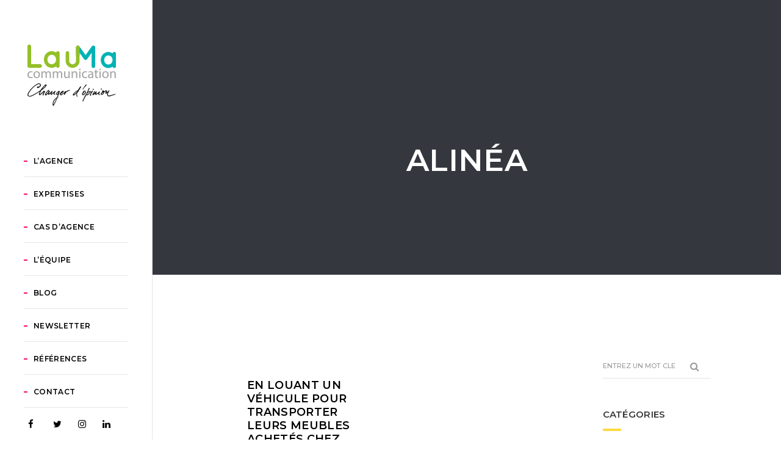

--- FILE ---
content_type: text/html; charset=UTF-8
request_url: http://www.lauma-communication.com/tag/alinea/
body_size: 9265
content:
<!DOCTYPE html>
<html lang="fr-FR" class="no-js">
<head>
    <meta charset="UTF-8">
    <meta name="viewport" content="width=device-width,initial-scale=1.0" />
        <link rel="profile" href="http://gmpg.org/xfn/11">
    <link rel="pingback" href="http://www.lauma-communication.com/xmlrpc.php">
    
    
	<!-- This site is optimized with the Yoast SEO plugin v15.9.1 - https://yoast.com/wordpress/plugins/seo/ -->
	<title>alinéa - Agence de communication digitale à Paris - LAUMA</title>
	<meta name="robots" content="index, follow, max-snippet:-1, max-image-preview:large, max-video-preview:-1" />
	<link rel="canonical" href="https://www.lauma-communication.com/tag/alinea/" />
	<meta property="og:locale" content="fr_FR" />
	<meta property="og:type" content="article" />
	<meta property="og:title" content="alinéa - Agence de communication digitale à Paris - LAUMA" />
	<meta property="og:url" content="https://www.lauma-communication.com/tag/alinea/" />
	<meta property="og:site_name" content="Agence de communication digitale à Paris - LAUMA" />
	<meta name="twitter:card" content="summary_large_image" />
	<meta name="twitter:site" content="@laumacom" />
	<script type="application/ld+json" class="yoast-schema-graph">{"@context":"https://schema.org","@graph":[{"@type":"WebSite","@id":"http://www.lauma-communication.com/#website","url":"http://www.lauma-communication.com/","name":"Agence de communication digitale \u00e0 Paris - LAUMA","description":"Conseil en communication, experts de la sant\u00e9","potentialAction":[{"@type":"SearchAction","target":"http://www.lauma-communication.com/?s={search_term_string}","query-input":"required name=search_term_string"}],"inLanguage":"fr-FR"},{"@type":"CollectionPage","@id":"https://www.lauma-communication.com/tag/alinea/#webpage","url":"https://www.lauma-communication.com/tag/alinea/","name":"alin\u00e9a - Agence de communication digitale \u00e0 Paris - LAUMA","isPartOf":{"@id":"http://www.lauma-communication.com/#website"},"breadcrumb":{"@id":"https://www.lauma-communication.com/tag/alinea/#breadcrumb"},"inLanguage":"fr-FR","potentialAction":[{"@type":"ReadAction","target":["https://www.lauma-communication.com/tag/alinea/"]}]},{"@type":"BreadcrumbList","@id":"https://www.lauma-communication.com/tag/alinea/#breadcrumb","itemListElement":[{"@type":"ListItem","position":1,"item":{"@type":"WebPage","@id":"http://www.lauma-communication.com/","url":"http://www.lauma-communication.com/","name":"Accueil"}},{"@type":"ListItem","position":2,"item":{"@type":"WebPage","@id":"https://www.lauma-communication.com/tag/alinea/","url":"https://www.lauma-communication.com/tag/alinea/","name":"alin\u00e9a"}}]}]}</script>
	<!-- / Yoast SEO plugin. -->


<link rel='dns-prefetch' href='//fonts.googleapis.com' />
<link rel='dns-prefetch' href='//s.w.org' />
<link rel="alternate" type="application/rss+xml" title="Agence de communication digitale à Paris - LAUMA &raquo; Flux" href="http://www.lauma-communication.com/feed/" />
<link rel="alternate" type="application/rss+xml" title="Agence de communication digitale à Paris - LAUMA &raquo; Flux des commentaires" href="http://www.lauma-communication.com/comments/feed/" />
<link rel="alternate" type="application/rss+xml" title="Agence de communication digitale à Paris - LAUMA &raquo; Flux de l’étiquette alinéa" href="http://www.lauma-communication.com/tag/alinea/feed/" />
		<script type="text/javascript">
			window._wpemojiSettings = {"baseUrl":"https:\/\/s.w.org\/images\/core\/emoji\/13.0.1\/72x72\/","ext":".png","svgUrl":"https:\/\/s.w.org\/images\/core\/emoji\/13.0.1\/svg\/","svgExt":".svg","source":{"concatemoji":"http:\/\/www.lauma-communication.com\/wp-includes\/js\/wp-emoji-release.min.js?ver=5.6.16"}};
			!function(e,a,t){var n,r,o,i=a.createElement("canvas"),p=i.getContext&&i.getContext("2d");function s(e,t){var a=String.fromCharCode;p.clearRect(0,0,i.width,i.height),p.fillText(a.apply(this,e),0,0);e=i.toDataURL();return p.clearRect(0,0,i.width,i.height),p.fillText(a.apply(this,t),0,0),e===i.toDataURL()}function c(e){var t=a.createElement("script");t.src=e,t.defer=t.type="text/javascript",a.getElementsByTagName("head")[0].appendChild(t)}for(o=Array("flag","emoji"),t.supports={everything:!0,everythingExceptFlag:!0},r=0;r<o.length;r++)t.supports[o[r]]=function(e){if(!p||!p.fillText)return!1;switch(p.textBaseline="top",p.font="600 32px Arial",e){case"flag":return s([127987,65039,8205,9895,65039],[127987,65039,8203,9895,65039])?!1:!s([55356,56826,55356,56819],[55356,56826,8203,55356,56819])&&!s([55356,57332,56128,56423,56128,56418,56128,56421,56128,56430,56128,56423,56128,56447],[55356,57332,8203,56128,56423,8203,56128,56418,8203,56128,56421,8203,56128,56430,8203,56128,56423,8203,56128,56447]);case"emoji":return!s([55357,56424,8205,55356,57212],[55357,56424,8203,55356,57212])}return!1}(o[r]),t.supports.everything=t.supports.everything&&t.supports[o[r]],"flag"!==o[r]&&(t.supports.everythingExceptFlag=t.supports.everythingExceptFlag&&t.supports[o[r]]);t.supports.everythingExceptFlag=t.supports.everythingExceptFlag&&!t.supports.flag,t.DOMReady=!1,t.readyCallback=function(){t.DOMReady=!0},t.supports.everything||(n=function(){t.readyCallback()},a.addEventListener?(a.addEventListener("DOMContentLoaded",n,!1),e.addEventListener("load",n,!1)):(e.attachEvent("onload",n),a.attachEvent("onreadystatechange",function(){"complete"===a.readyState&&t.readyCallback()})),(n=t.source||{}).concatemoji?c(n.concatemoji):n.wpemoji&&n.twemoji&&(c(n.twemoji),c(n.wpemoji)))}(window,document,window._wpemojiSettings);
		</script>
		<style type="text/css">
img.wp-smiley,
img.emoji {
	display: inline !important;
	border: none !important;
	box-shadow: none !important;
	height: 1em !important;
	width: 1em !important;
	margin: 0 .07em !important;
	vertical-align: -0.1em !important;
	background: none !important;
	padding: 0 !important;
}
</style>
	<link rel='stylesheet' id='wp-block-library-css'  href='http://www.lauma-communication.com/wp-includes/css/dist/block-library/style.min.css?ver=5.6.16' type='text/css' media='all' />
<link rel='stylesheet' id='contact-form-7-css'  href='http://www.lauma-communication.com/wp-content/plugins/contact-form-7/includes/css/styles.css?ver=5.4' type='text/css' media='all' />
<link rel='stylesheet' id='ctf_styles-css'  href='http://www.lauma-communication.com/wp-content/plugins/custom-twitter-feeds/css/ctf-styles.min.css?ver=1.7' type='text/css' media='all' />
<link rel='stylesheet' id='mc4wp-form-themes-css'  href='http://www.lauma-communication.com/wp-content/plugins/mailchimp-for-wp/assets/css/form-themes.min.css?ver=4.8.3' type='text/css' media='all' />
<link rel='stylesheet' id='bootstrap-css'  href='http://www.lauma-communication.com/wp-content/themes/brando/assets/css/bootstrap.min.css?ver=3.3.4' type='text/css' media='all' />
<link rel='stylesheet' id='brando-parent-style-css'  href='http://www.lauma-communication.com/wp-content/themes/brando/style.css?ver=5.6.16' type='text/css' media='all' />
<link rel='stylesheet' id='brando-style-css'  href='http://www.lauma-communication.com/wp-content/themes/brando-child/style.css?ver=1.6.1' type='text/css' media='all' />
<link rel='stylesheet' id='animate-css'  href='http://www.lauma-communication.com/wp-content/themes/brando/assets/css/animate.css?ver=1.6.1' type='text/css' media='all' />
<link rel='stylesheet' id='et-line-icons-css'  href='http://www.lauma-communication.com/wp-content/themes/brando/assets/css/et-line-icons.css?ver=1.6.1' type='text/css' media='all' />
<link rel='stylesheet' id='brando-font-awesome-css'  href='http://www.lauma-communication.com/wp-content/themes/brando/assets/css/font-awesome.min.css?ver=4.7.0' type='text/css' media='all' />
<link rel='stylesheet' id='magnific-popup-css'  href='http://www.lauma-communication.com/wp-content/themes/brando/assets/css/magnific-popup.css?ver=1.6.1' type='text/css' media='all' />
<link rel='stylesheet' id='owl-carousel-css'  href='http://www.lauma-communication.com/wp-content/themes/brando/assets/css/owl.carousel.css?ver=1.3.3' type='text/css' media='all' />
<link rel='stylesheet' id='owl-transitions-css'  href='http://www.lauma-communication.com/wp-content/themes/brando/assets/css/owl.transitions.css?ver=1.6.1' type='text/css' media='all' />
<link rel='stylesheet' id='pull-menu-sideslide-css'  href='http://www.lauma-communication.com/wp-content/themes/brando/assets/css/pull-menu-sideslide.css?ver=1.6.1' type='text/css' media='all' />
<link rel='stylesheet' id='brando-responsive-css'  href='http://www.lauma-communication.com/wp-content/themes/brando/assets/css/responsive.css?ver=1.6.1' type='text/css' media='all' />
<!--[if IE 9]>
<link rel='stylesheet' id='brando-ie9-css'  href='http://www.lauma-communication.com/wp-content/themes/brando/assets/css/style-ie9.css?ver=1.6.1' type='text/css' media='all' />
<![endif]-->
<link rel='stylesheet' id='brando-fonts-css'  href='//fonts.googleapis.com/css?family=Roboto%3A400%2C100%2C300%2C500%2C700%2C900%7CMontserrat%3A100%2C200%2C300%2C400%2C500%2C600%2C700%2C800%2C900&#038;subset' type='text/css' media='all' />
<!--[if lt IE 9]>
<script type='text/javascript' src='http://www.lauma-communication.com/wp-content/themes/brando/assets/js/html5shiv.js?ver=1.6.1' id='brando-html5-js'></script>
<![endif]-->
<script type='text/javascript' src='http://www.lauma-communication.com/wp-includes/js/jquery/jquery.min.js?ver=3.5.1' id='jquery-core-js'></script>
<script type='text/javascript' src='http://www.lauma-communication.com/wp-includes/js/jquery/jquery-migrate.min.js?ver=3.3.2' id='jquery-migrate-js'></script>
<link rel="https://api.w.org/" href="http://www.lauma-communication.com/wp-json/" /><link rel="alternate" type="application/json" href="http://www.lauma-communication.com/wp-json/wp/v2/tags/14" /><link rel="EditURI" type="application/rsd+xml" title="RSD" href="http://www.lauma-communication.com/xmlrpc.php?rsd" />
<link rel="wlwmanifest" type="application/wlwmanifest+xml" href="http://www.lauma-communication.com/wp-includes/wlwmanifest.xml" /> 
<meta name="generator" content="WordPress 5.6.16" />
            <link rel="shortcut icon" href="http://www.lauma-communication.com/wp-content/uploads/2018/05/cropped-FaviconeLauMa-32x32.png">
<link rel="apple-touch-icon" href="http://www.lauma-communication.com/wp-content/uploads/2018/05/cropped-FaviconeLauMa-192x192.png">
<link rel="apple-touch-icon" sizes="72x72" href="http://www.lauma-communication.com/wp-content/uploads/2018/05/cropped-FaviconeLauMa-180x180.png">

<link rel="apple-touch-icon" sizes="114x114" href="http://www.lauma-communication.com/wp-content/uploads/2018/05/cropped-FaviconeLauMa-180x180.png">
<link rel="apple-touch-icon" sizes="149x149" href="http://www.lauma-communication.com/wp-content/uploads/2018/05/cropped-FaviconeLauMa-180x180.png">
            <meta name="generator" content="Powered by WPBakery Page Builder - drag and drop page builder for WordPress."/>
<!--[if lte IE 9]><link rel="stylesheet" type="text/css" href="http://www.lauma-communication.com/wp-content/plugins/js_composer/assets/css/vc_lte_ie9.min.css" media="screen"><![endif]--><style type="text/css" title="dynamic-css" class="options-output">body{font-family:Roboto;}.alt-font, .sidebar ul li a, .tags a, .btn{font-family:Montserrat;}body{line-height:23px;font-size:13px;}h1{line-height:50px;font-size:45px;}h2{line-height:45px;font-size:24px;}h3{line-height:40px;font-size:24px;}h4{line-height:30px;font-size:25px;}h5{line-height:25px;font-size:20px;}h6{line-height:23px;font-size:18px;}.text-extra-small{line-height:15px;font-size:10px;}.text-small{line-height:20px;font-size:11px;}.text-medium{line-height:24px;font-size:14px;}.text-large{line-height:22px;font-size:15px;}.text-extra-large{line-height:27px;font-size:18px;}.title-small{line-height:30px;font-size:20px;}.title-medium{line-height:28px;font-size:24px;}.title-large{line-height:34px;font-size:28px;}.title-extra-large{line-height:37px;font-size:35px;}.title-extra-large-2{line-height:45px;font-size:45px;}.title-extra-large-3{line-height:50px;font-size:50px;}.title-extra-large-4{line-height:70px;font-size:70px;}.title-extra-large-5{line-height:50px;font-size:80px;}.title-big{line-height:100px;font-size:100px;}.title-big2{line-height:125px;font-size:125px;}.title-big3{line-height:150px;font-size:150px;}.bg-white{background:#ffffff;}.bg-black{background:#000000;}.bg-dark-gray{background:#252525;}.bg-mid-gray{background:#d4d4d4;}.bg-mid-gray2{background:#b2b2b2;}.bg-mid-gray3{background:#e2e2e2;}.bg-light-gray{background:#f7f7f7;}.bg-gray{background:#f6f6f6;}.bg-yellow{background:#e6af2a;}.bg-light-yellow{background:#f8f7f5;}.bg-deep-yellow{background:#c8a64b;}.bg-golden-yellow{background:#ffd800;}.bg-fast-yellow{background:#fdd947;}.bg-yellow-ochre{background:#997546;}.bg-brown{background:#614c45;}.bg-deep-brown{background:#544441;}.bg-orange{background:#c24742;}.bg-deep-orange{background:#d66e4a;}.bg-fast-orange{background:#ff513b;}.bg-pink{background:#c2345f;}.bg-deep-red{background:#dc3535;}.bg-crimson-red{background:#e31d3b;}.bg-deep-pink{background:#e53878;}.bg-light-pink{background:#dc378e;}.bg-deep-pink-dark{background:#e15276;}.bg-fast-pink{background:#ff1a56;}.bg-fast-pink-dark{background:#ef106e;}.bg-magenta{background:#d94378;}.bg-dark-green{background:#60a532;}.bg-fast-green{background:#00ff97;}.bg-deep-green{background:#1acd7b;}.bg-deep-green2{background:#7ebaa1;}.bg-deep-green-dark{background:#04b966;}.bg-deep-green-dark2{background:#6ad5a7;}.bg-deep-green-dark3{background:#62a486;}.bg-transparent-green{background:rgba(0,255,151,0.5);}.bg-fast-blue{background:#00efff;}.bg-dark-blue{background:#1e2126;}.bg-deep-blue{background:#2283d4;}.bg-deep-blue2{background:#131d43;}.bg-deep-blue3{background:#1d2127;}.bg-transparent-deep-blue{background:rgba(17,116,198,0.9);}.bg-turquoise-blue{background:#93e4cf;}.bg-deep-blue-dark{background:#1d6cae;}.bg-transparent-blue{background:rgba(0,239,255,0.5);}.bg-violet{background:#6c407e;}.menu-wrap{background:#ffffff;}.transparent-header.shrink{background:rgba(0,0,0,0.7);}.sidebar-nav, nav.shrink.sidebar-nav{background:#ffffff;}nav.without-border.shrink{background:#000000;}.sidebar-nav .navbar-nav li a::before{border-bottom-color:#ef106e;}.sidebar-nav .navbar-nav li > a:hover::before, .sidebar-nav .navbar-nav li.active > a::before, .sidebar-nav .navbar-nav li.current-menu-item > a:before, .sidebar-nav .navbar-nav li ul li.current-menu-item > a:before{border-bottom-color:#ef106e;}body{color:#626262;}a{color:#626262;}a:hover{color:#272727;}i{color:#9a9a9a;}.white-text{color:#ffffff;}.black-text{color:#000000;}.gray-text{color:#626262;}.light-gray-text{color:#ababab;}.light-gray-text2{color:#c5c5c5;}.medium-gray-text{color:#929292;}.dark-gray-text{color:#373737;}.deep-gray-text{color:#404040;}.deep-light-gray-text{color:#878787;}.magenta-text{color:#d94378;}.orange-text{color:#ff513b;}.deep-orange-text{color:#d66e4a;}.deep-red-text{color:#e75e50;}.crimson-red-text{color:#e31d3b;}.deep-pink-dark-text{color:#e15276;}.fast-pink-text{color:#ff1a56;}.fast-pink-text-dark{color:#ef106e;}.yellow-text{color:#ffcd00;}.fast-yellow-text{color:#fdd947;}.brown-text{color:#614c45;}.deep-yellow-text{color:#c8a64b;}.dark-blue-text{color:#1e2126;}.deep-blue-text{color:#2283d4;}.turquoise-blue-text{color:#85d4c0;}.transparent-blue-text{color:rgba(0,255,151,0.5);}.fast-green-text{color:#85eea5;}.deep-green-text{color:#1acd7b;}.deep-green-dark2-text{color:#6ad5a7;}.transparent-green-text{color:rgba(0,255,151,0.5);}</style><noscript><style type="text/css"> .wpb_animate_when_almost_visible { opacity: 1; }</style></noscript>    </head>
<body class="archive tag tag-alinea tag-14 wpb-js-composer js-comp-ver-5.4.7 vc_responsive">
    <nav class="navbar no-margin-bottom alt-font bg-white sidebar-nav nav-black">
            <div class="container navigation-menu">
                <div class="row">
                    <!-- Brand and toggle get grouped for better mobile display -->
                    <div class="col-md-12 col-sm-12 navbar-header margin-ten-bottom sm-no-margin">
                        <button type="button" class="navbar-toggle collapsed" data-toggle="collapse" data-target="#bs-example-navbar-collapse-1">
                            <span class="sr-only">Toggle navigation</span>
                            <span class="icon-bar"></span>
                            <span class="icon-bar"></span>
                            <span class="icon-bar"></span>
                        </button>
                                                                                <a class="navbar-brand section-link" href="/">
                                                                            <img alt="Agence de communication digitale à Paris - LAUMA" src="http://www.lauma-communication.com/wp-content/uploads/2018/04/lauma-logo.png" class="logo" />
                                                                    </a>
                                            </div>
                    <div class="col-md-12 margin-fifteen-tb sm-no-margin">
                        <div class="collapse navbar-collapse" id="bs-example-navbar-collapse-1">
                            <div class="menu-menu-onsite-container"><ul id="menu-menu-onsite" class="nav navbar-nav main-menu-height"><li id="menu-item-4304" class="menu-item menu-item-type-custom menu-item-object-custom menu-item-4304"><a href="/#agence">L&rsquo;agence</a></li>
<li id="menu-item-4305" class="menu-item menu-item-type-custom menu-item-object-custom menu-item-4305"><a href="/#expertises">Expertises</a></li>
<li id="menu-item-4307" class="menu-item menu-item-type-custom menu-item-object-custom menu-item-4307"><a href="/#cas">Cas d&rsquo;agence</a></li>
<li id="menu-item-4306" class="menu-item menu-item-type-custom menu-item-object-custom menu-item-4306"><a href="/#equipe">L&rsquo;équipe</a></li>
<li id="menu-item-4309" class="menu-item menu-item-type-custom menu-item-object-custom menu-item-4309"><a href="/blog/">Blog</a></li>
<li id="menu-item-4619" class="menu-item menu-item-type-custom menu-item-object-custom menu-item-4619"><a href="/#newsletter">Newsletter</a></li>
<li id="menu-item-4308" class="menu-item menu-item-type-custom menu-item-object-custom menu-item-4308"><a href="/#references">Références</a></li>
<li id="menu-item-4464" class="menu-item menu-item-type-custom menu-item-object-custom menu-item-4464"><a href="/#contact">Contact</a></li>
<li id="menu-item-4598" class="menuicon menu-item menu-item-type-custom menu-item-object-custom menu-item-4598"><a href="https://www.facebook.com/LauMacommunication"><i class="fa fa-facebook"></i></a></li>
<li id="menu-item-4599" class="menuicon menu-item menu-item-type-custom menu-item-object-custom menu-item-4599"><a href="https://twitter.com/laumacom"><i class="fa fa-twitter"></i></a></li>
<li id="menu-item-4600" class="menuicon menu-item menu-item-type-custom menu-item-object-custom menu-item-4600"><a href="https://www.instagram.com/lauma_com/"><i class="fa fa-instagram"></i></a></li>
<li id="menu-item-4601" class="menuicon menu-item menu-item-type-custom menu-item-object-custom menu-item-4601"><a href="https://www.linkedin.com/company/lauma-communication/"><i class="fa fa-linkedin"></i></a></li>
</ul></div>                        </div>
                    </div>
                                    </div>
            </div>
        </nav>
<div class="sidebar-wrapper personal"><section class="parallax2 parallax-fix no-padding post-3288 post type-post status-publish format-standard hentry category-presse tag-alinea tag-eco-mobilier tag-ecomobilier tag-meuble"><div class="opacity-full-dark bg-deep-blue3"></div><div class="container position-relative"><div class="row"><div class="page-title"><div class="col-text-middle-main"><div class="col-text-middle"><div class="col-md-12 col-sm-12 text-center"><h2 class="alt-font white-text font-weight-600 xs-title-extra-large no-margin entry-title">alinéa</h2></div></div></div></div></div></div></section><section class="parent-section">
    <div class="container col2-layout">
        <div class="row">
            <div class="col-md-8 col-sm-8 col-xs-12">                <div class="blog-2-column"><div class="post-3288 post type-post status-publish format-standard hentry category-presse tag-alinea tag-eco-mobilier tag-ecomobilier tag-meuble"><div class="blog-post-style7 col-md-6 col-sm-6 col-xs-12 margin-seven-bottom"><div class="post-thumbnail overflow-hidden"><div class="blog-image"><a href="http://www.lauma-communication.com/presse/en-louant-un-vehicule-pour-transporter-leurs-meubles-achetes-chez-alinea-les-francais-pourront-desormais-contribuer-au-recyclage-de-leurs-vieux-meubles/"></a></div></div><div class="post-details margin-eight-top"><span class="text-large text-uppercase display-block alt-font margin-four-bottom sm-text-medium xs-text-medium alt-font font-weight-600"><a href="http://www.lauma-communication.com/presse/en-louant-un-vehicule-pour-transporter-leurs-meubles-achetes-chez-alinea-les-francais-pourront-desormais-contribuer-au-recyclage-de-leurs-vieux-meubles/" class="dark-gray-text entry-title">En louant un véhicule pour transporter leurs meubles achetés chez Alinéa, les Français pourront désormais contribuer au recyclage de leurs vieux meubles</a></span><p class="margin-seven-bottom xs-margin-five-bottom entry-content">L’opération « 1 pierre 2 coups » inaugurée en Ile-de-France en partenariat avec le magasin Alinea situé au centre commercial Domus, à Rosny-sous-Bois, sera étendue d’ici septembre 2016 à toute la France....&nbsp;<a href="http://www.lauma-communication.com/presse/en-louant-un-vehicule-pour-transporter-leurs-meubles-achetes-chez-alinea-les-francais-pourront-desormais-contribuer-au-recyclage-de-leurs-vieux-meubles/" title="En louant un véhicule pour transporter leurs meubles achetés chez Alinéa, les Français pourront désormais contribuer au recyclage de leurs vieux meubles"><u>lire l'article</u></a></p><div class="separator-line-full bg-mid-gray3 margin-three-bottom xs-margin-five-bottom"></div><div class="col-md-4 col-sm-12 col-xs-12 no-padding sm-text-left"><div class="blog-sharing sm-no-margin-tb"><a href="http://www.facebook.com/sharer.php?u=http://www.lauma-communication.com/presse/en-louant-un-vehicule-pour-transporter-leurs-meubles-achetes-chez-alinea-les-francais-pourront-desormais-contribuer-au-recyclage-de-leurs-vieux-meubles/" onclick="window.open(this.href,this.title,width=500,height=500,top=300px,left=300px);  return false;"  rel="nofollow" target="_blank" title=""><i class="fa fa-facebook"></i></a><a href="https://twitter.com/share?url=http://www.lauma-communication.com/presse/en-louant-un-vehicule-pour-transporter-leurs-meubles-achetes-chez-alinea-les-francais-pourront-desormais-contribuer-au-recyclage-de-leurs-vieux-meubles/" onclick="window.open(this.href,this.title,width=500,height=500,top=300px,left=300px);  return false;"  rel="nofollow" target="_blank" title=""><i class="fa fa-twitter"></i></a><a href="http://linkedin.com/shareArticle?mini=true&amp;url=http://www.lauma-communication.com/presse/en-louant-un-vehicule-pour-transporter-leurs-meubles-achetes-chez-alinea-les-francais-pourront-desormais-contribuer-au-recyclage-de-leurs-vieux-meubles/&amp;title=" target="_blank" onclick="window.open(this.href,this.title,width=500,height=500,top=300px,left=300px);  return false;"  rel="nofollow" title=""><i class="fa fa-linkedin"></i></a></div></div><span class="text-small text-uppercase alt-font light-gray-text"><span class="published">03 06 2016</a></span><time class="updated display-none" datetime="2016-06-03T10:36:33+02:00">03 06 2016</time> / Rédigé par <span class="author vcard"><a href="http://www.lauma-communication.com/author/lmignon/" class="light-gray-text url fn n">Laurent Mignon</a></span></span></div></div></div></div>            </div><div class="col-md-3 col-sm-4 col-xs-12 col-md-offset-1 sidebar pull-right"><div id="search-2" class="widget widget_search"><form method="get" action="http://www.lauma-communication.com/" name="search" class="main-search">
    <button type="submit" class="fa fa-search close-search search-button"></button>
    <input class="alt-font blog-search-btn" type="text" name="s" value="" placeholder="ENTREZ UN MOT CLE">
</form>
</div><div id="categories-2" class="widget widget_categories"><span class="alt-font text-uppercase dark-gray-text font-weight-600 text-large widget-title">Catégories</span><div class="bg-fast-yellow separator-line-thick no-margin-lr"></div>
			<ul>
					<li class="cat-item category-list cat-item-3"><a href="http://www.lauma-communication.com/agence/" title="Toutes les informations au sujet de l&#039;agence et les offres d&#039;emploi">Les news de l&#039;agence</a>
</li>
	<li class="cat-item category-list cat-item-4"><a href="http://www.lauma-communication.com/infos/">Nos envies, nos avis</a>
</li>
	<li class="cat-item category-list cat-item-5"><a href="http://www.lauma-communication.com/presse/" title="Retrouvez dans cette rubrique toutes les communiqués de presse rédigés par l&#039;agence LauMa communication.">Pour les journalistes</a>
</li>
	<li class="cat-item category-list cat-item-2"><a href="http://www.lauma-communication.com/sante-e-sante/" title="Toute l&#039;actualité du secteur de la santé et e-Santé">Santé / e-santé</a>
</li>
			</ul>

			</div><div id="brando_popular_post_widget-2" class="widget widget_brando_popular_post_widget"><span class="alt-font text-uppercase dark-gray-text font-weight-600 text-large widget-title">Articles populaires</span><div class="bg-fast-yellow separator-line-thick no-margin-lr"></div><ul class="widget-posts"><li><a class="alt-font" href="http://www.lauma-communication.com/presse/lave-toi-les-mains-avec-ben-le-koala-le-bon-reflexe-le-bon-geste-barriere/">Lave-toi les mains avec Ben le Koala, le bon réflexe,…</a>jeudi - mai 28, 2020</li><li><a class="alt-font" href="http://www.lauma-communication.com/agence/rp-digitales/">WEB CONFÉRENCE DE PRESSE EN DIRECT DE LA TOSCANE</a>vendredi - mai 15, 2020</li><li><a class="alt-font" href="http://www.lauma-communication.com/agence/le-barometre-de-by-agency-et-data-observer/">Les tendances Twitter vues par Data Observer et By Agency</a>vendredi - mai 15, 2020</li><li><a class="alt-font" href="http://www.lauma-communication.com/agence/covid-19-quelle-communication-en-temps-de-crise-pour-un-eco-organisme/">Covid-19 : quelle communication en temps de crise pour un…</a>vendredi - mai 15, 2020</li><li><a class="alt-font" href="http://www.lauma-communication.com/agence/covid-19-lafu-viralise-ses-recommandations/">COVID-19 @, l’AFU viralise ses recommandations</a>jeudi - mai 07, 2020</li><li><a class="alt-font" href="http://www.lauma-communication.com/presse/renaloo-mesures-specifiques-deconfinement-personnes-fragiles/">Renaloo lance un cri d’alarme face à l’absence de mesures…</a>mardi - mai 05, 2020</li></ul></div></div>        </div>
    </div>
</section>
<footer class="" >
        <div class="footer-top position-relative">
        <div class="container">
            <div class="row">
                            <!-- social media link -->
                                    <div class="col-md-12 col-sm-12 center-col text-center">
                        <div id="custom_html-4" class="widget_text widget widget_custom_html "><span class="alt-font text-uppercase dark-gray-text font-weight-600 text-large widget-title">Les derniers tweets de l&rsquo;agence</span><div class="bg-fast-yellow separator-line-thick no-margin-lr md-margin-eleven md-no-margin-lr"></div><div class="textwidget custom-html-widget"><div id="ctf" class="ctf" data-ctfshortcode="{}"><div class="ctf-error"><div class="ctf-error-user"></div></div></div></div></div><div id="nav_menu-2" class="widget widget_nav_menu "><div class="menu-bottom-container"><ul id="menu-bottom" class="menu"><li id="menu-item-4298" class="menu-item menu-item-type-post_type menu-item-object-page menu-item-4298"><a href="http://www.lauma-communication.com/mentions-legales/">Mentions légales</a></li>
<li id="menu-item-4299" class="menu-item menu-item-type-post_type menu-item-object-page current_page_parent menu-item-4299"><a href="http://www.lauma-communication.com/blog/">Blog</a></li>
</ul></div></div>                    </div>
                                <!-- end social media link -->
            </div>
        </div>
    </div>
</footer>
<!-- scroll to top -->
    <a class="scrollToTop" href="javascript:void(0);">
        <i class="fa fa-angle-up"></i>
    </a>
<!-- scroll to top End... -->
</div><script type='text/javascript' src='http://www.lauma-communication.com/wp-includes/js/dist/vendor/wp-polyfill.min.js?ver=7.4.4' id='wp-polyfill-js'></script>
<script type='text/javascript' id='wp-polyfill-js-after'>
( 'fetch' in window ) || document.write( '<script src="http://www.lauma-communication.com/wp-includes/js/dist/vendor/wp-polyfill-fetch.min.js?ver=3.0.0"></scr' + 'ipt>' );( document.contains ) || document.write( '<script src="http://www.lauma-communication.com/wp-includes/js/dist/vendor/wp-polyfill-node-contains.min.js?ver=3.42.0"></scr' + 'ipt>' );( window.DOMRect ) || document.write( '<script src="http://www.lauma-communication.com/wp-includes/js/dist/vendor/wp-polyfill-dom-rect.min.js?ver=3.42.0"></scr' + 'ipt>' );( window.URL && window.URL.prototype && window.URLSearchParams ) || document.write( '<script src="http://www.lauma-communication.com/wp-includes/js/dist/vendor/wp-polyfill-url.min.js?ver=3.6.4"></scr' + 'ipt>' );( window.FormData && window.FormData.prototype.keys ) || document.write( '<script src="http://www.lauma-communication.com/wp-includes/js/dist/vendor/wp-polyfill-formdata.min.js?ver=3.0.12"></scr' + 'ipt>' );( Element.prototype.matches && Element.prototype.closest ) || document.write( '<script src="http://www.lauma-communication.com/wp-includes/js/dist/vendor/wp-polyfill-element-closest.min.js?ver=2.0.2"></scr' + 'ipt>' );
</script>
<script type='text/javascript' src='http://www.lauma-communication.com/wp-includes/js/dist/i18n.min.js?ver=9e36b5da09c96c657b0297fd6f7cb1fd' id='wp-i18n-js'></script>
<script type='text/javascript' src='http://www.lauma-communication.com/wp-includes/js/dist/vendor/lodash.min.js?ver=4.17.21' id='lodash-js'></script>
<script type='text/javascript' id='lodash-js-after'>
window.lodash = _.noConflict();
</script>
<script type='text/javascript' src='http://www.lauma-communication.com/wp-includes/js/dist/url.min.js?ver=1b4bb2b3f526a1db366ca3147ac39562' id='wp-url-js'></script>
<script type='text/javascript' src='http://www.lauma-communication.com/wp-includes/js/dist/hooks.min.js?ver=d0d9f43e03080e6ace9a3dabbd5f9eee' id='wp-hooks-js'></script>
<script type='text/javascript' id='wp-api-fetch-js-translations'>
( function( domain, translations ) {
	var localeData = translations.locale_data[ domain ] || translations.locale_data.messages;
	localeData[""].domain = domain;
	wp.i18n.setLocaleData( localeData, domain );
} )( "default", {"translation-revision-date":"2022-11-03 13:11:49+0000","generator":"GlotPress\/4.0.1","domain":"messages","locale_data":{"messages":{"":{"domain":"messages","plural-forms":"nplurals=2; plural=n > 1;","lang":"fr"},"You are probably offline.":["Vous \u00eates probablement hors ligne."],"Media upload failed. If this is a photo or a large image, please scale it down and try again.":["Le t\u00e9l\u00e9versement du m\u00e9dia a \u00e9chou\u00e9. S\u2019il s\u2019agit d\u2019une photo ou d\u2019une grande image, veuillez la redimensionner puis r\u00e9essayer."],"An unknown error occurred.":["Une erreur inconnue est survenue."],"The response is not a valid JSON response.":["La r\u00e9ponse n\u2019est pas une r\u00e9ponse JSON valide."]}},"comment":{"reference":"wp-includes\/js\/dist\/api-fetch.js"}} );
</script>
<script type='text/javascript' src='http://www.lauma-communication.com/wp-includes/js/dist/api-fetch.min.js?ver=c207d2d188ba8bf763f7acd50b7fd5a9' id='wp-api-fetch-js'></script>
<script type='text/javascript' id='wp-api-fetch-js-after'>
wp.apiFetch.use( wp.apiFetch.createRootURLMiddleware( "http://www.lauma-communication.com/wp-json/" ) );
wp.apiFetch.nonceMiddleware = wp.apiFetch.createNonceMiddleware( "f1a27ddbc1" );
wp.apiFetch.use( wp.apiFetch.nonceMiddleware );
wp.apiFetch.use( wp.apiFetch.mediaUploadMiddleware );
wp.apiFetch.nonceEndpoint = "http://www.lauma-communication.com/wp-admin/admin-ajax.php?action=rest-nonce";
</script>
<script type='text/javascript' id='contact-form-7-js-extra'>
/* <![CDATA[ */
var wpcf7 = {"cached":"1"};
/* ]]> */
</script>
<script type='text/javascript' src='http://www.lauma-communication.com/wp-content/plugins/contact-form-7/includes/js/index.js?ver=5.4' id='contact-form-7-js'></script>
<script type='text/javascript' src='http://www.lauma-communication.com/wp-content/themes/brando/assets/js/modernizr.js?ver=1.6.1' id='modernizr-js'></script>
<script type='text/javascript' src='http://www.lauma-communication.com/wp-content/themes/brando/assets/js/bootstrap.min.js?ver=1.6.1' id='bootstrap-js'></script>
<script type='text/javascript' src='http://www.lauma-communication.com/wp-content/themes/brando/assets/js/jquery.easing.1.3.js?ver=1.6.1' id='jquery-easing-js'></script>
<script type='text/javascript' src='http://www.lauma-communication.com/wp-content/themes/brando/assets/js/skrollr.min.js?ver=1.6.1' id='skrollr-js'></script>
<script type='text/javascript' src='http://www.lauma-communication.com/wp-content/themes/brando/assets/js/smooth-scroll.js?ver=1.6.1' id='smooth-scroll-js'></script>
<script type='text/javascript' src='http://www.lauma-communication.com/wp-content/themes/brando/assets/js/jquery.appear.js?ver=1.6.1' id='jquery-appear-js'></script>
<script type='text/javascript' src='http://www.lauma-communication.com/wp-content/themes/brando/assets/js/jquery.nav.js?ver=1.6.1' id='jquery-nav-js'></script>
<script type='text/javascript' src='http://www.lauma-communication.com/wp-content/themes/brando/assets/js/wow.min.js?ver=1.6.1' id='wow-js'></script>
<script type='text/javascript' src='http://www.lauma-communication.com/wp-content/themes/brando/assets/js/jquery.countTo.js?ver=1.6.1' id='jquery-countTo-js'></script>
<script type='text/javascript' src='http://www.lauma-communication.com/wp-content/themes/brando/assets/js/jquery.parallax-1.1.3.js?ver=1.6.1' id='jquery-parallax-js'></script>
<script type='text/javascript' src='http://www.lauma-communication.com/wp-content/themes/brando/assets/js/jquery.magnific-popup.min.js?ver=1.6.1' id='jquery-magnific-popup-js'></script>
<script type='text/javascript' src='http://www.lauma-communication.com/wp-content/themes/brando/assets/js/isotope.pkgd.min.js?ver=1.6.1' id='isotope-pkgd-js'></script>
<script type='text/javascript' src='http://www.lauma-communication.com/wp-content/themes/brando/assets/js/imagesloaded.pkgd.min.js?ver=1.6.1' id='imagesloaded-pkgd-js'></script>
<script type='text/javascript' src='http://www.lauma-communication.com/wp-content/themes/brando/assets/js/classie.js?ver=1.6.1' id='classie-js'></script>
<script type='text/javascript' src='http://www.lauma-communication.com/wp-content/themes/brando/assets/js/counter.js?ver=1.6.1' id='counter-js'></script>
<script type='text/javascript' src='http://www.lauma-communication.com/wp-content/themes/brando/assets/js/jquery.fitvids.js?ver=1.6.1' id='jquery-fitvids-js'></script>
<script type='text/javascript' src='http://www.lauma-communication.com/wp-content/themes/brando/assets/js/owl.carousel.min.js?ver=1.6.1' id='owl-carousel-js'></script>
<script type='text/javascript' src='http://www.lauma-communication.com/wp-content/themes/brando/assets/js/infinite-scroll.js?ver=2.1.0' id='infinite-scroll-js'></script>
<script type='text/javascript' src='http://www.lauma-communication.com/wp-content/themes/brando/assets/js/background-srcset.js?ver=1.6.1' id='background-srcset-js'></script>
<script type='text/javascript' id='brandomain-js-extra'>
/* <![CDATA[ */
var brandoajaxurl = {"ajaxurl":"http:\/\/www.lauma-communication.com\/wp-admin\/admin-ajax.php","themeurl":"http:\/\/www.lauma-communication.com\/wp-content\/themes\/brando","loading_image":"http:\/\/www.lauma-communication.com\/wp-content\/themes\/brando\/assets\/images\/ajax-loader.gif"};
var brando_infinite_scroll_message = {"message":"All Post Loaded"};
var simpleLikes = {"ajaxurl":"http:\/\/www.lauma-communication.com\/wp-admin\/admin-ajax.php","like":"Like","unlike":"Unlike"};
/* ]]> */
</script>
<script type='text/javascript' src='http://www.lauma-communication.com/wp-content/themes/brando/assets/js/main.js?ver=1.6.1' id='brandomain-js'></script>
<script type='text/javascript' src='http://www.lauma-communication.com/wp-content/plugins/lazy-load/js/jquery.sonar.min.js?ver=0.6.1' id='jquery-sonar-js'></script>
<script type='text/javascript' src='http://www.lauma-communication.com/wp-content/plugins/lazy-load/js/lazy-load.js?ver=0.6.1' id='wpcom-lazy-load-images-js'></script>
<script type='text/javascript' src='http://www.lauma-communication.com/wp-includes/js/wp-embed.min.js?ver=5.6.16' id='wp-embed-js'></script>
<script type='text/javascript' id='ctf_scripts-js-extra'>
/* <![CDATA[ */
var ctf = {"ajax_url":"http:\/\/www.lauma-communication.com\/wp-admin\/admin-ajax.php"};
/* ]]> */
</script>
<script type='text/javascript' src='http://www.lauma-communication.com/wp-content/plugins/custom-twitter-feeds/js/ctf-scripts.min.js?ver=1.7' id='ctf_scripts-js'></script>
<style id="brando-themesetting-css" type="text/css">nav.transparent-navbar-default.shrink{background:#000000;}.center-logo-header,.shrink.center-logo-header{background:#93e4cf;}.header-white,.header-white.shrink{background:#ffffff;}nav.without-border.shrink{background:#000000;}</style></body>
</html>


--- FILE ---
content_type: text/css
request_url: http://www.lauma-communication.com/wp-content/themes/brando/style.css?ver=5.6.16
body_size: 27831
content:
/*
Theme Name: Brando
Theme URI: http://wpdemos.themezaa.com/brando
Version: 1.6.1
Author: ThemeZaa
Author URI: http://www.themezaa.com
Description: Brando is a creative, clean, fully responsive, powerful and multipurpose onepage WordPress theme with latest web design trends.
Tags: custom-header, custom-menu, featured-images, post-formats, sticky-post, translation-ready, left-sidebar, right-sidebar, custom-colors, theme-options, threaded-comments, custom-background
Text Domain: brando
License: Themeforest Split Licence
License URI: -


Table of contents
        
    01. Google font
    02. Reset
    03. Typography
    04. Icon
    05. Background color
    06. Background image
    07. Custom
    08. Border
    09. Owl carousel
    10. Navigation
    11. Slider and parallax typography
    12. Counter
    13. Portfolio
    14. Tab
    15. List
    16. Progress bar
    17. Testimonial
    18. Team
    19. Blog
    20. Form controls
    21. Features box
    22. Accordion and toggle
    23. Quote
    24. Alert
    25. Video and sound
    26. Footer
    27. Agency demo
    28. Restaurant demo
    29. Travel demo
    30. Spa demo
    31. Photography demo
    32. Personal demo
    33. Architecture demo
    34. Event demo
    35. Wedding demo
    36. Tattoo demo
    37. Blog listing
    38. Coming soon
    39. Demo page

*/

/* ===================================
    Google font
====================================== */

/* ===================================
    Reset
====================================== */
body{ font-family: 'Roboto', sans-serif; -webkit-font-smoothing: antialiased;  font-smoothing: antialiased; font-size:13px; color:#626262; line-height:23px; letter-spacing: 0.02em;  }
a, a:active{ color: #626262; text-decoration: none; }
a:hover, a:focus{ color: #272727;  text-decoration: none}
a:focus {outline: none !important; }
img { -webkit-backface-visibility: hidden; max-width:100%; height:auto; }
video { background-size: cover; display: table-cell; vertical-align: middle; width: 100%; }
input, textarea, select{ border: 1px solid #dfdfdf; font-size: 11px;  padding: 8px 15px; width: 100%; margin: 0 0 20px 0; max-width: 100%; resize: none; outline: none;}
input[type="submit"] { width: auto}
input[type="button"], input[type="text"], input[type="email"], input[type="search"], input[type="password"], textarea, input[type="submit"] { -webkit-appearance: none;  border-radius: 0; }
input:focus, textarea:focus{ border: 1px solid #989898; outline: none; }
input[type="number"] { -moz-appearance: textfield; -webkit-appearance: textfield; -webkit-appearance: none; }
input[type=number]::-webkit-inner-spin-button, input[type=number]::-webkit-outer-spin-button { -webkit-appearance: none; -webkit-appearance: none; -moz-appearance: none; appearance: none; }
select::-ms-expand{ display:none;}
iframe { border: 0;}
.grid-gallery ul, footer ul, .footer-link, nav ul, .nav-tabs, .widget ul, .grid, .list-line, .sitemap-wrapper ul, .form-group ul, .breadcrumb ul { list-style: none outside none; }
ul { list-style-type: disc;}
ol, dl {}
* { transition-timing-function: ease-in-out; -moz-transition-timing-function: ease-in-out; -webkit-transition-timing-function: ease-in-out; -o-transition-timing-function: ease-in-out; transition-duration: .2s; -moz-transition-duration: .2s; -webkit-transition-duration: .2s; -o-transition-duration: .2s; }
::selection { color: #000; background:#dcdcdc; }
::-moz-selection { color:#000; background:#dcdcdc; }
::-webkit-input-placeholder { color: #999; text-overflow: ellipsis; }
:-moz-placeholder { color: #999 !important; text-overflow: ellipsis; opacity:1; }
::-moz-placeholder { color: #999 !important; text-overflow: ellipsis; opacity:1; } 
:-ms-input-placeholder { color: #999 !important; text-overflow: ellipsis; opacity:1; }
.animated { -moz-transition-duration: 0s !important;  }
p:empty {display: none !important; }
i, cite, em, var, address, dfn { font-style: italic; }
del { color: #626262; }
table { border-bottom: 1px solid #ededed; border-collapse: collapse; border-spacing: 0; margin: 0 0 25px 0; width: 100%; }
caption, th, td { font-weight: normal; text-align: left; }
th { font-weight: bold; text-transform: uppercase; padding: 8px 0 }
td { border-top: 1px solid #ededed; padding: 8px 0 }
dl { margin: 0 20px; }
dt { font-weight: bold; }
dd { margin: 0 0 20px; }
ins { text-decoration: none; background: #fff9c0;}
pre { white-space: pre-wrap; word-break: keep-all;}
blockquote:before, blockquote:after, q:before, q:after { content: none; }
blockquote, q { hyphens: none; quotes: none; position: relative; }
img.size-full, img.size-large, img.wp-post-image { height: auto; max-width: 100%; }
.entry-content img.alignleft, .entry-content .wp-caption.alignleft { margin-left: -60px; }
figure.wp-caption.alignleft, img.alignleft, .alignleft { margin: 10px 20px 10px 0; }
img.alignright { margin: 5px 0 5px 20px; }
.entry-content img, .entry-summary img, .comment-content img[height], img[class*="align"], img[class*="wp-image-"], img[class*="attachment-"] { height: auto; }
.entry-content img, .entry-summary img, .comment-content img, .widget img, .wp-caption { max-width: 100%; }
img.alignnone { margin: 5px 0; }
embed, object { max-width: 100%; }
.format-quote blockquote:before { font-size: 140px; font-weight: 400; line-height: .8; padding-right: 25px; position: absolute; left: -15px; top: -3px; }
abbr[title], abbr[data-original-title] { border: 0 none; color: #ff0000; cursor: default; display: inline-block; text-decoration: none; line-height: normal;}
.wp-caption { max-width: 100%; background-color: #f6f6f6; padding: 8px; text-align: left; clear: both; margin-bottom:20px }
.wp-caption-text { margin: 0; padding: 8px 0 3px; margin: 0 !important;}
.screen-reader-text { clip: rect(1px, 1px, 1px, 1px); overflow: hidden; color: #373737; font-size: 11px !important; line-height: 20px !important; text-transform: uppercase;}
.screen-reader-text:focus { clip: auto !important; display: block; height: auto; left: 5px; top: 5px; width: auto; z-index: 100000; }
.gallery-item { position: relative;}
.gallery-caption { background-color: rgba(0, 0, 0, 0.7); box-sizing: border-box; color: #fff; font-size: 14px; line-height: 1.3; margin: 0; max-height: 50%; opacity: 0; padding: 2px 8px; position: absolute; bottom: 0; left: 0; text-align: left; -webkit-transition: opacity 400ms ease; transition: opacity 400ms ease; width: 100%; }
.gallery-item:hover .gallery-caption { opacity: 1; }
.gallery dl.gallery-item { margin-left: 0; margin-right: 0; padding: 10px;}
.bypostauthor {}
.alignleft { float: left; }
.alignright { float: right; }
.aligncenter { display: block; margin-left: auto; margin-right: auto; float: none !important }
.admin-bar .navbar { padding-top: 32px;}
button { outline: none;}

/* ===================================
    Typography
====================================== */

/* heading */
h1, h2, h3, h4, h5, h6 { text-transform: uppercase; margin:0 0 25px 0; padding:0; color: #000; }
h1 { font-size:45px; line-height: 50px}
h2 { font-size:40px; line-height:45px}
h3 { font-size:35px; line-height:40px}
h4 { font-size:25px; line-height:30px}
h5 { font-size:20px; line-height:25px}
h6 { font-size:18px; line-height:23px}
.title-thick-underline {border-bottom:6px solid #000; padding: 0 0 15px 0}
.title-underline {border-bottom:2px solid #fff; padding: 0 0 5px 0}
.title-sideline {padding:0;}

/* section title */
.section-title{ text-transform: uppercase; font-weight: 700; font-size: 20px; letter-spacing: 2px; padding: 0 0 100px 0;}
.tab-content .section-title { border: medium none; font-size: 40px; font-weight: 100; text-transform: none; margin:2% 0 0; padding:0}
h1.big { color:#ffffff; font-size:65px; font-weight:600; line-height:76px; margin-bottom:0px;}
h1.big span { font-weight:300;}
h1.page-title { margin:95px auto 0; width: 100%; }

/* section title style 1 */
h1.heading-style1 { font-size: 23px; line-height: 33px;}
h2.heading-style1 { font-size: 21px; line-height: 31px;}
h3.heading-style1 { font-size: 19px; line-height: 29px;}
h4.heading-style1 { font-size: 17px; line-height: 27px;}
h5.heading-style1 { font-size: 15px; line-height: 25px;}
h6.heading-style1 { font-size: 13px; line-height: 23px;}

/* section title style 2 */
span.heading-style2 { font-size: 24px; line-height: 28px; }

/* section title style 3 */
h1.heading-style3 { font-size: 45px; line-height: 50px;}
h2.heading-style3 { font-size: 40px; line-height: 45px;}
h3.heading-style3 { font-size: 35px; line-height: 40px;}
h4.heading-style3 { font-size: 25px; line-height: 30px;}
h5.heading-style3 { font-size: 20px; line-height: 25px;}
h6.heading-style3 { font-size: 18px; line-height: 23px;}

/* section title style 5 */
h1.heading-style5 { font-size: 40px; line-height: 42px;}
h2.heading-style5 { font-size: 35px; line-height: 36px;}
h3.heading-style5 { font-size: 33px; line-height: 34px;}
h4.heading-style5 { font-size: 31px; line-height: 32px;}
h5.heading-style5 { font-size: 28px; line-height: 30px;}
h6.heading-style5 { font-size: 26px; line-height: 28px;}

/* section title style 6 */
h1.heading-style6 { font-size: 40px; line-height: 44px; font-weight: 700;}
h2.heading-style6 { font-size: 36px; line-height: 42px; font-weight: 700;}
h3.heading-style6 { font-size: 34px; line-height: 40px; font-weight: 700;}
h4.heading-style6 { font-size: 32px; line-height: 38px; font-weight: 700;}
h5.heading-style6 { font-size: 30px; line-height: 36px; font-weight: 700;}
h6.heading-style6 { font-size: 28px; line-height: 34px; font-weight: 700;}

/* section title style 7 */
h1.heading-style7 { font-size: 40px; line-height: 42px; font-weight: 700;}
h2.heading-style7 { font-size: 38px; line-height: 40px; font-weight: 700;}
h3.heading-style7 { font-size: 35px; line-height: 37px; font-weight: 700;}
h4.heading-style7 { font-size: 32px; line-height: 34px; font-weight: 700;}
h5.heading-style7 { font-size: 30px; line-height: 32px; font-weight: 700;}
h6.heading-style7 { font-size: 28px; line-height: 30px; font-weight: 700;}

/* section title style 9 */
h1.heading-style9 { font-size: 34px; line-height: 44px; font-weight: 600;}
h2.heading-style9 { font-size: 32px; line-height: 42px; font-weight: 600;}
h3.heading-style9 { font-size: 30px; line-height: 40px; font-weight: 600;}
h4.heading-style9 { font-size: 28px; line-height: 38px; font-weight: 600;}
h5.heading-style9 { font-size: 24px; line-height: 36px; font-weight: 600;}
h6.heading-style9 { font-size: 20px; line-height: 30px; font-weight: 700; }

/* section title style 10 */
h1.heading-style10 { font-size: 100px; line-height: 100px;}
h2.heading-style10 { font-size: 90px; line-height: 90px;}
h3.heading-style10 { font-size: 80px; line-height: 80px;}
h4.heading-style10 { font-size: 70px; line-height: 70px;}
h5.heading-style10 { font-size: 60px; line-height: 60px;}
h6.heading-style10 { font-size: 50px; line-height: 50px;}

/* section title style 11 */
h1.heading-style11 { font-size: 34px; line-height: 40px; font-weight: 700;}
h1.heading-style11:before { border-bottom: 4px solid #ef106e; content: ""; left: -15px; position: absolute; top: 15px; width: 12px; }
h2.heading-style11 { font-size: 32px; line-height: 38px; font-weight: 700;}
h2.heading-style11:before { border-bottom: 4px solid #ef106e; content: ""; left: -15px; position: absolute; top: 15px; width: 12px; }
h3.heading-style11 { font-size: 30px; line-height: 36px; font-weight: 700;}
h3.heading-style11:before { border-bottom: 4px solid #ef106e; content: ""; left: -15px; position: absolute; top: 15px; width: 12px; }
h4.heading-style11 { font-size: 28px; line-height: 34px; font-weight: 700;}
h4.heading-style11:before { border-bottom: 4px solid #ef106e; content: ""; left: -15px; position: absolute; top: 15px; width: 12px; }
h5.heading-style11 { font-size: 26px; line-height: 32px; font-weight: 700;}
h5.heading-style11:before { border-bottom: 4px solid #ef106e; content: ""; left: -15px; position: absolute; top: 15px; width: 12px; }
h6.heading-style11 { font-size: 24px; line-height: 30px; font-weight: 700;}
h6.heading-style11:before { border-bottom: 4px solid #ef106e; content: ""; left: -15px; position: absolute; top: 15px; width: 12px; }
div.heading-style11 { font-size: 22px; line-height: 28px; font-weight: 700;}
div.heading-style11:before { border-bottom: 4px solid #ef106e; content: ""; left: -15px; position: absolute; top: 13px; width: 12px; }
span.heading-style11 { font-size: 20px; line-height: 26px; font-weight: 600;}
span.heading-style11:before { border-bottom: 4px solid #ef106e; content: ""; left: -15px; position: absolute; top: 13px; width: 12px; }
p.heading-style11 { font-size: 18px; line-height: 24px; font-weight: 500;}
p.heading-style11:before { border-bottom: 4px solid #ef106e; content: ""; left: -15px; position: absolute; top: 11px; width: 12px; }

/* section title style 12 */
h1.heading-style12 { font-size: 34px; line-height: 40px; font-weight: 700;}
h2.heading-style12 { font-size: 32px; line-height: 38px; font-weight: 700;}
h3.heading-style12 { font-size: 30px; line-height: 36px; font-weight: 700;}
h4.heading-style12 { font-size: 28px; line-height: 34px; font-weight: 700;}
h5.heading-style12 { font-size: 26px; line-height: 32px; font-weight: 700;}
h6.heading-style12 { font-size: 24px; line-height: 30px; font-weight: 700;}
div.heading-style12 { font-size: 22px; line-height: 28px; font-weight: 700;}
span.heading-style12 { font-size: 20px; line-height: 26px; font-weight: 700;}
p.heading-style12 { font-size: 18px; line-height: 24px; font-weight: 700;}

/* section title style 13 */
h1.heading-style13 { font-size: 50px; line-height: 55px; font-weight: 700;}
h2.heading-style13 { font-size: 45px; line-height: 50px; font-weight: 700;}
h3.heading-style13 { font-size: 40px; line-height: 45px; font-weight: 700;}
h4.heading-style13 { font-size: 35px; line-height: 40px; font-weight: 700;}
h5.heading-style13 { font-size: 25px; line-height: 30px; font-weight: 700;}
h6.heading-style13 { font-size: 20px; line-height: 25px; font-weight: 700;}

/* section title style 14 */
h6.heading-style14 { font-size: 24px; line-height: 30px; font-weight: 600; display: inline-block; position: relative}
.heading-style14 { position: relative; }

/* different text size */
.text-extra-small { font-size:10px; line-height:15px;}
.text-small { font-size:11px; line-height:20px; display: inline-block}
.text-medium{ font-size:14px; line-height:24px;}
.text-large { font-size: 15px; line-height: 22px; }
.text-extra-large { font-size: 18px; line-height: 27px;  }
.title-small{ font-size:20px; line-height:30px;}
.title-medium{ font-size:24px; line-height:28px;}
.title-large{ font-size:28px; line-height:34px;}
.title-extra-large{ font-size:35px; line-height:37px;}
.title-extra-large-2{ font-size:45px; line-height:45px;}
.title-extra-large-3{ font-size:50px; line-height:50px;}
.title-extra-large-4{ font-size:70px; line-height:70px;}
.title-extra-large-5{ font-size:80px; line-height:50px;}
.title-big { font-size: 100px; line-height:100px;}
.title-big2 { font-size: 125px; line-height:125px;}
.title-big3 { font-size: 150px; line-height:150px;}

/* text color */
.white-text{ color:#FFFFFF;}
.magenta-text{ color:#d94378;}
.orange-text{ color:#ff513b;}
.deep-orange-text{ color:#d66e4a;}
.deep-red-text{ color:#e75e50;}
.black-text{ color:#000;}
.yellow-text{ color:#ffcd00;}
.fast-yellow-text{ color:#fdd947;}
.medium-gray-text{ color: #929292;}
.light-gray-text{ color: #ababab;}
.light-gray-text2{ color: #c5c5c5;}
.deep-gray-text { color: #404040; }
.deep-light-gray-text { color: #878787; }
.gray-text {  color:#626262;}
.dark-gray-text { color:#373737;}
.brown-text {color: #614c45;}
.deep-yellow-text {color: #c8a64b;}
.dark-blue-text {color: #1e2126;}
.fast-pink-text { color:#ff1a56;}
.fast-pink-text-dark { color:#ef106e;}
.transparent-blue-text{ color: rgba(0,239,255,.5);}
.transparent-green-text{ color: rgba(0,255,151,.5);}
.fast-green-text{ color: #85eea5;}
.crimson-red-text { color: #e31d3b;}
.deep-green-text { color: #1acd7b; }
.deep-green-dark2-text{color: #6ad5a7;}
.deep-blue-text { color: #2283d4; }
.turquoise-blue-text {color: #85d4c0;}
.deep-pink-dark-text { color:#e15276}

/* text hover color */
a.white-text:hover { color:#dddddd;}
a.black-text:hover { color: #272727; }
a.medium-gray-text:hover { color: #7f7f7f; }
a.gray-text:hover { color: #7f7f7f; }
a.light-gray-text:hover { color: #7f7f7f;}
a.magenta-text:hover { color:#bd2d60;}
a.orange-text:hover, a.deep-orange-text:hover { color:#c32915;}
a.yellow-text:hover { color:#eec624;}
a.deep-yellow-text:hover { color:#eec624;}
a.fast-yellow-text:hover { color:#eec624;}
a.turquoise-blue-text:hover { color: #4da790;}
a.transparent-blue-text:hover { color: rgba(7,200,213,.5);}
a.transparent-green-text:hover { color: rgba(1,209,126,.5);}
a.fast-pink-text:hover { color:#b71d45;}
a.fast-pink-text-dark:hover { color:#b71d45;}
a.deep-red-text:hover { color: #cd4032;}
a.crimson-red-text:hover { color: #cd4032;}
a.fast-green-text:hover{ color: #50d879;}
a.deep-green-text:hover { color: #50d879;}
a.deep-green-dark2-text:hover { color: #42bc88;}
a.deep-blue-text:hover { color: #075aa0; }
a.deep-pink-dark-text:hover { color:#bd274d}

/* letter spacing */
.no-letter-spacing { letter-spacing: 0px !important}
.letter-spacing-1 { letter-spacing:1px !important}
.letter-spacing-2 { letter-spacing:2px !important}
.letter-spacing-3 { letter-spacing:3px !important}
.letter-spacing-4 { letter-spacing:4px !important}
.letter-spacing-5 { letter-spacing:5px !important}
.letter-spacing-6 { letter-spacing:6px !important}
.letter-spacing-7 { letter-spacing:7px !important}
.letter-spacing-8 { letter-spacing:8px !important}
.letter-spacing-9 { letter-spacing:9px !important}
.letter-spacing-10 { letter-spacing:10px !important}

/* font weight */
.font-weight-100 { font-weight:100 !important}
.font-weight-200 { font-weight:200 !important}
.font-weight-300 { font-weight:300 !important}
.font-weight-400 { font-weight:400 !important}
.font-weight-500 { font-weight:500 !important}
.font-weight-600 { font-weight:600 !important}
.font-weight-700 { font-weight:700 !important}
.font-weight-800 { font-weight:800 !important}
.font-weight-900 { font-weight:900 !important}

/* text property */
.text-transform-unset { text-transform:unset !important}
.text-decoration-underline { text-decoration:underline !important; }
.word-wrap { word-wrap: break-word}
.text-transform-none {text-transform:none !important}
.line-height-unset {line-height: unset !important}
.line-height-none {line-height: 0 !important}
.text-decoration-line-through {text-decoration:line-through !important;}
.title-line-through {padding: 0 15px}

/* line height */
.line-height-18 {line-height: 18px !important}
.line-height-20 {line-height: 20px !important}
.line-height-normal { line-height: normal !important}

/* typography */
.first-letter{color: #000; float: left; font-size: 50px; left: 0; line-height: 1; margin: 0 20px 10px 0; position: relative; top: 4px;}
.first-letter-block { background-color: #000; color: #fff; font-weight: 600; padding: 10px;}
.first-letter-block-round { border: 3px solid #000; border-radius: 5px; font-size: 35px; font-weight: 600; padding: 8px 10px;}
.first-letter-light {background: #888888 none repeat scroll 0 0; border-radius: 5px; color: #fff; font-size: 45px; font-weight: 600; padding: 10px 12px;}
.first-letter-highlight { border-bottom: 2px solid #c7c7c7; color: #e6af2a; font-size: 45px; line-height: 60px; margin: 0 20px;}
.first-letter-round {background-color: #e6af2a; border-radius: 50%; color: #fff; font-size: 30px; padding: 15px;}

/* font family */
.alt-font {font-family: 'Montserrat', sans-serif; font-weight: 500;}
.main-font {font-family: 'Roboto', sans-serif;}

/* ===================================
    Icon
====================================== */

/* icon size */
i { color: #9a9a9a; margin:0}
.icon-extra-large {font-size:60px !important;}
.icon-large {font-size:50px !important;}
.icon-medium { font-size:40px !important; margin-bottom: 15px !important; }
.icon-small { font-size:25px !important;}
.icon-extra-small { font-size:18px !important;}

/* social icon */
.social-icon .fa { text-align: center; display: table-cell; vertical-align: middle; width: 30px; height: 30px !important; line-height: 1; font-size: 14px; -webkit-transition: all 0.4s ease; transition: all 0.4s ease; color: #fff; background: none; }
.social-icon a:hover .fa { opacity:.6} 
.social-icon .fa-pinterest { background-color: #cb2027; }
.social-icon .fa-rss  { background-color: #f26522; }
.social-icon .fa-facebook  { background-color: #3b5998; }
.social-icon .fa-twitter  { background-color: #00aced; }
.social-icon .fa-flickr  { background-color: #ff0084; }
.social-icon .fa-dribbble  { background-color: #ea4c89; }
.social-icon .fa-behance  { background-color: #42a9fb; }
.social-icon .fa-linkedin  { background-color: #007bb6; }
.social-icon .fa-vimeo-square  { background-color: #aad450; }
.social-icon .fa-youtube  { background-color: #bb0000; }
.social-icon .fa-tumblr  { background-color: #32506d; }
.social-icon .fa-github-alt  { background-color: #333333; }
.social-icon .fa-google-plus  { background-color: #dd4b39; }
.social-icon .fa-instagram  { background-color: #517fa4; }
.social-icon .fa-soundcloud  { background-color: #f80; }
.social-icon-large {margin-right: 20px;}
.social-icon:hover .fa{opacity: 0.8;}
.social-icon-large .fa {background: transparent none repeat scroll 0 0; color: #000; display: table-cell; font-size: 25px; height: 60px !important; line-height: 1; text-align: center; transition: all 0.4s ease 0s; vertical-align: middle; width: 60px;}
.social-icon-large:hover .fa-facebook{background-color: #3b5998; color: #fff}
.social-icon-large:hover .fa-twitter{background-color: #00aced; color: #fff}
.social-icon-large:hover .fa-google-plus{background-color: #dd4b39; color: #fff}
.social-icon-large:hover .fa-tumblr{background-color: #32506d; color: #fff}
.social-icon-large:hover .fa-rss{background-color: #f26522; color: #fff}
.social-icon-large:hover .fa-behance{background-color: #42a9fb; color: #fff}
.social-icon-large:hover .fa-instagram{background-color: #517fa4; color: #fff}
.social-icon-large:hover .fa-github-alt{background-color: #333333; color: #fff}

/* icon style */
.icon-box i { margin:0 30px}
.i-large-box{ width:100px; height:100px; line-height:98px !important ; text-align:center; font-size:40px}
.i-medium-box{ width:80px; height:80px; line-height:80px !important; text-align:center; font-size:30px;}
.i-small-box{ width:60px; height:60px; line-height:60px !important; text-align:center; font-size:22px}
.i-extra-small-box{ width:40px; height:40px; line-height:40px !important; text-align:center; font-size:15px}
.i-plain { color:#737373; background-color: transparent !important;}
.i-plain:hover { color:#fff; background-color: #737373!important; -webkit-transform: scale(1.2); -moz-transform: scale(1.2); -o-transform: scale(1.2); -ms-transform: scale(1.2); transform: scale(1.2);}
.i-rounded  { border-radius: 3px; background-color: #000; color:#fff; border:1px solid rgba(0,0,0,0.15);}
.i-rounded:hover { background-color: #fff; color:#9a9a9a; border:1px solid rgba(0,0,0,0.15);}
.i-bordered { border:1px solid rgba(0,0,0,0.15); background-color: transparent !important; color:#9a9a9a}
.i-bordered:hover { background-color: #000 !important; color: #fff}
.i-circled  { border-radius: 50%;}
.i-light { background-color: #fff !important; box-shadow: 0 0 10px rgba(0, 0, 0, .08) inset; color:#9a9a9a; text-shadow: 1px 1px 1px #fff; }
.i-light:hover { background-color: #fff !important; box-shadow: 0 0 30px rgba(0, 0, 0, .15) inset !important; color: #444; text-shadow:none }
.i-3d { box-shadow: 0 0 3px rgba(0, 0, 0, .1); color:#9a9a9a !important;  background-color: #fff; color:#000}
.i-3d:hover {box-shadow: 0 0 4px rgba(0, 0, 0, .3);}
.i-3d-border { border-bottom:3px solid rgba(0,0,0,0.15) !important; color:#fff; text-shadow: 1px 1px 1px rgba(0, 0, 0, 0.3)}
.i-3d-border:hover { border-bottom:3px solid rgba(0,0,0,0.30) !important; color:#fff; -webkit-transform: scale(1.2); -moz-transform: scale(1.2); -o-transform: scale(1.2); -ms-transform: scale(1.2); transform: scale(1.2); }
.glyphs .box1 {    border: 1px solid #e5e5e5; display: block; float: left; font-size: 13px; margin: -1px 0 0 -1px; padding: 0; width: 33.33%; padding: 20px; text-align: left}
.glyphs .box1 span { font-size: 30px; vertical-align: middle; width: 50px;}
.fa-examples div { border: 1px solid #e5e5e5; font-size: 13px; margin: -1px 0 0 -1px; padding: 15px 0 15px 15px; color: #868686; }
.fa-examples div:hover { background-color: #fafafa}
.fa-examples i {color:#555555; font-size:14px; letter-spacing: 0; margin: 0 5px 0 0;}
.fa-examples span {margin-left: 6px;  display: none }
.fa-examples > div:nth-child(3n+4) { clear: both; }
.social-btn-area{padding: 80px 0;}
.button-3d { border-bottom: 2px solid rgba(0, 0, 0, 0.2) !important;}
.i-background-box:hover { background-color: #000;}

/* ===================================
    Background color
====================================== */
.bg-white{ background: #ffffff;}
.bg-white-transparent{ background: rgba(255,255,255,.3)}
.bg-yellow{ background: #e6af2a; }
.bg-deep-yellow{ background: #c8a64b; }
.bg-golden-yellow{ background: #ffd800; }
.bg-fast-yellow{ background: #fdd947; }
.bg-dark-gray{ background: #252525; }
.bg-mid-gray{ background: #d4d4d4; }
.bg-mid-gray2{ background: #b2b2b2; }
.bg-mid-gray3{ background: #e2e2e2; }
.bg-black{ background: #000000; }
.bg-gray { background-color: #f6f6f6;}
.bg-yellow-ochre { background-color: #997546;}
.bg-deep-brown{ background-color: #544441;}
.bg-transparent { background:transparent}
.bg-orange { background:#c24742;}
.bg-fast-orange { background:#ff513b;}
.bg-pink { background:#c2345f}
.bg-deep-red { background:#dc3535}
.bg-deep-pink { background:#e53878}
.bg-light-pink { background:#dc378e}
.bg-fast-pink { background:#ff1a56 }
.bg-fast-pink-dark { background:#ef106e}
.bg-magenta { background:#d94378 }
.bg-light-yellow {background:#f8f7f5}
.bg-dark-green{ background:#60a532;}
.bg-dark-blue { background:#1e2126;}
.bg-deep-blue2 {background:#131d43 ; }
.bg-deep-blue3 {background:#1d2127; }
.bg-deep-blue-dark{background:#1d6cae;}
.bg-violet { background:#6c407e}
.bg-light-gray { background: #f7f7f7; }
.bg-brown {background: #614c45}
.bg-deep-orange {background: #d66e4a}
.bg-transparent-blue { background: rgba(0,239,255,.5)}
.bg-transparent-green{ background: rgba(0,255,151,.5)}
.bg-fast-green{ background: #00ff97}
.bg-fast-blue { background: #00efff}
.bg-fast-blue-green-gradiant { background: #00efff; background: -moz-linear-gradient(-45deg, #00efff 0%, #00ff97 100%); background: -webkit-gradient(linear, left top, right bottom, color-stop(0%,#00efff), color-stop(100%,#00ff97)); background: -webkit-linear-gradient(-45deg, #00efff 0%,#00ff97 100%); background: -o-linear-gradient(-45deg, #00efff 0%,#00ff97 100%); background: -ms-linear-gradient(-45deg, #00efff 0%,#00ff97 100%); background: linear-gradient(135deg, #00efff 0%,#00ff97 100%); filter: progid:DXImageTransform.Microsoft.gradient( startColorstr='#00efff', endColorstr='#00ff97',GradientType=1 ); }
.bg-crimson-red { background: #e31d3b}
.bg-deep-green {background: #1acd7b; }
.bg-deep-green2{background: #7ebaa1;}
.bg-deep-green-dark{background: #04b966;}
.bg-deep-green-dark2{background: #6ad5a7;}
.bg-deep-green-dark3{background: #62a486;}
.bg-deep-blue {background: #2283d4; }
.bg-transparent-deep-blue{ background: rgba(17,116,198,.9)}
.bg-turquoise-blue {background: #93e4cf;}
.bg-deep-pink-dark { background:#e15276}
.bg-dark-sky { background: #009fe3 }

/* opacity */
.opacity-light{ position: absolute; height: 100%; width: 100%; opacity: 0.5; z-index: 1; top:0; left: 0 }
.opacity-medium{ position: absolute; height: 100%; width: 100%; opacity: 0.7; z-index: 1; top:0; left: 0 }
.opacity-full{ position: absolute; height: 100%; width: 100%; opacity: 0.8; z-index: 1; top:0; left: 0 }
.opacity-full-dark{ position: absolute; height: 100%; width: 100%; opacity: 0.9; z-index: 1; top:0; left: 0 }

/* section height  */
.one-fourth-screen {min-height: 800px}

/* scroll down */
.scroll-down { bottom: 60px; position: absolute; text-align: center; width: 100%; z-index: 9; left: 0;}
.scroll-down a i { background: #fff; border-radius: 2px; font-size: 17px; padding: 2px 6px; color: #000; }
.scroll-down a i:hover { background:#000; color: #fff;  }
.scroll-down-light{ bottom: 50px; position: absolute; text-align: center; width: 100%; z-index: 10; }
.scroll-down-light a i { font-size: 35px; padding: 2px 6px; color: rgba(255,255,255,.4); }
.scroll-down-light a i:hover { color: #fff; }

/* scroll top */
.scrollToTop { display: none; font-weight: bold; height: auto; padding: 0; position: fixed; right: 35px; text-align: center; text-decoration: none; top: 94%; width: auto; background-color: #000; z-index: 555; border-radius:2px; }
.scrollToTop i { font-size: 18px; margin: 0 6px; color: #fff; }
.scrollToTop:hover { opacity: 0.5; }
.scrollToTop:hover i { position: relative; }

/* ===================================
    Background image
====================================== */
.parallax-fix{ position: relative; background-size: cover !important; overflow: hidden; background-position: center center; background-repeat: no-repeat !important; transition-duration: 0s; -moz-transition-duration: 0s; -webkit-transition-duration: 0s; -o-transition-duration: 0s; transition-timing-function: ease-in; -moz-transition-timing-function: ease-in; -webkit-transition-timing-function: ease-in; -o-transition-timing-function: ease-in; background-attachment: fixed !important }
.fix-background{ position: relative;  background-size: cover !important; -webkit-animation-duration: 0s;  -webkit-animation-fill-mode: none; overflow: hidden; background-position: center center !important; background-repeat: no-repeat !important; background-attachment: fixed !important}
.cover-background{ position: relative; background-size: cover !important; overflow: hidden; background-position: center center !important; background-repeat: no-repeat !important;}
.background-size-inherit {background-size: inherit !important}
.background-attachment-inherit {background-attachment: inherit !important}
.background-position-left {background-position: left center !important;}
.background-position-right {background-position: right center !important;}
.background-position-top {background-position: right top !important;}

/* separator */
.separator-line-full { height: 1px; margin: 0 auto; width: 100%;}
.separator-line { height: 2px; margin: 0 auto; width: 30px; margin:7% auto}
.separator-line-thick { height: 4px; margin: 0 auto; width: 30px; margin:7% auto}
.separator-line-thick-full { height: 4px; margin: 0 auto; width: 100%; margin:7% auto}
.separator-line-thick-long { height: 3px; margin: 0 auto; width: 80px; margin:7% auto}
.separator-line-medium-thick { height: 6px; margin: 0 auto; width: 45%; margin:7% auto}
.separator-line-extra-thick { height: 8px; margin: 0 auto; width: 50%; margin:7% auto}
.separator-line-vertical { width:7px; height:80px; background-color:#fff; float:left; margin-right:90px;}
.thin-separator-line { height: 1px; width: 30px; margin:7% auto}
.vertical-separator { height:25px; width:25px; border-left:1px solid #000}
.wide-separator-line { height: 1px;  background-color:#e5e5e5; margin:5% 0px;}
.title-separator-line { display: inline-block; height: 3px; margin-right: 5px; width: 11px; }
.divider-line {height: 1px; margin: 0 auto; width: 100%; background: rgba(0,0,0,.1);}
.event-title-separator { display: inline-block; margin: 0 8px 0 0; position: relative; top: -6px; width: 14px;}
.corporate-title-separator {position: absolute; height: 1px; left: 0; width: 100%; top: 50%; transform: translate(-50%,-50%);}

/* margin */
.margin-one-all { margin:1% !important}
.margin-two-all { margin:2% !important}
.margin-three-all { margin:3% !important}
.margin-four-all { margin:4% !important}
.margin-five-all { margin:5% !important}
.margin-six-all { margin:6% !important}
.margin-seven-all { margin:7% !important}
.margin-eight-all { margin:8% !important}
.margin-nine-all { margin:9% !important}
.margin-ten-all { margin:10% !important}
.margin-eleven-all { margin:11% !important}
.margin-twelve-all { margin:12% !important}
.margin-thirteen-all { margin:13% !important}
.margin-fourteen-all { margin:14% !important}
.margin-fifteen-all { margin:15% !important}
.margin-sixteen-all { margin:16% !important}
.margin-seventeen-all { margin:17% !important}
.margin-eighteen-all { margin:18% !important}
.margin-one-top { margin-top: 1% !important}
.margin-two-top { margin-top:2% !important}
.margin-three-top { margin-top:3% !important}
.margin-four-top { margin-top:4% !important}
.margin-five-top { margin-top:5% !important}
.margin-six-top { margin-top:6% !important}
.margin-seven-top { margin-top:7% !important}
.margin-eight-top { margin-top:8% !important}
.margin-nine-top { margin-top:9% !important}
.margin-ten-top { margin-top:10% !important}
.margin-eleven-top { margin-top:11% !important}
.margin-twelve-top { margin-top:12% !important}
.margin-thirteen-top { margin-top:13% !important}
.margin-fourteen-top { margin-top:14% !important}
.margin-fifteen-top { margin-top:15% !important}
.margin-sixteen-top { margin-top:16% !important}
.margin-seventeen-top { margin-top:17% !important}
.margin-eighteen-top { margin-top:18% !important}
.margin-one-bottom { margin-bottom:1% !important}
.margin-two-bottom { margin-bottom:2% !important}
.margin-three-bottom { margin-bottom:3% !important}
.margin-four-bottom { margin-bottom:4% !important}
.margin-five-bottom { margin-bottom:5% !important}
.margin-six-bottom { margin-bottom:6% !important}
.margin-seven-bottom { margin-bottom:7% !important}
.margin-eight-bottom { margin-bottom:8% !important}
.margin-nine-bottom { margin-bottom:9% !important}
.margin-ten-bottom { margin-bottom:10% !important}
.margin-eleven-bottom { margin-bottom:11% !important}
.margin-twelve-bottom { margin-bottom:12% !important}
.margin-thirteen-bottom { margin-bottom:13% !important}
.margin-fourteen-bottom { margin-bottom:14% !important}
.margin-fifteen-bottom { margin-bottom:15% !important}
.margin-sixteen-bottom { margin-bottom:16% !important}
.margin-seventeen-bottom { margin-bottom:17% !important}
.margin-eighteen-bottom { margin-bottom:18% !important}
.margin-one-left { margin-left: 1% !important}
.margin-two-left { margin-left:2% !important}
.margin-three-left { margin-left:3% !important}
.margin-four-left { margin-left:4% !important}
.margin-five-left { margin-left:5% !important}
.margin-six-left { margin-left:6% !important}
.margin-seven-left { margin-left:7% !important}
.margin-eight-left { margin-left:8% !important}
.margin-nine-left { margin-left:9% !important}
.margin-ten-left { margin-left:10% !important}
.margin-eleven-left { margin-left:11% !important}
.margin-twelve-left { margin-left:12% !important}
.margin-thirteen-left { margin-left:13% !important}
.margin-fourteen-left { margin-left:14% !important}
.margin-fifteen-left { margin-left:15% !important}
.margin-sixteen-left { margin-left:16% !important}
.margin-seventeen-left { margin-left:17% !important}
.margin-eighteen-left { margin-left:18% !important}
.margin-one-right { margin-right:1% !important}
.margin-two-right { margin-right:2% !important}
.margin-three-right { margin-right:3% !important}
.margin-four-right { margin-right:4% !important}
.margin-five-right { margin-right:5% !important}
.margin-six-right { margin-right:6% !important}
.margin-seven-right { margin-right:7% !important}
.margin-eight-right { margin-right:8% !important}
.margin-nine-right { margin-right:9% !important}
.margin-ten-right { margin-right:10% !important}
.margin-eleven-right { margin-right:11% !important}
.margin-twelve-right { margin-right:12% !important}
.margin-thirteen-right { margin-right:13% !important}
.margin-fourteen-right { margin-right:14% !important}
.margin-fifteen-right { margin-right:15% !important}
.margin-sixteen-right { margin-right:16% !important}
.margin-seventeen-right { margin-right:17% !important}
.margin-eighteen-right { margin-right:18% !important}
.margin-one-tb { margin-top: 1% !important; margin-bottom:1% !important;}
.margin-two-tb { margin-top: 2% !important; margin-bottom:2% !important}
.margin-three-tb { margin-top: 3% !important; margin-bottom:3% !important}
.margin-four-tb { margin-top: 4% !important; margin-bottom:4% !important}
.margin-five-tb { margin-top: 5% !important; margin-bottom:5% !important}
.margin-six-tb { margin-top: 6% !important; margin-bottom:6% !important}
.margin-seven-tb { margin-top: 7% !important; margin-bottom:7% !important}
.margin-eight-tb { margin-top: 8% !important; margin-bottom:8% !important}
.margin-nine-tb { margin-top: 9% !important; margin-bottom:9% !important}
.margin-ten-tb { margin-top: 10% !important; margin-bottom:10% !important}
.margin-eleven-tb { margin-top: 11% !important; margin-bottom:11% !important}
.margin-twelve-tb { margin-top: 12% !important; margin-bottom:12% !important}
.margin-thirteen-tb { margin-top: 13% !important; margin-bottom:13% !important}
.margin-fourteen-tb { margin-top:14% !important; margin-bottom:14% !important}
.margin-fifteen-tb { margin-top:15% !important; margin-bottom:15% !important}
.margin-sixteen-tb { margin-top:16% !important; margin-bottom:16% !important}
.margin-seventeen-tb { margin-top:17% !important; margin-bottom:17% !important}
.margin-eighteen-tb { margin-top:18% !important; margin-bottom:18% !important}
.margin-one-lr { margin-left: 1% !important; margin-right:1% !important;}
.margin-two-lr { margin-left: 2% !important; margin-right:2% !important}
.margin-three-lr { margin-left: 3% !important; margin-right:3% !important}
.margin-four-lr { margin-left: 4% !important; margin-right:4% !important}
.margin-five-lr { margin-left: 5% !important; margin-right:5% !important}
.margin-six-lr { margin-left: 6% !important; margin-right:6% !important}
.margin-seven-lr { margin-left: 7% !important; margin-right:7% !important}
.margin-eight-lr { margin-left: 8% !important; margin-right:8% !important}
.margin-nine-lr { margin-left: 9% !important; margin-right:9% !important}
.margin-ten-lr { margin-left: 10% !important; margin-right:10% !important}
.margin-eleven-lr { margin-left: 11% !important; margin-right:11% !important}
.margin-twelve-lr { margin-left: 12% !important; margin-right:12% !important}
.margin-thirteen-lr { margin-left: 13% !important; margin-right:13% !important}
.margin-fourteen-lr { margin-left:14% !important; margin-right:14% !important}
.margin-fifteen-lr { margin-left:15% !important; margin-right:15% !important}
.margin-sixteen-lr { margin-left:16% !important; margin-right:16% !important}
.margin-seventeen-lr { margin-left:17% !important; margin-right:17% !important}
.margin-eighteen-lr { margin-left:18% !important; margin-right:18% !important}
.margin-top-30px { margin-top: 30px !important}
.margin-bottom-30px { margin-bottom: 30px !important}
.margin-top-55px { margin-top: 55px !important}
.margin-top-81px { margin-top: 81px !important}
.margin-top-90px {margin-top: 90px;}
.no-margin { margin:0 !important}
.no-margin-top { margin-top:0 !important}
.no-margin-bottom { margin-bottom:0 !important}
.no-margin-left { margin-left:0 !important}
.no-margin-right { margin-right:0 !important}
.no-margin-lr { margin-left: 0 !important; margin-right: 0 !important}
.no-margin-tb { margin-top: 0 !important; margin-bottom: 0 !important}
.margin-lr-auto { margin-left:auto !important; margin-right:auto !important}
.margin-0auto { margin: 0 auto !important;}
.margin-tb-15px { margin-top: 15px !important; margin-bottom: 15px !important }
.margin-lr-7px { margin-left: 7px !important; margin-right: 7px !important }
.margin-lr-10px { margin-left: 10px !important; margin-right: 10px !important }
.margin-10px-bottom { margin-bottom: 10px;}
.margin-15px-bottom { margin-bottom: 15px;}
.margin-5px-top { margin-top: 5px;}

/* padding */
.padding-one-all { padding:1% !important}
.padding-two-all { padding:2% !important}
.padding-three-all { padding:3% !important}
.padding-four-all { padding:4% !important}
.padding-five-all { padding:5% !important}
.padding-six-all { padding:6% !important}
.padding-seven-all { padding:7% !important}
.padding-eight-all { padding:8% !important}
.padding-nine-all { padding:9% !important}
.padding-ten-all { padding:10% !important}
.padding-eleven-all { padding:11% !important}
.padding-twelve-all { padding:12% !important}
.padding-thirteen-all { padding:13% !important}
.padding-fourteen-all { padding:14% !important}
.padding-fifteen-all { padding:15% !important}
.padding-sixteen-all { padding:16% !important}
.padding-seventeen-all { padding:17% !important}
.padding-eighteen-all { padding:18% !important}
.padding-one-top { padding-top: 1% !important}
.padding-two-top { padding-top:2% !important}
.padding-three-top { padding-top:3% !important}
.padding-four-top { padding-top:4% !important}
.padding-five-top { padding-top:5% !important}
.padding-six-top { padding-top:6% !important}
.padding-seven-top { padding-top:7% !important}
.padding-eight-top { padding-top:8% !important}
.padding-nine-top { padding-top:9% !important}
.padding-ten-top { padding-top:10% !important}
.padding-eleven-top { padding-top:11% !important}
.padding-twelve-top { padding-top:12% !important}
.padding-thirteen-top { padding-top:13% !important}
.padding-one-bottom { padding-bottom:1% !important}
.padding-two-bottom { padding-bottom:2% !important}
.padding-three-bottom { padding-bottom:3% !important}
.padding-four-bottom { padding-bottom:4% !important}
.padding-five-bottom { padding-bottom:5% !important}
.padding-six-bottom { padding-bottom:6% !important}
.padding-seven-bottom { padding-bottom:7% !important}
.padding-eight-bottom { padding-bottom:8% !important}
.padding-nine-bottom { padding-bottom:9% !important}
.padding-ten-bottom { padding-bottom:10% !important}
.padding-eleven-bottom { padding-bottom:11% !important}
.padding-twelve-bottom { padding-bottom:12% !important}
.padding-thirteen-bottom { padding-bottom:13% !important}
.padding-one-left { padding-left: 1% !important}
.padding-two-left { padding-left:2% !important}
.padding-three-left { padding-left:3% !important}
.padding-four-left { padding-left:4% !important}
.padding-five-left { padding-left:5% !important}
.padding-six-left { padding-left:6% !important}
.padding-seven-left { padding-left:7% !important}
.padding-eight-left { padding-left:8% !important}
.padding-nine-left { padding-left:9% !important}
.padding-ten-left { padding-left:10% !important}
.padding-eleven-left { padding-left:11% !important}
.padding-twelve-left { padding-left:12% !important}
.padding-thirteen-left { padding-left:13% !important}
.padding-one-right { padding-right:1% !important}
.padding-two-right { padding-right:2% !important}
.padding-three-right { padding-right:3% !important}
.padding-four-right { padding-right:4% !important}
.padding-five-right { padding-right:5% !important}
.padding-six-right { padding-right:6% !important}
.padding-seven-right { padding-right:7% !important}
.padding-eight-right { padding-right:8% !important}
.padding-nine-right { padding-right:9% !important}
.padding-ten-right { padding-right:10% !important}
.padding-eleven-right { padding-right:11% !important}
.padding-twelve-right { padding-right:12% !important}
.padding-thirteen-right { padding-right:13% !important}
.padding-one-tb { padding-top: 1% !important; padding-bottom:1% !important;}
.padding-two-tb { padding-top: 2% !important; padding-bottom:2% !important}
.padding-three-tb { padding-top: 3% !important; padding-bottom:3% !important}
.padding-four-tb { padding-top: 4% !important; padding-bottom:4% !important}
.padding-five-tb { padding-top: 5% !important; padding-bottom:5% !important}
.padding-six-tb { padding-top: 6% !important; padding-bottom:6% !important}
.padding-seven-tb { padding-top: 7% !important; padding-bottom:7% !important}
.padding-eight-tb { padding-top: 8% !important; padding-bottom:8% !important}
.padding-nine-tb { padding-top: 9% !important; padding-bottom:9% !important}
.padding-ten-tb { padding-top: 10% !important; padding-bottom:10% !important}
.padding-eleven-tb { padding-top: 11% !important; padding-bottom:11% !important}
.padding-twelve-tb { padding-top: 12% !important; padding-bottom:12% !important}
.padding-thirteen-tb { padding-top: 13% !important; padding-bottom:13% !important}
.padding-one-lr { padding-left: 1% !important; padding-right:1% !important;}
.padding-two-lr { padding-left: 2% !important; padding-right:2% !important}
.padding-three-lr { padding-left: 3% !important; padding-right:3% !important}
.padding-four-lr { padding-left: 4% !important; padding-right:4% !important}
.padding-five-lr { padding-left: 5% !important; padding-right:5% !important}
.padding-six-lr { padding-left: 6% !important; padding-right:6% !important}
.padding-seven-lr { padding-left: 7% !important; padding-right:7% !important}
.padding-eight-lr { padding-left: 8% !important; padding-right:8% !important}
.padding-nine-lr { padding-left: 9% !important; padding-right:9% !important}
.padding-ten-lr { padding-left: 10% !important; padding-right:10% !important}
.padding-eleven-lr { padding-left: 11% !important; padding-right:11% !important}
.padding-twelve-lr { padding-left: 12% !important; padding-right:12% !important}
.padding-thirteen-lr { padding-left: 13% !important; padding-right:13% !important}
.padding-110px-tb { padding-top: 110px !important; padding-bottom: 100px !important;}
.padding-110px-90px { padding: 110px 90px !important;}
.padding-top-15px { padding-top: 15px !important }
.padding-bottom-15px { padding-bottom: 15px !important }
.padding-lr-15px { padding-left: 15px !important; padding-right: 15px !important }
.no-padding { padding:0 !important}
.no-padding-top { padding-top:0 !important}
.no-padding-bottom { padding-bottom:0 !important}
.no-padding-left { padding-left:0 !important}
.no-padding-right { padding-right:0 !important}
.no-padding-tb { padding-top: 0 !important; padding-bottom: 0 !important}
.no-padding-lr { padding-left: 0 !important; padding-right: 0 !important}
.padding-top-100px-bottom-0px { padding-top: 100px; padding-bottom: 0;}

/* display */
.display-block { display: block !important}
.display-inline-block { display: inline-block !important}
.display-inline { display: inline !important}
.display-none { display: none !important}
.display-inherit { display: inherit !important}
.overflow-hidden{ overflow: hidden !important}

/* position */
.position-relative{ position: relative !important; z-index: 5; }
.position-absolute { position: absolute !important; }
.position-inherit {position: inherit !important;}
.position-fixed { position: fixed !important; }
.position-initial { position: initial !important; }
.position-right { right:0 !important; }
.position-left { left:0 !important; }
.position-top { top:0 !important; }
.position-right-15px { right: 15px !important;}
.position-left-15px { left: 15px !important;}
.position-left-right-zero { left: 0 !important; right: 0 !important}

/* float */
.f-left { float:left !important}
.f-right{ float:right !important}
.no-float { float:none !important;}

/* other col size */
.col-large {width:90%;}
.col-medium {width:85%;}
.col-small{ width:75%;}
.col-extra-small{ width:70%; }

/* top */
.top0 {top: 0 !important}
.top1 {top: 1px !important}
.top2 {top: 2px !important}
.top3 {top: 3px !important}
.top4 {top: 4px !important}
.top5 {top: 5px !important}
.top6 {top: 6px !important}
.top7 {top: 7px !important}
.top8 {top: 8px !important}
.top9 {top: 9px !important}
.top10 {top: 10px !important}
.top-minus1 {top: -1px !important}
.top-minus2 {top: -2px !important}
.top-minus3 {top: -3px !important}
.top-minus4 {top: -4px !important}
.top-minus5 {top: -5px !important}
.top-minus6 {top: -6px !important}
.top-minus7 {top: -7px !important}
.top-minus8 {top: -8px !important}
.top-minus9 {top: -9px !important}
.top-minus10 {top: -10px !important}

/* width */
.width { display: inline-block; position: relative; width: 90%; }
.width-20 { width:20% !important;}
.width-30 { width:30% !important;}
.width-40 { width:40% !important;}
.width-50 { width:50% !important;}
.width-60 { width:60% !important;}
.width-70 { width:70% !important;}
.width-80 { width:80% !important;}
.width-90 { width:90% !important;}
.width-100 { width:100% !important;}
.width-auto { width: auto !important}

/* height */
.height-100 { height: 100% !important}
.height-auto { height:auto !important}

/* z index */
.z-index-1 {z-index:1 !important;}
.z-index-2 {z-index:2 !important;}
.z-index-3 {z-index:3 !important;}
.z-index-4 {z-index:4 !important;}
.z-index-5 {z-index:5 !important;}
.z-index-0 {z-index:0 !important;}
.z-index-9 {z-index:9 !important;}
.z-index-minus2 {z-index:-2 !important;}

/* middle block */
.vertical-align-middle { vertical-align: middle !important;}
.vertical-middle { -webkit-transform: translateY(-50%); -ms-transform: translateY(-50%); transform: translateY(-50%); position: absolute; top: 50%; left:0; right: 0}

/* ===================================
    Custom
====================================== */
.center-col{ float:none !important; margin-left:auto !important; margin-right:auto !important}
.clear-both{ clear:both}
.clear-none{ clear:none}
.vertical-align-top { vertical-align: top !important;}
.line-break { display:block !important;}
.no-transition *, .vc_editor .entry-content *, .owl-carousel *, .mfp-container *, .wpb_accordion *, .vc_grid-container-wrapper * { transition-timing-function: none ; -moz-transition-timing-function: none; -webkit-transition-timing-function: none; -o-transition-timing-function: none; transition-duration: 0s; -moz-transition-duration: 0s; -webkit-transition-duration: 0s; -o-transition-duration: 0s; }
.roundedimage { border-radius: 100%}
.no-box-shadow { box-shadow:none !important}
.uppercase { text-transform:uppercase !important;}
.uppercase a { text-decoration:underline !important;}
.uppercase a:hover { text-decoration: none;}
section { padding: 130px 0; }
.col2-layout .container { width: 100%;}
.col-text-center { height: 100%; left: 0; position: absolute; right: 0; text-align: center; width: 100%; z-index: 1; }
.col-text-middle-main { display: table; height: 100%; width: 100%; }
.col-text-middle { display: table-cell; vertical-align: middle; }
.contact-map { width: 100% !important; }

/* ===================================
    Border
====================================== */
.border-black{ border:1px solid #000}
.border-thick{ border-width:2px !important }
.border-white { border:1px solid #FFF}
.border-top { border-top: 1px solid rgba(0,0,0,.1); }
.border { border: 1px solid rgba(0,0,0,.1) !important}
.border-right { border-right: 1px solid rgba(0,0,0,.1); }
.border-bottom { border-bottom: 1px solid #e5e5e5; }
.border-left { border-left: 4px solid #fff; }
.border-color-black { border-color: #000 !important}
.border-color-fast-yellow { border-color: #fdd947 !important}
.border-color-white { border-color: #fff !important}
.border-color-fast-pink-dark { border-color: #ef106e !important}
.border-deep-yellow { border-color: #d8b75f  !important}
.border-gray { border-color:#d7d7d7 !important}
.border-color-orange { border-color:#ff513b !important}
.no-border { border:none !important}
.no-border { border: 0 !important}
.border-top-light { border-top: 1px solid rgba(0, 0, 0, 0.1);}
.border-bottom-light { border-bottom: 1px solid rgba(0, 0, 0, 0.1);}
.border-transperent-white { border-color:rgba(255,255,255,.25) !important}
.border-transperent-white-light { border-color:rgba(255,255,255,.10) !important}
.border-transperent-black-light { border-color:rgba(0,0,0,.10) !important}
.border-transperent-green {border-color:rgba(106,213,167,0.5) !important}
.border-bottom-transperent-white { border-bottom: 1px solid rgba(255,255,255,.15) !important}
.no-border-round {border-radius:0 !important}
.round-border{border-radius: 50% !important }
.img-border {border: 8px solid #fdd947; height: calc(100% - 40px); width: calc(100% - 40px); left: 20px; top: 20px;  position: absolute; }
.img-border-medium {border: 5px solid #fdd947; height: calc(100% - 30px); width: calc(100% - 30px); left: 15px; top: 15px;  position: absolute;}
.img-border-small {border: 4px solid #fdd947; height: calc(100% - 20px); width: calc(100% - 20px); left: 10px; top: 10px;  position: absolute;}

/* buttons */
.btn {display: inline-block;  margin-right: 0; border:1px solid transparent; border-radius: 0; text-transform: uppercase; width: auto; font-weight: 600; outline: none !important }
.btn-round { border-radius:4px !important}
.btn i { margin-right:5px}
.btn.btn-large i { font-size: 24px;}
.btn-small-white:focus {color: #fff}
.button { margin-top:0; margin-bottom: 0}
.btn.btn-large { font-size: 18px; padding: 18px 35px;}
.btn.btn-medium { font-size: 14px; padding: 10px 22px;}
.btn.btn-small { font-size: 11px; padding: 5px 14px;}
.btn.btn-very-small {font-size: 9px; padding: 4px 12px 4px;}
.highlight-button { border:2px solid #000; display: inline-block; padding: 8px 20px 9px; font-size: 12px; color:#000; background-color: transparent;   }
.highlight-button:hover, .highlight-button:focus { background-color: #000; border: 2px solid #000; color:#fff}
.highlight-button i { color: #000}
.highlight-button:hover i {color:#fff}
.highlight-button-dark { border:2px solid #000; display: inline-block; padding: 8px 20px 9px; font-size: 12px; color:#fff; background-color: #000;  }
.highlight-button-dark:hover, .highlight-button-dark:focus { background-color: transparent; border: 2px solid #000; color:#000}
.highlight-button-dark i { color: #fff}
.highlight-button-dark:hover i {color:#000}
.highlight-button-green { border:2px solid #6ad5a7; display: inline-block; padding: 2px 20px 3px; font-size: 12px; color:#fff; background-color: #6ad5a7;  }
.highlight-button-green:hover, .highlight-button-green:focus { background-color: transparent; border: 2px solid #6ad5a7; color:#fff}
.highlight-button-green i { color: #fff}
.highlight-button-green:hover i {color:#fff;}
.highlight-button-blue { border:2px solid #2283d4; display: inline-block; padding: 8px 20px 9px; font-size: 12px; color:#fff; background-color: #2283d4;  }
.highlight-button-blue:hover, .highlight-button-blue:focus { background-color: transparent; border: 2px solid #fff; color:#fff}
.highlight-button-blue i { color: #fff}
.highlight-button-blue:hover i {color:#2283d4}
.highlight-button-blue-dark { border:2px solid #2283d4; display: inline-block; padding: 8px 20px 9px; font-size: 12px; color:#fff; background-color: #2283d4;  }
.highlight-button-blue-dark:hover, .highlight-button-blue-dark:focus { background-color: transparent; border: 2px solid #000; color:#000}
.highlight-button-blue-dark i { color: #fff}
.highlight-button-blue-dark:hover i {color:#2283d4}
.btn-small-white-background { font-size: 11px; padding: 6px 23px; color: #000; background:#fff; border: 2px solid #fff }
.btn-small-white-background:hover, .btn-small-white-background:focus { background:transparent; border: 2px solid #fff; color: #fff; }
.btn-small-white-background i { color: #000}
.btn-small-white-background:hover i { color: #fff}
.btn-small-white { font-size: 11px; padding: 6px 25px; border: 2px solid #fff; color: #fff;}
.btn-small-white:hover, .btn-small-white:focus { background-color: #FFF; color: #000}
.btn-small-white-dark { font-size: 11px; padding: 6px 25px; border: 2px solid #fff; color: #000; background:#fff}
.btn-small-white-dark:hover, .btn-small-white-dark:focus { background-color:transparent; color: #fff; border: 2px solid #fff}
.btn-very-small-white { font-size: 9px; padding: 2px 15px; border: 1px solid #fff; color: #fff;}
.btn-very-small-white:hover, .btn-very-small-white:focus { background-color: #FFF; color: #000}
.btn-black{ border: 2px solid #000; color: #fff; display: inline-block; background-color: #000; padding: 7px 20px 8px; width: auto;}
.btn-black:hover, .btn-black:focus {border: 2px solid #000; color: #000; background-color: transparent}
.highlight-button-black-border { border: 4px solid #000; background-color: transparent; font-size: 22px; padding: 20px 30px; color: #000;}
.highlight-button-black-border:hover, .highlight-button-black-border:focus{ border: 4px solid #000; background-color: #000; color: #fff}
.highlight-button-white-border{ border: 4px solid #fff; background-color: transparent; font-size: 22px; padding: 20px 30px; color: #fff;}
.highlight-button-white-border:hover, .highlight-button-white-border:focus { border: 4px solid #fff; background-color: #fff; color: #000}
.highlight-button-gray-border{ border: 4px solid rgba(255,255,255,.4); background-color: transparent; font-size: 22px; padding: 20px 30px; color: #ababab;}
.highlight-button-gray-border:hover, .highlight-button-gray-border:focus { border: 4px solid rgba(255,255,255,.4); background:rgba(255,255,255,.2); color: #fff}
.highlight-button-transparent-border{ border: 4px solid rgba(255,255,255,.4); background: rgba(255,255,255,.1); font-size: 22px; padding: 20px 30px; color: #fff;}
.highlight-button-transparent-border:hover, .highlight-button-transparent-border:focus { border: 4px solid rgba(255,255,255,.6); background:rgba(255,255,255,.3); color: #fff}
.highlight-button-black-background{ border: 4px solid #000; background-color: #000; font-size: 20px; padding: 20px 30px; color: #fff; }
.highlight-button-black-background:hover, .highlight-button-black-background:focus { border: 4px solid #000; background-color: #fff; color: #000}
.btn-small-black-background { font-size: 11px; padding: 6px 25px; border: 2px solid #000; color: #fff; background-color: #000 }
.btn-small-black-background:hover, .btn-small-black-background:focus { background-color:transparent; color: #000; border: 2px solid #000}
.btn-small-black-border-light { font-size: 10px; padding: 6px 25px; border: 1px solid #000; color: #000; }
.btn-small-black-border-light:hover, .btn-small-black-border-light:focus { background-color: #000; color: #fff}
.btn-light-black{ border: 2px solid #000; color: #000; background-color: transparent}
.btn-light-black:hover, .btn-light-black:focus {border: 2px solid #000; background-color: #000; color: #fff}
.button-desc { font-size:30px !important; line-height: 35px; font-family: 'Open Sans', sans-serif; font-weight: 600}
.button-desc span { display: block; font-size: 18px; font-weight: 400 }
.button-bg-area{padding: 80px 0;}

/* reveal button */
.button-reveal { overflow:hidden; position: relative; transition: all 200ms linear 0s; border: 2px solid #000; font-size:16px; padding: 0}
.button-reveal i { position:absolute; left:-25px; top: 30%; color: #000; font-size: 20px;}
.button-reveal span {padding: 0 45px; display: block; line-height:54px}
.button-reveal:hover span { padding: 0 30px 0 60px; transition: all 200ms linear 0s; color: #000 }
.button-reveal:hover i { left:25px}
.btn.btn-large.button-reveal { padding: 0}
.button-reveal-black { background-color: #000; color: #fff}
.button-reveal-black span { color: #fff}
.button-reveal-black i { color: #fff}
.button-reveal-black:hover span { color: #fff}

/* ===================================
    Owl carousel
====================================== */
/* square pagination */
.square-pagination .owl-page span { width:30px; border-radius: inherit; height:3px; background: rgba(255,255,255,.5)}
.square-pagination .owl-page.active span {border:none !important; transform:none!important; background:#fff !important}

.owl-carousel { overflow: hidden; }
.owl-buttons { position: static; }
.owl-prev, .owl-next { color: #111; display: block; font-size: 16px; height: 105px; line-height: 105px; margin-top:-35px; opacity: 0; position: absolute; text-align: center; top: 50%; width: 105px; z-index: 6; }
.owl-prev {left: -70px;}
.owl-next {right: -70px;}
.owl-prev:before, .owl-next:before { background-color:transparent; border-radius:2px; box-shadow: none; content: ""; display: block; height: 66%; left: 0; position: absolute; width: 66%; }
.owl-next:before { left: auto; right: 0; }
.owl-prev .fa, .owl-next .fa {color: #000; font-size: 30px; position: relative; top: -15%;}
.owl-prev .fa{ right: 4%}
.owl-next .fa { left: 4%;}
.owl-carousel:hover .owl-prev {left: -35px; opacity: 1; }
.owl-carousel:hover .owl-next { opacity: 1; right: -35px; }
.owl-pagination { bottom: 30px; display: block; left: 0; position: absolute; text-align: center; width: 100%; z-index: 5 !important; }
.owl-page { display: inline-block; padding: 6px 5px; }
.owl-page span { background: none repeat scroll 0 0 rgba(255, 255, 255, 0.7); border-radius: 4px; box-shadow: 1px 1px 0 rgba(0, 0, 0, 0.1); display: block; height: 7px; transition: all 0.27s cubic-bezier(0, 0, 0.58, 1) 0s; width: 7px; }
.owl-page:hover span { background: none repeat scroll 0 0 rgba(255, 255, 255, 1); }
.owl-page.active span { background: none repeat scroll 0 0 transparent; border: 1px solid rgba(255, 255, 255, 0.8); transform: scale(1.33333); }
.owl-bg-img { background-position: center center; background-repeat: no-repeat; background-size: cover; display: block; overflow: hidden; position: relative; width: 100%; }
.owl-subtitle { font-size: 14px; letter-spacing: 10px; text-transform: uppercase; font-weight: 400; line-height: 80px; display:block}
.owl-title { font-size: 35px; font-weight: 600; text-transform: uppercase; display: block; letter-spacing: 7px;}
.owl-title-big { background: rgba(0, 0, 0, 0.5); display: inline-block; font-size: 25px; font-weight: 600; letter-spacing: 7px; line-height: 40px; padding: 35px 50px; text-transform: uppercase; width: 60% }
.dark-pagination .owl-page span { background: none repeat scroll 0 0 rgba(0, 0, 0, 1); box-shadow: none }
.dark-pagination .owl-page.active span {background:#fff !important; border: 1px solid rgba(0, 0, 0, 1); }
.dark-pagination .owl-prev, .owl-next { opacity: 1; }
.dark-pagination .owl-next:before { left: auto; right: 0; }
.dark-pagination .owl-prev {left: -35px; opacity: 1; }
.dark-pagination .owl-next { opacity: 1; right: -35px; }
.light-pagination .owl-page.active span {background: transparent; border: 1px solid rgba(255, 255, 255, 1); }
.light-navigation .owl-buttons i { color: rgba(255, 255, 255, 1);}

/* hide next-prev arrow */
.dark-pagination-without-next-prev-arrow .owl-prev, .dark-pagination-without-next-prev-arrow .owl-next {display: none}

/* hide dot navigation */
.owl-no-pagination .owl-pagination { display: none}
.owl-no-pagination .owl-prev:before, .owl-no-pagination .owl-next:before { background-color: transparent}
.owl-no-pagination .owl-prev .fa, .owl-no-pagination .owl-next .fa { font-size: 30px}

/* simple next-prev arrow */
.owl-prev-next-simple .owl-prev:before, .owl-next:before { box-shadow:none}

/* half slider */
.owl-half-slider .owl-title { width: 50%; line-height: 40px; font-size: 25px;}
.owl-half-slider .item { min-height: 750px}
.owl-half-slider .container { min-height: 750px}
.owl-small-slider .item {min-height: 430px}
.owl-small-slider .container {min-height: 400px}

/* bottom pagination */
.bottom-pagination .owl-pagination {position:inherit !important}

/* scroll down */
.scroll-down a i { background: #fff; border-radius: 2px; font-size: 17px; padding: 2px 6px; color: #000; }
.scroll-down a i:hover { background:#000; color: #fff  }
.scroll-to-down { cursor:url("assets/images/arrow-down-black.png"), pointer;}
.scroll-to-down-white { cursor:url("assets/images/arrow-down-white.png"), pointer;}
.background-slider-text { position: absolute; width: 100%}
#owl-demo-background .owl-item  { cursor: default !important}

/* cursor */ 
.cursor-default {cursor: default !important}
.owl-carousel .owl-item{ float: left; cursor: url("assets/images/icon-move.png"), move; overflow: hidden; }
.owl-carousel.white-cursor .owl-item { cursor: url("assets/images/icon-move-light.png"), move; }
.owl-carousel.black-cursor .owl-item{ cursor: url("assets/images/icon-move.png"), move; }
.owl-carousel.no-cursor .owl-item{ float: left; cursor: default; }
.scrollToDownSection .owl-carousel .owl-item , .scroll-to-down-white .owl-carousel .owl-item{ cursor: url("assets/images/arrow-down-white.png"), pointer; }
.scroll-to-down .owl-carousel .owl-item{ cursor: url("assets/images/arrow-down-black.png"), pointer; }

/* ===================================
    Navigation
====================================== */
#header {z-index: 5}
.navbar {border: none; display: inline-table; width: 100%; border-radius:0; position: fixed; top: 0; z-index: 10; border-bottom: 1px solid rgba(255,255,255,.15) }
.navbar.non-sticky-nav { position: absolute; }
nav .navigation-menu { display: table-cell; height: 75px; position: relative; vertical-align: middle; }
.navbar-header { background: url("assets/images/logo-border.png") right no-repeat}
.navbar-header h1 { padding:0; margin:0}
nav.shrink .navigation-menu {height: 60px !important;}
.header-right { margin: 15px 0 0; }
.navbar-nav a { font-size: 12px; text-transform: uppercase; color: #fff; padding:0 !important; font-weight: 600}
.navbar-nav a:hover { color: #cacaca; background: transparent !important}
.navbar-nav a:focus {background: transparent !important}
.nav li {margin: 15px 20px}
.sticky-wrapper {position: absolute; top: 0; width: 100%}
.navbar-brand img {position: relative; top: 0; z-index: 2; max-width: 156px;}
nav.shrink {background: rgba(0,0,0,1); border: none !important}
.transparent-header.shrink {background: rgba(0,0,0,.7); border: none !important}
nav.navbar-height{  height: 100px !important;}
nav.navbar-height.shrink {height: 50px !important;}
.navbar li.active > a, .navbar li.current-menu-item > a { border-bottom: 1px solid #fff}
.navbar li.active ul li.active > a { border-bottom: 1px solid #fff}
.header-white li.active a, .header-white li.current-menu-item a { border-bottom: 1px solid #000}
.retina-logo { display: none !important;}
.navbar-nav > li > a { display: inline-block;}
.navbar .footer-social a { margin-right: 15px; margin-left: 0;}
.navbar .footer-social a:last-child { margin-right: 0;}
.navbar-brand { padding: 11px 0; height: auto;}
.navbar > .container .navbar-brand, .navbar > .container-fluid .navbar-brand { margin-left: 0;}
.brando-site-title { display: block; margin-top: 15px; text-transform: uppercase;  line-height: 23px; font-size: 13px; }
.post-password-form { margin-top: 76px; padding: 45px 15px 15px; text-align: center; }
.post-password-form input[type="password"] { width: 250px; margin-bottom: 0;}
.post-password-form input[type="submit"] { font-size: 14px; text-transform: uppercase; padding: 7px 22px; vertical-align: top; background-color: #000; border: 2px solid #000; color: #fff; letter-spacing: 1px; font-weight: 600}
.post-password-form input[type="submit"]:hover { background-color: #fff; color: #000;}
.blog-listing .blog-description .post-password-form { margin-top: 0; padding: 15px 0 15px; }

/* without button */
.without-button .navbar-header { background: none}
.without-button .navbar-collapse { float: right;}

/* sidebar navigation */
.sidebar-nav { width: 250px; height: 100%; border-right: 1px solid rgba(0,0,0,0.1) !important;}
.sidebar-nav.shrink { border-right: 1px solid rgba(0,0,0,0.1) !important;}
.sidebar-nav .navbar-header {background: none}
nav.sidebar-nav .container { vertical-align: top; padding:60px 40px }
.sidebar-nav .navbar-nav li {width: 100%; padding: 15px 0; border-bottom: 1px solid rgba(0,0,0,.1); margin: 0}
.sidebar-nav .navbar-nav li:last-child {border-bottom: none}
.sidebar-nav .navbar-nav li a {color: #000; padding: 0 0 0 15px !important; font-weight: 600; border-bottom: none !important}
.sidebar-nav .navbar-nav li a:hover { color: #000;}
.sidebar-nav .navbar-nav li a:before { content: ""; left: -1px; position: absolute; top: 9px; border-bottom: 2px solid #ef106e; width: 6px; transition-duration: .2s; -moz-transition-duration: .2s; -webkit-transition-duration: .2s; -o-transition-duration: .2s;}
.sidebar-nav .navbar-nav li ul li > a:hover:before, .sidebar-nav .navbar-nav li ul li.active > a:before, .sidebar-nav .navbar-nav li ul li.current-menu-item > a:before  {width: 130px; border-bottom: 1px solid #ef106e;}
.sidebar-wrapper {padding-left:250px }
.sidebar-nav .footer-social i { font-size: 14px;}
.sidebar-nav .footer-social a { margin: 0 10px;}
.sidebar-nav .navbar-collapse { padding-left: 0; padding-right: 0;}
nav.shrink.sidebar-nav {background: #fff}

/* pull menu */
.pull-menu .wrap-menu-content { margin: 40px 0 0; padding: 30px 0;}
.pull-menu .navbar-header { background: none}
.pull-menu .navbar-brand {height: auto}
.pull-menu .navbar-nav {padding: 0; margin:0;}
.pull-menu .navbar-nav a { font-size: 14px; color: #727272; font-weight: 600}
.pull-menu .wrap-menu-content ul { overflow: auto; width: 100%}
.pull-menu .nav li {margin:8px 0; display: block; width: 100%; box-sizing: border-box;}
.pull-menu .navbar-nav a span { color: #a9a9a9; margin-right: 10px;}
.pull-menu .navbar-nav li.active a, .pull-menu .navbar-nav li.current-menu-item a { color: #000}
.pull-menu .navbar-nav li.active a span, .pull-menu .navbar-nav li.current-menu-item a span { color: #e31d3b}
.pull-menu .nav-black .navbar-nav li.active a, .pull-menu .nav-black .navbar-nav li.current-menu-item a { color: #cacaca}
.pull-menu .nav-black .navbar-nav li.active a span, .pull-menu .nav-black .navbar-nav li.current-menu-item a span { color: #e31d3b}
.pull-menu .nav-white .navbar-nav li.active a, .pull-menu .nav-white .navbar-nav li.current-menu-item a { color: #cacaca}
.pull-menu .nav-white .navbar-nav li.active a span, .pull-menu .nav-white .navbar-nav li.current-menu-item a span { color: #e31d3b}
.pull-menu .footer-social a i {font-size: 14px;}
.pull-menu .footer-social a {margin: 0 12px !important}
.pull-menu nav.shrink {background: #fff}

/* center logo header */
.center-logo-header .navbar-nav{  vertical-align: middle; float: none}
.center-logo-header .navbar-nav li {display: inline-block; float: none; padding: 0; width: auto; border: 0;}
.center-logo-header .navbar-brand {float:none; padding: 0 !important; margin-left: 0 !important;}
.center-logo-header .navbar-nav a { font-size: 14px; color: #2e443f; display: inline;}
.center-logo-header .navbar-brand img {top: 0; max-width: 269px; max-height:none;}
.center-logo-header .nav li {margin: 0 15px; vertical-align: middle;}
.center-logo-header .navigation-menu { height: 86px !important;}
.center-logo-header .navbar-header .logo {display: none;}
.center-logo-header li.active > a, .center-logo-header li.current-menu-item > a { border-bottom: medium none; color: #d32b55; }
.center-logo-header.nav-black .navbar-nav li.current-menu-item > a, .center-logo-header.nav-black .navbar-nav li.active > a { border-bottom: medium none; color: #d32b55;}
.center-logo-header.nav-white .navbar-nav li.current-menu-item > a, .center-logo-header.nav-white .navbar-nav li.active > a { border-bottom: medium none; color: #d32b55;}
.shrink.center-logo-header .navigation-menu { height: 86px !important; }
.shrink.center-logo-header { background: #93e4cf;}

/* header white */
.header-white .navbar-nav a{color: #000;}
.header-white .navbar-nav a:hover {color: #cacaca}
.header-white.shrink {border-bottom: 1px solid rgba(0,0,0,.1) !important}

/* affix */
.widget.affix { top: 130px; width: 14%;} 
.element-title {display: block; padding-bottom: 20px;}
.element-title:after {clear: both}

/* widget */
.widget .category-list li a.active {color: #000000; font-weight: 600;}
.widget-posts li img { width: 75px; margin-right: 20px; float: left; }

/* dropdown */
.dropdown-menu {border-radius:0; box-shadow: none; background: rgba(0,0,0,.8)}
.dropdown-menu li a {text-decoration: none; border: none !important}
.dropdown-menu li.active a {border-bottom: none !important}
.nav .open a, .nav .open a:focus, .nav .open a:hover {border: none !important; background: transparent !important}
.caret-up { display: inline-block; width: 0px; height: 0px; margin-left: 2px; vertical-align: middle; border-top: none; border-bottom: 4px solid #FFFFFF; border-right: 4px solid transparent; border-left: 4px solid transparent; border-top-width: 0px; border-top-style: dotted; content: ""; }
.navbar-nav .dropdown-menu a { font-size: 11px;}
.navbar-nav li .dropdown-menu {margin-top: 10px;}

/* sub menu */
.navbar-nav li ul li { background-color: #000; padding: 0 15px; margin: 0; position: relative;}
.navbar-nav li ul { padding: 0; position: absolute; width: 200px; left: 0; }
.navbar-nav li ul li ul { padding: 0 !important; margin-left: 200px; top: 0;}
.navbar-nav li ul li a { color: #cacaca; border-bottom: 1px solid rgba(255, 255, 255, .3); padding: 12px 0 !important; display: inline-block; width: 100%; line-height: normal;}
.navbar-nav li ul > li:last-child > a { border-bottom: 0;}
.navbar-nav li ul li a:hover { color: #fff;}
.navbar-nav li > ul { display: none; padding-top: 27px;}
.shrink .navbar-nav li > ul {  padding-top: 18px;}
.navbar-nav li > ul .fa { float: right; font-size: 16px; margin: 0; position: absolute; right: 15px; top: 12px; color: #cacaca;}
.navbar-nav > li .fa { color: #fff; float: right; font-size: 15px; margin: 4px 0 0 5px;}

/* pull sub menu */
.pull-menu .fa-angle-down:before { content:"\f067"; color: #727272; font-size: 14px; margin: 5px 0 0 5px; position: relative; top: 1px; cursor: pointer;}
.pull-menu .navbar-nav > li:hover > ul, .pull-menu .navbar-nav li ul li:hover ul { display: none; }
.pull-menu .navbar-nav li.arrow-up > .fa:before { content:"\f068"}
.pull-menu .navbar-nav li > ul .fa { top: 9px !important; color: #727272;}
.pull-menu .navbar-nav li.arrow-up > ul { display: block !important; position: inherit; padding: 0;}
.pull-menu .navbar-nav li.arrow-up > ul li { margin: 0;}
.pull-menu .navbar-nav li.arrow-up > ul li a { font-size: 13px; color: #727272;}
.pull-menu .navbar-nav li.arrow-up > ul li a:hover { color: #c94e50;}
.pull-menu .navbar-nav li > ul li { background-color: transparent;}
.pull-menu .navbar-nav li ul li ul { margin-left: 0; position: inherit;}
.pull-menu .navbar-nav li ul li a:hover { color: #727272;}
.pull-menu .fa-angle-right:before { content:"\f067"; cursor: pointer; }
.pull-menu .fa-angle-right { right: 0 !important; color: #727272; font-size: 14px !important; top: 14px !important}
.pull-menu .navbar-nav li > ul { margin-top: 8px;}
.pull-menu .navbar-nav li > ul > li > ul{ margin-top: 0;}
.pull-menu .navbar-nav li > ul li a { border: 0;}
.pull-menu .nav li > ul > li a { padding: 7px 0 !important}

/* center sub menu */
.center-logo-header .navbar-nav li ul li { background-color: #000; padding: 0 15px; margin: 0; position: relative; width: 100%; box-sizing: border-box;}
.center-logo-header .navbar-nav li ul { padding: 0; position: absolute; width: 200px; left: 0; }
.center-logo-header .navbar-nav li ul li ul { padding: 0 !important; margin-left: 200px; top: 0;}
.center-logo-header .navbar-nav li ul li a { color: #cacaca; border-bottom: 1px solid rgba(255, 255, 255, .3); padding: 12px 0 !important; display: inline-block; width: 100%; line-height: normal; font-size: 13px;}
.center-logo-header .navbar-nav li ul li:last-child a, .center-logo-header .navbar-nav li ul li:last-child.active a { border-bottom: 0;}
.center-logo-header .navbar-nav li ul li a:hover { color: #fff;}
.center-logo-header .navbar-nav li > ul { display: none; padding-top: 31px; text-align: left;}
.center-logo-header.shrink .navbar-nav li > ul {  padding-top: 31px;}
.center-logo-header .navbar-nav li > ul .fa { float: right; font-size: 16px; margin: 0; position: absolute; right: 15px; top: 12px; color: #cacaca;}
.center-logo-header .navbar-nav > li .fa { color: #2e443f ; float: right; font-size: 15px; margin: 4px 0 0 5px;}

/* sidebar sub menu */
.sidebar-nav .navbar-nav li ul { width: 100%; }
.sidebar-nav .fa-angle-down:before { content:"\f067"; color: #000; font-size: 14px; margin: 5px 0 0 5px; position: relative; top: 1px; cursor: pointer;}
.sidebar-nav .navbar-nav > li:hover > ul, .sidebar-nav .navbar-nav li ul li:hover ul { display: none; }
.sidebar-nav .navbar-nav li.arrow-up > .fa:before { content:"\f068"}
.sidebar-nav .navbar-nav li > ul .fa { top: 13px !important; color: #000;}
.sidebar-nav .navbar-nav li.arrow-up > ul { display: block !important; position: inherit; padding:5px 0 0 0;}
.sidebar-nav .navbar-nav li.arrow-up > ul li {  margin: 0; padding: 8px 0 8px 10px; }
.sidebar-nav .navbar-nav li > ul li a::before { left: 11px}
.sidebar-nav .navbar-nav li > ul li { background-color: transparent;}
.sidebar-nav .navbar-nav li.arrow-up > ul li a { font-size: 12px;}
.sidebar-nav .navbar-nav li ul li ul { margin-left: 5px; position: inherit;}
.sidebar-nav .navbar-nav li ul li a:hover { color: #000;}
.sidebar-nav .navbar-nav li ul li a { padding-bottom: 0 !important;}
.sidebar-nav .fa-angle-right:before { content:"\f067"; cursor: pointer; }
.sidebar-nav .fa-angle-right { right: 0 !important; color: #000; font-size: 14px !important; top: 14px !important}
.sidebar-nav .navbar-nav li > ul li a:before { top: 19px; }
.sidebar-nav li ul li a { color: #000}
.sidebar-nav .navbar-nav li.arrow-up > ul > li:last-child { padding-bottom: 0 !important }

/* without border header */
.without-border .navigation-menu { height: 100px;}
.without-border.shrink .navigation-menu { height: 60px;}
.without-border .navbar-nav li > ul { padding-top: 38px; }
.without-border.shrink .navbar-nav li > ul { padding-top: 18px; }

/* header white sub menu */
.header-white .navbar-nav li ul li a { color: #cacaca}
.header-white .navbar-nav li ul li a:hover { color: #fff}
.header-white .navbar-nav > li .fa { color: #000 }
.header-white .navbar-nav > li > ul > li .fa { color: #fff }

/* black menu */
.nav-black .navbar-nav a { color: #000;}
.nav-black .navbar-nav a:hover { color: #cacaca;}
.nav-black .navbar-nav > li .fa { color: #000; }
.pull-menu .nav-black .navbar-nav a span { color: #000; }
.center-logo-header.nav-black .navbar-nav li a { color: #000; }
.center-logo-header.nav-black .navbar-nav li ul li a:hover { color: #000; }
.nav-black.sidebar-nav .navbar-nav li > ul .fa { color: #000 !important; }
.nav-black.sidebar-nav .navbar-nav li a { color: #000; }
.nav-black.header-white li.active a, .nav-black.header-white li.current-menu-item a { border-bottom: 1px solid #000; }
.nav-black.navbar li.active a, .nav-black.navbar li.current-menu-item a { border-bottom: 1px solid #000;}

/* white menu */
.nav-white .navbar-nav a { color: #fff;}
.nav-white .navbar-nav a:hover { color: #cacaca;}
.nav-white .navbar-nav > li .fa { color: #fff; }
.pull-menu .nav-white .navbar-nav a span { color: #fff; }
.center-logo-header.nav-white .navbar-nav li a { color: #fff; }
.center-logo-header.nav-white .navbar-nav li ul li a:hover { color: #fff; }
.nav-white.sidebar-nav .navbar-nav li > ul .fa { color: #fff !important; }
.nav-white.sidebar-nav .navbar-nav li a { color: #fff;}
.nav-white.sidebar-nav .navbar-nav li a:hover { color: #fff;}
.nav-white.sidebar-nav .fa-angle-down:before { color: #fff;}
.nav-white.header-white .navbar-nav a { color: #fff;}
.nav-white.header-white li.active a, .nav-white.header-white li.current-menu-item a { border-bottom: 1px solid #fff; }
.nav-white.navbar li.active a, .nav-white.navbar li.current-menu-item a  { border-bottom: 1px solid #fff;}

/* ===================================
    Slider and parallax typography
====================================== */
.slider-text-middle-main { display: table; height: 100%; width: 100% }
.slider-text-bottom { display: table-cell; vertical-align: bottom; }
.slider-text-top { display: table-cell; vertical-align: top; }
.slider-text-middle { display: table-cell; vertical-align: middle; }
.slider-typography { width: 100%; height: 100%; position: absolute; z-index: 1; right: 0; left: 0; }

/* slider typography - style 1 */
.slider-typography .slider-typography-option1 span { font-size: 100px; line-height: 100px; width: 80%; display: inline-block }
.slider-typography .slider-typography-option1 p { font-size: 15px;}

/* slider typography - style 2 */
.slider-typography .slider-typography-option2 span { font-size: 50px; line-height: 50px; width: 80%;  }
.slider-typography .slider-typography-option2 p { font-size: 15px;}

/* slider typography - style 3 */
.slider-typography .slider-typography-option3 span { font-size: 80px; line-height: 95px ; width: 70%; display: inline-block; }
.slider-typography .slider-typography-option3 p { font-size: 16px;}
.slider-typography .separator-line-medium-thick { margin: 75px 0}

/* slider typography - style 4 */
.slider-typography .slider-typography-option4 span { font-size: 200px; line-height: 180px; }
.slider-typography .slider-typography-option4 p { font-size: 14px;}

/* slider typography - style 5 */
.slider-typography .slider-typography-option5 span { font-size: 60px; line-height: 70px ; width: 55%; display: block  }
.slider-typography .slider-typography-option5 p { font-size: 16px;}
.slider-typography .separator-line-medium-thick { margin: 81px 0}

/* slider typography - style 6 */
.slider-typography .slider-typography-option6 span {font-size: 90px; line-height: 90px; width: 80%; display: inline-block }
.slider-typography .slider-typography-option6 p { padding: 4px 17px}
.slider-typography .slider-typography-option6 p sup {font-size: 8px}
.background-slider-text { position: absolute; width: 100%; }

/* ===================================
    Counter
====================================== */
.counter-style1 .counter-number { font-size: 35px;}

/* ===================================
    Portfolio
====================================== */

/* portfolio filter tab */
.portfolio-filter-tab li {margin: 0 20px !important; display: inline-block; float: inherit}
.portfolio-filter-tab li:last-child { margin-right: 0}
.portfolio-filter-tab li:first-child { margin-left: 0}
.portfolio-filter-tab li a {border: none !important; padding: 0; border-radius:0; padding: 4px 10px 4px 10px; font-weight: 600;}
.portfolio-filter-tab li a:hover, .portfolio-filter-tab li:active, .portfolio-filter-tab li.active a {border: none; background-color: #fdd947 !important; color: #000 !important}
.nav-tabs li a {margin: 0; line-height: 17px}
.nav > li > a:focus, .nav > li > a:hover { background-color: transparent; }

/* portfolio filter tab - style 2 */
ul.portfolio-filter-tab-style-2 { border-bottom: none;}
.portfolio-filter-tab-style-2 li {margin: 0 25px !important; display: inline-block; float: inherit; position: relative; top:1px;}
.portfolio-filter-tab-style-2 li:last-child {margin-right:0 !important }
.portfolio-filter-tab-style-2 li:first-child {margin-left:0 !important }
.portfolio-filter-tab-style-2 li a {border: none !important; padding: 0; border-radius:0; padding: 5px 0; color: #9b9b9b; font-weight: 600;}
.portfolio-filter-tab-style-2 li a:hover, .portfolio-filter-tab-style-2 li.active a {border-bottom: 2px solid #d8b75f !important; background-color: transparent !important; color: #000 !important;}

/* portfolio filter tab - style 3 */
ul.portfolio-filter-tab-style-3 { border-bottom: none;}
.portfolio-filter-tab-style-3 li {margin: 0 15px !important; display: inline-block; float: inherit; position: relative; top:1px;}
.portfolio-filter-tab-style-3 li:last-child {margin-right:0 !important }
.portfolio-filter-tab-style-3 li:first-child {margin-left:0 !important }
.portfolio-filter-tab-style-3 li a {border: none !important; border-radius:0; padding: 4px 10px 5px 10px; color: #9b9b9b}
.portfolio-filter-tab-style-3 li a:hover, .portfolio-filter-tab-style-3 li:active, .portfolio-filter-tab-style-3 li.active a {border-bottom: none; background-color: #d66e4a !important; color: #fff !important}

/* portfolio filter tab - style 4 */
ul.portfolio-filter-tab-style-4 { border-bottom: none;}
.portfolio-filter-tab-style-4 li {margin: 0 20px !important; display: inline-block; float: inherit; position: relative; top:1px;}
.portfolio-filter-tab-style-4 li:last-child {margin-right:0 !important }
.portfolio-filter-tab-style-4 li:first-child {margin-left:0 !important }
.portfolio-filter-tab-style-4 li a {border: none !important; background: transparent !important; padding: 0; border-radius:0; padding: 5px 15px; color: #9b9b9b}
.portfolio-filter-tab-style-4 li.active a:before {background: url('assets/images/arrow.png') right center no-repeat; content: "/"; width: 100%; position: absolute; z-index: -1; left: 0; top: 5px; text-indent: -9999px }

/* portfolio filter tab - style 5 */
ul.portfolio-filter-tab-style-5 { border-bottom: none;}
.portfolio-filter-tab-style-5 li { margin: 0; display: table; float: inherit; position: relative; top:1px;}
.portfolio-filter-tab-style-5 li:last-child {margin:0 !important }
.portfolio-filter-tab-style-5 li:first-child {margin:0 !important } 
.portfolio-filter-tab-style-5 li a {border: none !important; background: transparent !important; padding: 10px 21px 10px 0; border-radius:0; color: #9b9b9b}
.portfolio-filter-tab-style-5 li a:hover {color: #000}
.portfolio-filter-tab-style-5 li.active a:before {border-bottom: 1px solid #ef106e; content: ""; width: 100%; position: absolute; z-index: -1; left: 0; top: 18px; color: #000 }
.portfolio-filter-tab-style-5 li.active a {padding-left: 15px; color: #000}

/* portfolio filter tab - style 6 */
ul.portfolio-filter-tab-style-6 { margin: 220px 50px 0 0;}
.portfolio-filter-tab-style-6 li { margin: 0; display:block; position: relative; top:1px; width: 100%; border-bottom: 1px solid rgba(0,0,0,.2)}
.portfolio-filter-tab-style-6 li:last-child {margin:0 !important; border-bottom: none }
.portfolio-filter-tab-style-6 li:first-child {margin:0 !important }
.portfolio-filter-tab-style-6 li a {border: none !important; background: transparent !important; padding: 17px 0; border-radius:0; color: #fff}
.portfolio-filter-tab-style-6 li a:hover, .portfolio-filter-tab-style-6 li.active a, .portfolio-filter-tab-style-6 li a:focus{color: #000 !important}

/* masonry basic */
.grid li  {transition-duration: 0s; -moz-transition-duration: 0s; -webkit-transition-duration: 0s; -o-transition-duration: 0s;}
.grid img { width:100%}
.grid-gallery { clear: both; float: left; width: 100%; }
.gallery-img a { position: relative; z-index: 2; display: block}
.grid-gallery ul { list-style: none; padding: 0; }
.grid-gallery figure { margin: 0; position: relative; overflow: hidden; }
.grid-gallery figure img { display: block; width: 100%; opacity: 1; cursor: pointer; }
.grid-gallery figcaption h3 { margin: 0 0 8px; padding:0; text-transform:uppercase; }
.grid-gallery figcaption i { font-size: 32px; color: #aeaeae; margin-bottom: 20px}
.grid { margin: 0 auto; }
.grid li { box-sizing: border-box; float: left; margin: 0; display: inline-table;  }
.gallery-img { opacity: 1; transition: all 0.3s ease 0s; overflow: hidden; }
.grid figure:hover img { -ms-transform: scale(1.1,1.1); -webkit-transform: scale(1.1,1.1);  transform: scale(1.1,1.1); transition: all .3s ease; -webkit-transition: all .3s ease; -moz-transition: all .3s ease; opacity:0.15; cursor:url("assets/images/icon-zoom.png"), pointer;  }
.grid figure:hover figcaption { opacity: 1; transition: all .3s ease; -webkit-transition: all .3s ease; -moz-transition: all .3s ease;}

/* grid - style 1 */
.grid-style1 .grid figure { -webkit-transition: opacity 0.2s; transition: opacity 0.2s; }
.grid-style1 .grid figcaption {  opacity: 0; text-align: center; height: calc(100% - 60px); width: calc(100% - 60px); left: 30px; top: 30px;  position: absolute;  }
.grid-style1 .grid figcaption h3 { font-size: 16px; line-height: 25px; margin: 0; width: 100%; padding: 0 35px; text-align: center; font-weight: 600; top: 50%; -webkit-transform: translateY(-50%); -ms-transform: translateY(-50%); transform: translateY(-50%); position: relative; z-index: 2; cursor: url(assets/images/icon-zoom.png), pointer;}
.grid-style1 .grid figcaption h3 span {margin-top: 5px;}
.grid-style1 .grid figcaption h3 a { font-size: 16px; line-height: 25px; font-weight: 600; color: #000; cursor: url(assets/images/icon-zoom.png), pointer;}
.grid-style1-border {  border: 8px solid #fdd947; height: calc(100% - 40px); width: calc(100% - 40px); left: 20px; top: 20px;  position: absolute; }

/* grid - style 2 */
.grid-style2 .grid figure { -webkit-transition: opacity 0.2s; transition: opacity 0.2s; background: #999999}
.grid-style2 .grid figure img {position: relative; top: 0; }
.grid-style2 .grid figure:hover img {top:-100px; -ms-transform: scale(1,1); -webkit-transform: scale(1,1);  transform: scale(1,1); opacity: .5; }
.grid-style2 .grid figcaption {  opacity: 0; text-align: center; width: 100%; height: 100px; bottom: -100px; position: absolute; padding: 25px 0; background: #fff}
.grid-style2 .grid figure:hover figcaption {bottom: 0; opacity: 1}
.grid-style2 .grid figcaption h3 {margin: 0; position: relative; }

/* grid - style 3 */
.grid-style3 .grid figure img {position: relative; top: 0; }
.grid-style3 .grid figure:hover img {top:0; -ms-transform: scale(1.1,1.1); -webkit-transform: scale(1.1,1.1);  transform: scale(1.1,1.1); opacity: .5; }
.grid-style3 .grid figcaption {  text-align: center; width: 100%; height: 100px;}
.grid-style3 .explore-now {position: absolute; bottom: -36px; width: 100%; opacity: 0 }
.grid-style3 .grid figure:hover .explore-now {opacity: 1; bottom: -37px}
.grid-style3 .grid li:hover figcaption { bottom: 37px !important;}
.grid-style3 .explore-now a {  padding: 7px 0; display: block; width: 100%; color: #fff }

/* grid - style 4 */
.grid-style4 .grid figure img {position: relative; top: 0; opacity: 1; }
.grid-style4 .grid figure:hover img {top:0; -ms-transform: scale(1.1,1.1); -webkit-transform: scale(1.1,1.1);  transform: scale(1.1,1.1); opacity: .1;  cursor:url("assets/images/icon-zoom-white2.png"), pointer; box-shadow: none; outline: none; -webkit-filter: blur(3px); -moz-filter: blur(3px); -o-filter: blur(3px); -ms-filter: blur(3px); filter: blur(3px);}
.grid-style4 .grid h3 { font-size: 18px; position: absolute; left: 45px; bottom: 0; width: 30%; z-index: 5; line-height: 22px; opacity: 0}
.grid-style4 .grid h3:after { border-bottom: 4px solid rgba(0,0,0,1); content: ""; left: 0; position: absolute; top: -25px; width: 60%; }
.grid-style4 .grid figure:hover h3 {opacity: 1; bottom: 38px;}
.grid-style4 .grid h3 a { color: rgba(0,0,0,.9)}

/* grid - style 5 */
.grid-style5 .grid figure { -webkit-transition: opacity 0.2s; transition: opacity 0.2s; background: #000 }
.grid-style5 .grid figcaption {  opacity: 0; text-align: center; bottom: 60px; left: 0; right: 0;  position: absolute; z-index: 2}
.grid-style5 .grid figure:hover img { -webkit-filter: grayscale(1); filter: grayscale(1); cursor: pointer; opacity: .25; }
.grid-style5 .grid figcaption h3 { font-size: 14px; line-height: 25px; margin: 0; width: 100%; padding: 30px 15px 10px 15px; text-align: center; position: relative; padding-top:30px; opacity: 1; z-index: 2}
.grid-style5 .grid figcaption h3 a {color: #fff}
.grid-style5 .grid figcaption span { text-align: center; top: 47%; -webkit-transform: translateY(-50%); -ms-transform: translateY(-50%); transform: translateY(-50%); position: relative}

/* grid - style 6 */
.grid-style6 .grid figure img {position: relative; top: 0; opacity: 1; }
.grid-style6 .grid figure:hover img {top:0; -ms-transform: scale(1.1,1.1); -webkit-transform: scale(1.1,1.1);  transform: scale(1.1,1.1); opacity: .3;  cursor:url("assets/images/icon-zoom-white2.png"), pointer; box-shadow: none; outline: none;}
.grid-style6 .grid h3 { font-size: 18px; position: absolute; left: 0; right: 0; padding: 0 50px; text-align: center; bottom: 0; z-index: 5; line-height: 25px; opacity: 0; color: rgba(255,255,255,1);}
.grid-style6 .grid h3:after { border-bottom: 8px solid rgba(255,26,86,1); content: ""; left: 0; right: 0; position: absolute; bottom: -25px; width: 40%; margin: 0 auto }
.grid-style6 .grid figure:hover h3 {opacity: 1; bottom: 70px;}
.grid-style6 .grid h3 a { color: rgba(255,255,255,1)}

/* portfolio grid - gutter */
.gutter.grid-gallery ul { margin-left: -11px}
.gutter .grid li { padding: 0 0 11px 11px;}

/* portfolio grid - 6 column  */
.work-6col .grid li { width: 16.66666667%;}

/* portfolio grid - 5 column  */
.work-5col .grid li { width: 20%;}

/* portfolio grid - 4 column  */
.work-4col .grid li { width: 25%;}

/* portfolio grid - 3 column  */
.work-3col .grid li { float: left; width: 33.33%;}

/* portfolio grid - 2 column  */
.work-2col .grid li { float: left; width: 50%;}

/* portfolio grid - gutter wide */
.gutter-wide .grid-gallery ul { margin-left: -40px}
.gutter-wide .grid { margin-left: -40px}
.gutter-wide .grid li { padding: 0 0 40px 40px;}

/* portfolio grid - gutter wide */
.gutter-medium .grid-gallery ul { margin-left: -22px}
.gutter-medium .grid { margin-left: -22px}
.gutter-medium .grid li { padding: 0 0 22px 22px;}

/* portfolio grid - with title */
.work-with-title .grid figcaption {opacity: 1; position: relative; bottom: 0; padding: 29px 0 30px 0; background: rgba(255,255,255,1); z-index: 2; }
.work-with-title .grid li figcaption h3, .work-with-title .grid figcaption h3 a, .work-with-title .grid li figcaption p {color: #888888 }
.work-with-title .grid figcaption h3 a { display: block}
.work-with-title .grid li:hover figcaption h3, .work-with-title .grid li:hover figcaption h3 a{color: #000 }
.work-with-title .grid li:hover figcaption { bottom: 50px;}

/* portfolio grid - with title - transparent figcaption */
.work-with-title.transparent-figcaption .grid figcaption {background: rgba(0,0,0,.75); bottom: 0; position: absolute;}
.work-with-title.transparent-figcaption .grid figure:hover figcaption {background: rgba(0,0,0,.75);}
.work-with-title.transparent-figcaption .grid li figcaption h3{color: #fff; font-size: 13px !important }

/* onepage portfolio details popup */
.popup-bg .mfp-content {height: 100%}
.popup-info { display: none}
.half-project-bg {height: 550px}
.slider-typographi-text .slider-subtitle{ line-height: 64px !important}
.spend-year, .spend-time{border-right: 1px solid #e5e5e5; float: left; font-size: 30px; font-weight: 400; letter-spacing: 2px; line-height: 47px; min-height: 95px; text-align: center; width: 50%;}
.spend-year span, .spend-time span{display: block; font-size: 12px; font-weight: 400; line-height: 0; margin-top: 35px; text-transform: uppercase;}
.project-img-gallery{padding: 15px 0;}

/* ===================================
    Tab
====================================== */

/* tab - style 1 */
.tab-style-1 li { display: inline-block; width: 100%; margin: 0; border-bottom: 1px solid rgba(255,255,255,.1); background: transparent !important}
.tab-style-1 li.active:after {content:"\f105"; font-family:'FontAwesome'; line-height: 44px;  position: absolute; right: 10px; font-size: 20px; top:0 }
.tab-style-1 li a {border-radius: 0; border: none !important; padding: 15px 0}
.tab-style-1 li.active {border-bottom: 1px solid rgba(255,255,255,.4)}
.tab-style-1 li.active a, .tab-style-1 li.active a:focus {color: #ababab !important}
.tab-style-1 li.active a, .tab-style-1 li a:hover {background: transparent !important; border: none !important; color: #ababab}

/* tab - style 2 */
.tab-style-2 li { display: inline-block; margin: 0 15px; background: transparent !important; float: none}
.tab-style-2 li:last-child { margin: 0 0 0 15px}
.tab-style-2 li:first-child { margin: 0 15px 0 0}
.tab-style-2 li a { border: 0 !important; color: #9b9b9b}
.tab-style-2 li a:hover {background: transparent}
.tab-style-2 li a:hover, .tab-style-2 li.active a {text-decoration:line-through !important }

/* tab - style 3 */
.tab-style-3 li { display: inline-block; margin: 0 26px; background: transparent !important; float: none}
.tab-style-3 li:last-child { margin: 0 0 0 26px}
.tab-style-3 li:first-child { margin: 0 26px 0 0}
.tab-style-3 li:first-child a {padding-left: 0 }
.tab-style-3 li a, .tab-style-3 .nav-tabs > li a { border: 0; color: #9b9b9b; padding: 5px 0}
.tab-style-3 li a:hover {background: transparent}
.tab-style-3 li a:hover, .tab-style-3 li.active a, .tab-style-3 .nav-tabs>li.active>a, .tab-style-3 .nav-tabs>li.active>a:focus, .tab-style-3 .nav-tabs>li.active>a:hover {border-bottom: 2px solid #e31d3b; color: #555; border-left: 0; border-right: 0; border-top: 0; }

/* tab - style 4 */
.tab-style-4 ul {border: 1px solid rgba(0,0,0,.1)}
.tab-style-4 li { display: table-cell; margin: 0; background: transparent !important; float: none; border-right: 1px solid rgba(0,0,0,.1); }
.tab-style-4 li:last-child {margin: 0; border: none}
.tab-style-4 li:first-child {margin: 0}
.tab-style-4 li a { border: 0 !important; color: #9b9b9b; padding: 12px 30px 12px 30px; border-radius: 0}
.tab-style-4 li a:hover, .tab-style-4 li .active {background: #f5f5f5 !important; color: #4e4e4e}
.tab-style-4 li.active a {background: #f5f5f5 !important}

/* tab - style 5 */
.tab-style5 .nav-tabs li.active a, .tab-style5 .nav-tabs { border: none;}
.tab-style5 .nav li {margin: 0; float: none; display: inline-block;}
.tab-style5 li:first-child a { margin: 0 32px 0 0; }
.tab-style5 li a { margin: 0 32px; padding: 5px 0; border: none; font-weight: 500;}
.tab-style5 .nav li a:focus, .tab-style5 .nav li a:hover { text-decoration: none; background-color: transparent;}
.tab-style5 .nav-tabs li.active a { border-bottom: 1px solid #000; cursor: default; }
.tab-style5 ul.nav-tabs { height: 50px;}     

/* tab - style 6 */
.tab-style6 .nav-tabs li{border-color: transparent transparent; border-image: none; border-style: solid solid none; border-width: 1px 1px medium; margin-bottom: -1px !important; margin: 0; float: none; display: inline-block;}
.tab-style6 .nav-tabs li a{border: none; padding: 15px 20px; background-color: transparent; font-weight: 500; }
.tab-style6 .nav-tabs li a:hover, .tab-style6 .nav-tabs li a:focus{background-color: transparent; text-decoration: none; border-bottom:none;}
.tab-style6 .nav-tabs {border: 0 !important;}
.tab-style6 .tab-content{ background-color: #fdfdfd; border: 1px solid #e5e5e5; padding: 25px; float: left; width: 100%; }
.tab-style6 .nav-tabs li.active{border-color: #e5e5e5; border-image: none; border-style: solid solid none; border-width: 1px 1px medium; background-color: #fdfdfd;}
.tab-style6 .nav-tabs li.active a, .tab-style6 .nav-tabs { border: none;}

/* tab - style 7 */
.tab-style7 .nav-tabs li i{font-size: 17px; position: relative; top: 3px; }
.tab-style7 .nav-tabs { border-bottom: 1px solid #ddd; height: auto; margin-bottom: 25px; padding-left: 15px;}
.tab-style7 .nav-tabs li a{background-color: #f7f7f7; border: medium none; line-height: 44px; margin: 0 !important; padding: 0 20px; border-radius: 0; font-weight: 500; }
.tab-style7 .nav-tabs li.active a { background-color: #fff; position: relative; top: 1px;}
.tab-style7 .nav-tabs li {border-right: 1px solid #e5e5e5; border-top: 1px solid #e5e5e5; float: none; display: inline-block;}
.tab-style7 .nav-tabs li:first-child { border-left: 1px solid #e5e5e5; margin-left: 15px;}
.tab-style7 .nav-tabs li.active a, .tab-style7 .nav-tabs li.active a:focus, .tab-style7 .nav-tabs li.active a:hover{ background-color: #fff; border-color: #ddd #ddd transparent; border-image: none; border: none; cursor: default;}

/* tab - style 8 */
.tab-style8 .tabs-left .nav-tabs{border-right: 1px solid #e5e5e5; float: left; height: auto; padding: 20px 0 40px; width: 150px; margin-right: 35px; border-bottom: none;}
.tab-style8 .nav-tabs li:first-child { border-top: 1px solid #e5e5e5;}
.tab-style8 .tabs-left .nav-tabs li { border-bottom: 1px solid #e5e5e5; border-left: 1px solid #e5e5e5; float: left; width: 100%; margin: 0;}
.tab-style8 .tabs-left .nav-tabs li a {background-color: #f7f7f7; border-bottom: 0 none; display: block; line-height: 40px; margin: 0 !important; padding: 0 20px; text-align: left; width: 100%; border-radius: 0; border-top: medium none transparent; font-weight: 500; }
.tab-style8 .nav-tabs li.active a, .tab-style8 .nav-tabs{border: none;  background-color: #fff; left: 1px; position: relative; border-color: transparent; }

/* tab - style 9 */
.tab-style9 .nav-tabs li { border-right: 1px solid #d7d7d7; float: none; display: inline-block; margin: 0;}
.tab-style9 .nav-tabs li:last-child{border-right:none;}
.tab-style9 .nav-tabs li a{border: medium none; font-size: 42px; margin: 0; outline: medium none; padding: 0 45px;}
.tab-style9 .nav-tabs li.active a i{color: #000;}
.tab-style9 .nav-tabs > li.active > a, .tab-style9 .nav-tabs{border: none; text-align: center;}
.tab-style9 .nav li a:focus, .tab-style9 .nav li a:hover{text-decoration: none; background-color: transparent;} 

/* ===================================
    List
====================================== */

/* list */
ul.flat-list { list-style:inside disc; margin: 0 0 0 25px}
.flat-list li { padding:5px 0}
.flat-list li.active { font-weight:600; color:#000}
.flat-list li.active ul { font-weight: normal; color: #575757}
.flat-list li ul { padding:5px 0 0 15px;}
.flat-list li i { margin:0 10px 0 0}
ul.flat-list-icon { list-style:none; padding: 0; margin: 0;}
.list-inline li { display: inline-block; padding: 0 18px;}
ul.list-line li {border-bottom:1px solid rgba(0,0,0,.1); padding:7px 0}
ul.list-line li:last-child {border-bottom: none}
ul.list-line li span {min-width:130px; display:inline-block}
.bottom-line-list-light li { border-bottom:1px solid rgba(255,255,255,.1); padding: 7px 0 }
.bottom-line-list-dark li { border-bottom:1px solid rgba(0,0,0,.1); padding: 7px 0 }
.bottom-line-list-dark2 li { border-bottom:1px solid rgba(0,0,0,.1); padding: 13px 0 }
.bottom-line-list-dark2 li:last-child {border-bottom: none}
.bottom-line-list-dark2 li span { min-width: 110px; display: inline-block}
.bottom-line-list-light.services-list-light li {border-color: #e5e5e5;}
.bottom-line-list-light.services-list-light li:last-child {border-bottom: 0;}

/* ===================================
    Progress bar
====================================== */
.progress-name{font-size: 10px; letter-spacing: 3px; text-transform: uppercase; font-weight: 400; margin: 5px 0 15px}
.progress-name strong { color: #000; font-weight: 400}
.progress-bar-sub { margin-right: 20px;}
.progress { background-color: #dedede; height: 4px; overflow: hidden; margin-bottom: 10px; border-radius: 0 }
.progress-bar { float: left; width: 0; height: 100%; font-size: 12px; line-height: 20px; color: #fff; text-align: center; background-color: #000; -webkit-box-shadow: inset 0 -1px 0 rgba(0, 0, 0, .15); box-shadow: inset 0 -1px 0 rgba(0, 0, 0, .15); -webkit-transition: width .6s ease; -o-transition: width .6s ease; transition: width .6s ease; }
.progress-name{font-size: 11px; letter-spacing: 2px; text-transform: uppercase; font-weight: 400; margin: 5px 0 25px}
.progress-name strong { color: #000; font-weight: 500}
.corporate-progress-bar .progress {background-color: #232323;}
.corporate-progress-bar .progress-name strong {color: #626262}

/* progress bar - style 2 */
.progress-bar-style2 .progress-bar-sub { margin-bottom: 40px; }
.progress-bar-style2 .progress { height: 26px; background-color: #dedede; margin-bottom: 0; box-shadow: none; border-radius: 0;}
.progress-bar-style2 .progress-bar { background-color: #000; font-size:11px; text-transform: uppercase; line-height: 25px; text-align: left; padding: 0 10px}

/* progress bar - style 3 */
.progress-bar-style3 .progress { height: 15px; overflow: visible; margin-bottom: 0; border-radius: 0; box-shadow: none; background-color: #dedede;}
.progress-bar-style3 .progress-bar { overflow: visible; position: relative;}
.progress-bar-style3 .progress-bar span { color: #000; font-size: 11px; position: absolute; right: 0; text-align: right; top: 21px;}
.progress-bar-style3 .progress-name { margin: 5px 0 20px;}

/* ===================================
    Testimonial
====================================== */

/* testimonial - style 1 */
.testimonial-style1 p{ font-size:13px; margin:30px 0 20px; line-height:22px; color: #828282}
.testimonial-style1 .name{ font-size:11px; display:block; width:100%; font-weight:600; text-transform: uppercase; letter-spacing: 2px; color: #828282}
.testimonial-style1 img { border-radius: 50%; max-width: 120px}

/* testimonial - style 2 */
.testimonial-style2 p{ font-size:13px; line-height:22px; color: #828282}
.testimonial-style2 .name{ font-size:18px; display:block; width:100%; text-transform: uppercase; color: #828282}
.testimonial-style2 img { border-radius: 50%; border: 8px solid rgba(255,255,255,1)}
.testimonial-style2-img > div { display: inline-block; position: relative; }
.testimonial-style2-img > div:after {content:"\f10d"; font-family:'FontAwesome'; font-size: 55px; color: #614c45; position: absolute; right: -31px; top: 54px}
.testimonial-style2 i.icon-extra-small {margin: 0 7px 0 0; font-size: 17px !important}
.testimonial-slider-main .testimonial-style2 { width: 100%; }
.testimonial-slider-main .testimonial-style2 p { width: 90% !important; }
.testimonial-slider-main .testimonial-style2-img > div:after {font-size: 42px; right: -23px;}


/* ===================================
    Team
====================================== */

/* team - style 1 */
.team-style1 .team-mood {position: absolute; width: 100%; padding: 0 15px; top: 50%; text-align: center; -webkit-transform: translateY(-50%); -ms-transform: translateY(-50%); transform: translateY(-50%); left: 0; z-index:1 }
.team-style1 .team-mood span {padding: 10px 20px}
.team-style1:hover .team-mood {opacity: 0; top: -10px;}
.team-style1:hover .opacity-full, .team-style1:hover .bg-gray { opacity: 0; bottom: -150px;}
.team-style1 figure {opacity: 0; position: absolute; width: 100%; bottom: -150px; background: rgba(253,217,71,.95); }
.team-style1:hover figure {opacity: 1; bottom: 0; z-index: 5; }
.team-style1 .team-social i {margin: 0 20px;}

/* team - style 2 */
.team-style2 .team-social i {margin: 0 20px;}
.team-style2 .team-social a:hover i {opacity: .5}
.team-style2 .team-image:hover img {transition: all .3s ease; -webkit-transition: all .3s ease; -moz-transition: all .3s ease;  -webkit-filter: grayscale(1); filter: grayscale(1);}

/* ===================================
    Blog
====================================== */

/* blog post - style 1 */ 
.blog-post-style1 article {  margin-bottom: 0; position: relative; overflow: hidden; }
.blog-post-style1 .post-thumbnail { position: absolute; top: 0px; bottom: 0px; opacity: 0; z-index: -1; width: 100%;  }
.blog-post-style1 .post-thumbnail video { width: 100%;}
.blog-post-style1 article:hover .post-thumbnail {opacity: .8; }
.blog-post-style1 article:hover .post-details:before {border-bottom: 1px solid rgba(0,0,0,0);}
.blog-post-style1 .post-details:before { display: block; content: ""; width: 45%; border-bottom: 1px solid rgba(0,0,0,.1);}
.blog-post-style1 .post-details .blog-post-number { padding: 15px 20px; margin: 8px 0 0 0; color: #fff; display: inline-block}
.blog-post-style1 .blog-like { font-size: 11px; letter-spacing: 1px; margin-right: 25px; text-transform: uppercase; color: #626262 }
.blog-post-style1 .comment { font-size: 11px; letter-spacing: 1px; text-transform: uppercase; color: #626262 }
.blog-share { font-size: 10px; letter-spacing: 2px; margin-right: 25px; text-transform: uppercase; }
.blog-post-style1 article i { margin-right: 4px}
.blog-post-style1 article:hover span, .blog-post-style1 article:hover p, .blog-post-style1 article:hover a, .blog-post-style1 article:hover i {color: #fff}
.blog-post-style1 article:hover p { opacity: .5}
.blog-post-style1 article:hover h5 a { color: #fdd947 }
.blog-post-style1 article:hover .blog-post-number { color: #000}
.blog-post-style1 article:hover .post-details { -ms-transform: translate(50px,0); -webkit-transform: translate(50px,0); transform: translate(50px,0);}
.comment { color: #373737; font-size: 11px !important; line-height: 20px !important; text-transform: uppercase;}
.comments-area { clear: both;}

/* blog post - style 2 */ 
.blog-post-style2 article:hover img {transition: all .3s ease; -webkit-transition: all .3s ease; -moz-transition: all .3s ease;  -ms-transform: scale(1.1,1.1); -webkit-transform: scale(1.1,1.1);  transform: scale(1.1,1.1);}
.blog-post-style2 .post-details { position: absolute; width: 100%; padding: 30px 36px; top: 50%; text-align: center; -webkit-transform: translateY(-50%); -ms-transform: translateY(-50%); transform: translateY(-50%); left: 0; }
.blog-post-style2 .post-details-arrow { position: absolute; right: 0; top: 50%; }
.blog-post-style2 .post-details-arrow:before { position: absolute; display: inline-block; border-top: 15px solid transparent; border-right: 15px solid #eee; border-bottom: 15px solid transparent; border-right-color: #fff; left: -15px; top: 50%; content: ''; -webkit-transform: translateY(-50%); -ms-transform: translateY(-50%); transform: translateY(-50%);}

/* blog post - style 3 */
.blog-post-style3 article:hover img {transition: all .3s ease; -webkit-transition: all .3s ease; -moz-transition: all .3s ease; -ms-transform: scale(1.1,1.1); -webkit-transform: scale(1.1,1.1); transform: scale(1.1,1.1); opacity: .5 }
.blog-post-style3 article .post-date { right: 0; bottom: 0; padding: 12px 25px}
.blog-post-style3 article .post-details { margin: 0 !important; padding: 25px; width: 100% }
.blog-post-style3 article [class^="col-"] { padding-right: 0}

/* blog post - style 4 */
.blog-post-style4 article { margin: 10px 0 0 0; position: relative; overflow: hidden;  cursor:url("assets/images/arrow-white.png"), pointer; cursor: default;  }
.blog-post-style4:first-child  article{ margin-top: 0;}
.blog-post-style4 .post-thumbnail { position: absolute; top: 0px; bottom: 0px; opacity: 1; z-index: -1; background: #303030; width: 100% }
.blog-post-style4 .post-thumbnail img {opacity: .2; top: -100px; position: relative}
.blog-post-style4 article:hover img { opacity: .4; top: -50px; }
.blog-post-style4 .post-date-month-main {-webkit-transform: translateY(-50%); -ms-transform: translateY(-50%); transform: translateY(-50%); left: 24%; top: 50%; position: absolute}
.blog-post-style4 .post-date { font-size: 80px; letter-spacing: -4px; line-height: 80px}
.blog-post-style4 .post-date-month {position: relative; padding-right: 30px; font-size: 12px;}
.blog-post-style4 article:hover .post-date-month {padding-right: 50px}
.blog-post-style4 .post-date-month:after {  border-bottom: 1px solid #00ff97; bottom: -6px; content: ""; left: 0; position: absolute; width: 100%; }
.blog-post-style4 a {color: #fff}
.blog-post-style4 a:hover {color: #dddddd}
.blog-post-style4 .text-small {opacity: 0.4}
.blog-post-style4 .post-thumbnail video { width: 100%; }

/* blog post - style 5 */
.blog-post-style5 .post-details { padding: 15% 13%; min-height: 315px}
.blog-post-style5 .post-title {margin: 15% 0 10%; top: 0; transition: all .3s ease; -webkit-transition: all .3s ease; -moz-transition: all .3s ease; }
.blog-post-style5 .post-details:hover .post-title, .blog-post-style5 .post-title:hover { top: -15px;}
.blog-post-style5 .post-details:hover .post-title:before, .blog-post-style5 .post-title:hover:before {top:15px; z-index: -1; color: rgba(0,0,0,.1);}
.blog-post-style5 .post-title:before { content: "“"; font-size: 120px; position: absolute; left: 0; top: -15px; font-weight: 600; color: rgba(0,0,0,.5); transition: all .3s ease; -webkit-transition: all .3s ease; -moz-transition: all .3s ease;}
.blog-post-style5 .post-date a, .blog-post-style5 .post-name a { opacity: .6}
.blog-post-style5 .new-post .post-title:before, .blog-post-style5 .popular-post .post-title:before {color: rgba(255,255,255,1)}

/* blog post - style 6 */
.blog-post-style6 article:hover img {transition: all .3s ease; -webkit-transition: all .3s ease; -moz-transition: all .3s ease;  -ms-transform: scale(1.1,1.1); -webkit-transform: scale(1.1,1.1);  transform: scale(1.1,1.1);}
.blog-post-style6 .post-details { position: absolute; width: 100%; padding: 0 15px; top: 50%; -webkit-transform: translateY(-50%); -ms-transform: translateY(-50%); transform: translateY(-50%); left: 0; padding: 45px;  }
.blog-post-style6 .post-details-arrow { position: absolute; right: 0; top: 50%; }

/* blog post - style 7 */
.blog-post-style7 .post-categories {padding:3px 9px}
.blog-post-style7 .post-thumbnail:hover img {-webkit-filter: grayscale(1); filter: grayscale(1);  filter: alpha(opacity=60);}

/* ===================================
    Form controls 
====================================== */
.big-input, .big-textarea, .big-select select { padding: 18px 25px; border:2px solid rgba(0,0,0,.1) !important; font-size: 14px !important}
.big-input:focus, .big-select:focus {border:2px solid rgba(0,0,0,.5) !important;}
.big-label {font-size:14px; letter-spacing:2px;}
.medium-input, .medium-textarea, .medium-select select { padding: 12px 25px; border:2px solid rgba(0,0,0,.1) !important; font-size: 14px !important}
.medium-select select { padding: 12px 21px 13px 21px;}
.medium-input:focus, .medium-select:focus {border:2px solid rgba(0,0,0,.5) !important;}
.small-input, .small-textarea { padding: 12px 15px; border:2px solid rgba(0,0,0,.1); font-size: 11px !important}
.small-input:focus, .small-select:focus {border:2px solid rgba(0,0,0,.5);}
.small-select select {padding: 15px 15px;}
.medium-input-light, .medium-textarea-light, .medium-select-light select { padding: 12px 25px; border:2px solid rgba(255,255,255,.1) !important; font-size: 12px !important; background: rgba(255,255,255,.1) !important;}
.medium-input-light:focus, .medium-select-light:focus {border:2px solid rgba(255,255,255,.4) !important;}
.select-style { padding: 0; margin: 0; width: 100%; overflow: hidden; background-color: #fff; margin: 0 0 20px;  background: #fff url("assets/images/select-arrow.png") no-repeat 97% 50%; }
.select-style select { width: 100%; border: none; box-shadow: none; background-color: transparent; background-image: none; -webkit-appearance: none; -moz-appearance: none; appearance: none; cursor: pointer; font-size:11px; margin-bottom:0; color:#999999; border-radius: 0; }
.select-style select:focus { outline: none; border: none; box-shadow: none }
.input-round { border-radius:4px !important }
input.no-border, input.no-border:focus, select.no-border, select.no-border:focus, textarea.no-border, textarea.no-border:focus {border: none}
.required { display: block; font-size: 11px; letter-spacing: 1px; text-transform: uppercase; }
.required-error, .wpcf7-not-valid { border: 2px solid rgba(204, 0, 0,1) !important;}
span.wpcf7-not-valid-tip { display: none;}
div.wpcf7-validation-errors { border-color: #fdd947; background-color: #fdd947; padding: 5px 5px 6px 5px; float: left; width: 100%; text-align: center; color: #000; margin-left: 0; margin-right: 0;}
.message-height { height: 122px;}
div.wpcf7 img.ajax-loader { margin-right: 4px;}
div.wpcf7 .screen-reader-response { display: none;}
div.wpcf7-mail-sent-ok { clear: both; float: left; text-align: center; width: 100%; }

/* ===================================
    Features box
====================================== */

/* features box - style 1 */
.features-box-style1 { background: rgba(255,255,255,.1); width: 200px; height: 200px;}
.features-box-style1-sub { -webkit-transform: translateY(-50%); -ms-transform: translateY(-50%); transform: translateY(-50%); left: 0; position: absolute; top: 50%; width: 100%}
.features-box-style1:hover {border-radius:50%;}

/* features box - style 2 */
.features-box-style2-sub {border: 4px solid transparent; padding: 15px}
.features-box-style2-sub:hover {border: 4px solid rgba(255,255,255,.2); padding: 15px; }

/* pricing table */
.pricing-price { padding: 35px 0; }
.pricing-box {border: 1px solid rgba(0,0,0,.1)}
.pricing-title {padding: 10px 0}
.pricing-features {padding: 25px;min-height: 277px;}
.pricing-features ul { list-style: none; padding: 0; margin: 0;}
.pricing-features ul li {border-bottom: 1px solid rgba(0,0,0,.1); padding: 7px 0}
.pricing-features ul li:last-child {border-bottom: none}
.pricing-action {padding: 0 35px 35px 35px}

/* ===================================
    Accordion and toggles
====================================== */

/* accordions */
.panel {box-shadow: none; border: none; border-radius: 0 !important;}
.panel div {transition-duration: .2s; -moz-transition-duration: .2s; -webkit-transition-duration: initial; -o-transition-duration: .2s; }
.panel-heading {padding-bottom:15px;}
.panel-title { background-color: #fff; color: #767676; font-size: 12px; letter-spacing:2px; font-weight: 400; width:100%; display: block; padding: 10px 18px; border: 1px solid rgba(0,0,0,.1); text-transform: uppercase}
.panel-body { padding:10px 18px 25px 18px; font-size: 13px; line-height: 23px; border: none !important}
.panel-heading i { font-size:10px; margin: 0}

/* accordion - style 1 */
.accordion-style1 .panel {background: transparent !important; border: none !important}
.accordion-style1 .panel-title {background: transparent !important; border: none !important}
.accordion-style1 .panel .panel-heading { background: transparent !important; padding: 15px}
.accordion-style1 .panel-default {border-bottom: 1px solid rgba(255,255,255,.2) !important; border-radius: 0}
.accordion-style1 .active-accordion .panel-title { color: #fff ; }
.accordion-style1 .panel-heading i { font-size: 10px; margin: 0; margin-right: 5px }
.accordion-style1 h4 { font-size: 13px; letter-spacing: 2px; }
.accordion-style1 a, .accordion-style1 a:hover, .accordion-style1 a:hover i { color: #ababab}
.accordion-style1 .panel-default:last-child {border-bottom: 1px solid rgba(0, 0, 0, 0);}

/* accordion - style 2 */
.accordion-style2 .panel-title  { background-color:#000; color: #fff !important;}
.accordion-style2 .panel-heading i { font-size:18px; margin: 0; color:#fff; padding-top:5px}
.accordion-style2 .panel .panel-heading { background: transparent !important; padding: 0 !important; margin-bottom: 2% !important}
.accordion-style2 .panel-body { margin: 0 !important; padding: 10px 18px 25px !important}

/* accordion - style 3 */
.accordion-style3 .panel {background: transparent !important; border: none !important}
.accordion-style3 .panel .panel-heading { background: transparent !important; padding: 0 !important; margin-bottom: 2% !important}
.accordion-style3 .panel-body { margin: 0 !important; padding: 10px 18px 25px !important}
.accordion-style3 .panel-default {border-bottom: 1px solid rgba(255,255,255,.2) !important; border-radius: 0}
.accordion-style3 .panel-heading i { font-size: 10px; margin: 0; margin-right: 5px }
.accordion-style3 .panel-heading .icon-image { font-size: 10px; margin: 0; margin-right: 5px }
.accordion-style3 h4 { font-size: 13px; letter-spacing: 2px; }
.accordion-style3 a, .accordion-style1 a:hover, .accordion-style1 a:hover i { color: #ababab}
.accordion-style3 .panel-default:last-child {border-bottom: 1px solid rgba(0, 0, 0, 0);}
.accordion-style3 .active-accordion .panel-title{ color: #000 !important;}

/* toggle - style 1 */
.toggles-style1 {border:1px solid rgba(0,0,0,.15); border-top:none}
.toggles-style1 .panel { border: none; border-top:1px solid rgba(0,0,0,.15); }
.toggles-style1 .panel-title { border: none; padding:20px 25px; font-size: 14px; position: relative}
.toggles-style1 .panel-title span { position: absolute; right: 25px; top: 20px; }
.toggles-style1 .panel:first-child { border-bottom:none}
.toggles-style1 .panel-heading { padding: 0}
.toggles-style1 .panel-body{ padding: 0 60px 25px 25px !important; background-color:#fff;  margin: 0 !important;}
.toggles-style1 .active-accordion h4 { font-weight: 600; color: #000;}

/* toggle - style 2 */
.toggles-style2 .panel-title  { background-color:#000; color: #fff !important;}
.toggles-style2 .panel-heading i { font-size:18px; margin: 0; color:#fff; padding-top:5px}
.toggles-style2 .panel-default > .panel-heading { background-color: transparent; padding: 0 !important; margin-bottom: 2% !important}
.toggles-style2 .panel-body { margin: 0 !important; padding: 10px 18px 25px !important}

/* ===================================
    Quote
====================================== */

/* quote - style 1 */
.quote-style1:before { content: "“"; display: block; position: absolute; font-size: 200px; left: 0; top: 64px; color: #ef106e}
.quote-style1 {padding-left: 70px; display: block}

/* quote - style 2 */
.quote-style2:before { content: "“"; display: block; position: absolute; font-size: 200px; left: -5px; top: 64px; color: #000}
.quote-style2 {display: block; padding-top: 95px;}
.quote-display-none { padding-top: 0;}
.quote-display-none:before { display: none;}

/* ===================================
    Alert
====================================== */

/* alert - style 1 */
.alert-style1 .alert { background-color: transparent; border-top:none; border-right:none; border-left:none; border-bottom-width:3px !important; border-radius:0; padding: 25px; font-size: 20px; font-weight:100; line-height:30px}
.alert-style1 .alert span {width:70%; display: table}
.alert-style1 .alert i {background-color: transparent; float: left; width:70px; font-size: 35px; line-height: 60px; color: #aeaeae}
.alert-style1 .alert .icon-image { float: left; width:70px; }
.alert-style1 .alert:hover {border-bottom-width:6px !important; color: #4d4d4d }


/* alert - style 2 */
.alert-style2 .alert { border-radius:0; background-color: transparent}
.alert-block { padding:25px;}
.alert-block p { width:90%}

/* ===================================
    Video and sound
====================================== */
.video-wrapper { height: 100%; overflow: hidden; position: absolute; width: 100%;}
.html-video { background-color: #000; height: auto; left: 50%; min-height: 100%; min-width: 100%; position: absolute; top: 50%; -webkit-transform: translate(-50%,-50%);-ms-transform: translate(-50%,-50%);transform: translate(-50%,-50%); width: auto; z-index: -3;}
.sound iframe{width: 100%;}
.iframe-fit-videos { position: absolute; }
.poster-image-none { background-size: 0 !important }

/* ===================================
    Footer
====================================== */
footer { clear:both;}
footer img {max-width: 156px;}
.footer-bottom {padding: 30px 0}
.footer-top {padding: 80px 0}
.footer-social i {  font-size: 22px;}
.footer-social a { margin: 0 25px; display: inline-block;}
.footer-social a:first-child {margin-left: 0}
.footer-social a:last-child {margin-right: 0}
.footer-social a i {color: #575757; }
.footer-social a:hover i { color: #868686}
.social-icon.footer-social a { margin: 0 5px; }
.social-icon.footer-social a:hover i { color:#fff}

/* ===================================
    Agency demo
====================================== */
.service { min-height: 684px}
.service-sub {border: 6px solid transparent; padding: 24px}
.service-sub:hover {border: 6px solid #fdd947; padding: 24px; background: #fff}
.agency-skill .brando-column-container {min-height: 500px;}
.work-with-us {padding: 80px 0}

/* ===================================
    Restaurant demo
====================================== */
.restaurant-dishes { width:450px; height: 550px; margin-top: 45px;  }
#menu .container-fluid { position: relative; }
.restaurant-menu {min-height: 740px; position: relative;}
.restaurant-menu:hover .restaurant-menu-image img {opacity: .5}
.restaurant-menu-image { position: absolute;  height: 100%; width: 100%; }
.restaurant-menu-text {border:8px solid #d8b75f; position: absolute; transition: all 400ms ease-out 0s; opacity: 0; z-index: 2;  height: calc(100% - 80px); width: calc(100% - 100px); left: 50px; top: -42px;}
.restaurant-menu:hover .restaurant-menu-text {opacity: 1; top: 42px }
.restaurant-menu-text-inner { height: 100%; overflow-y: auto; }
.restaurant-menu .menu-item { border-bottom: 1px dotted rgba(0, 0, 0, 0.2); padding: 17px 0 22px 0; float: left; width: 100% }
.restaurant-menu .menu-item:first-child {padding-top:0 }
.restaurant-menu .menu-item:last-child {padding-bottom:0; border-bottom: none }
.restaurant-menu .menu-item img {max-height: 80px}
.menu-text, .menu-img {min-height: 80px; position: relative}
.menu-text-sub { -webkit-transform: translateY(-50%); -ms-transform: translateY(-50%); transform: translateY(-50%); left: 0; position: absolute; top: 50%;}
.restaurant-menu .menu-item p {line-height: 20px; margin: 0 0 5px 0}
.restaurant-menu-background { height: calc(100% - 46%); width: calc(100% - 46%); left: 23%; top: 23%;  position: absolute; background: rgba(255,255,255,1);}
.restaurant-menu-border {  border: 6px solid rgba(0,0,0,.1); height: calc(100% - 40px); width: calc(100% - 40px); left: 20px; top: 20px;  position: absolute; }
.restaurant-menu-item { position: absolute; width: 100%; padding: 0 15px; top: 50%; text-align: center; -webkit-transform: translateY(-50%); -ms-transform: translateY(-50%); transform: translateY(-50%); left: 0; z-index:1 }
.chef-bio:hover .chef-details {opacity: 1; bottom: 50px}
.chef-details {position: absolute; opacity: 0; bottom: -250px; transition: all 400ms ease-out 0s; width: 70%; left: 15%; }
.chef-bio:hover .chef-img img { position: relative; bottom: 20px; opacity: .5; transition: all .3s ease; -webkit-transition: all .3s ease; -moz-transition: all .3s ease; -ms-transform: scale(1.1,1.1); -webkit-transform: scale(1.1,1.1);  transform: scale(1.1,1.1); -webkit-filter: blur(3px); -moz-filter: blur(3px); -o-filter: blur(3px); -ms-filter: blur(3px); filter: blur(3px);}
.chef-img img {transition: all 400ms ease-out 0s; position: relative; bottom: 0}
.special-dishes-price{height: 90px; line-height: 18px; padding: 25px 0; width: 90px; right: 15px; top: 0}
.special-dishes:hover img { transition: all .3s ease; -webkit-transition: all .3s ease; -moz-transition: all .3s ease; -ms-transform: scale(1.1,1.1); -webkit-transform: scale(1.1,1.1);  transform: scale(1.1,1.1); }

/* ===================================
    Travel demo
====================================== */
.travel-slider{ min-height: 725px}
.travel-top-slider {padding-top: 100px; padding-bottom: 0px; }
.adventure-details-main { position: relative;}
.adventure-details { right: 0; position: absolute; top: 0; width: 50%; height: 100%; background: rgba(30,33,38,.9)}
.adventure-details-sub { -webkit-transform: translateY(-50%); -ms-transform: translateY(-50%); transform: translateY(-50%); right: 0; position: absolute; top: 50%; width: 100%;}
.adventure-details-main:hover .adventure-details { margin-right:50%; background: #1e2126 !important}
.adventure-details-destinations{ margin: 0; opacity: 0; padding: 8px 0 9px; position: absolute; width: 111%; right: 0; transform: rotate(-90deg); transform-origin: top right; -moz-transform:rotate(-90deg); -moz-transform-origin: top right; -webkit-transform:rotate(-90deg); -webkit-transform-origin: top right; -o-transform:rotate(-90deg); -o-transform-origin: top right; -ms-transform:rotate(-90deg); -ms-transform-origin: top right;}
.adventure-details-main:hover .adventure-details-destinations{ opacity: 1;}
.adventure-details-main-bottom { position: relative;}
.adventure-details-main-bottom:hover .adventure-details { margin-right:50%; background: #1e2126  !important}
.adventure-details-main-bottom .adventure-details { -webkit-transform: translateY(-50%); -ms-transform: translateY(-50%); transform: translateY(-50%); left: 0; position: absolute; top: 50%; width: 50%; height: 101%; background: rgba(30,33,38,.9)}
.adventure-details-main-bottom:hover .adventure-details { margin-left:50%; background: #1e2126 !important}
.adventure-details-main-bottom .adventure-details-destinations{ margin: 0; opacity: 0; padding: 8px 0 9px; position: absolute; width: 110%; left: 0; transform: rotate(90deg); transform-origin: top left; -moz-transform:rotate(90deg); -moz-transform-origin: top left; -webkit-transform:rotate(90deg); -webkit-transform-origin: top left; -o-transform:rotate(90deg); -o-transform-origin: top left; -ms-transform:rotate(90deg); -ms-transform-origin: top left;}
.adventure-details-main-bottom:hover .adventure-details-destinations{ opacity: 1}
.travel-how-to-work {background: rgba(53,56,60,.7); padding: 20px 50px; display: inline-block}
.travel-special-off{ top: 0; right: 0; padding: 5px 15px; }
.hotel-review { padding: 12px 20px; right: 15px; top: 0; min-width: 150px; }
.hotel-review .fa {display: inline; padding-left: 4px;}
.itinerary p { float: left; margin-bottom: 25px; position: relative; padding-left: 90px;}
.itinerary p span { background-color: #000; color: #fff; font-size: 12px; font-weight: 600; margin: 7px 25px 0 0; padding: 2px 15px; text-transform: uppercase; position: absolute; left: 0; }

/* ===================================
    Spa demo
====================================== */
.hover-box:hover img { -ms-transform: scale(1.1,1.1); -webkit-transform: scale(1.1,1.1);  transform: scale(1.1,1.1); }
.hover-box:hover .opacity-light { background: #000 !important}
.hover-box-text { right: 0; padding: 45px 75px; bottom: 0}
.hover-box-text .title-medium:before {  background: #ff1a56; content: ""; height: 4px; left: 53px; position: absolute; top: 62px; width: 15px;}
.hover-box:hover .hover-box-text { -webkit-transform: translateX(-80px); -ms-transform: translateX(-80px); transform: translateX(-80px);}
.hover-box-more { padding:0; width:80px; height:80px; bottom: 0; right: -80px; opacity: 0 }
.hover-box-more a { display: block; line-height: 20px; padding: 21px 20px;}
.hover-box:hover .hover-box-more { opacity: 1; -webkit-transform: translateX(-80px); -ms-transform: translateX(-80px); transform: translateX(-80px);}
.treatments-box{}
.treatments-box-img {min-height: 550px;}
.treatments-box-img img {width: 90%; -webkit-transform: translateY(-50%); -ms-transform: translateY(-50%); transform: translateY(-50%); position: absolute; top: 50%;  }
.treatments-box-text { border: 8px solid #fff; min-height: 550px;}
.treatments-box-text-sub { -webkit-transform: translateY(-50%); -ms-transform: translateY(-50%); transform: translateY(-50%); position: absolute; top: 50%; left:0; right: 0}
.treatments-box-text-sub img {width: 84%; top: 5px}
.treatments-box-number { font-size: 100px; bottom: -60px;}
.packages-img { min-height: 550px}
.packages-text { min-height: 550px}
.packages-details { min-height: 550px}
.packages-list li { padding: 14px 0}
.spa-packages {background: rgba(255,255,255,1) !important}
.adventure-details-main:hover .spa-packages, .adventure-details-main-bottom:hover .spa-packages { background: #fff !important}

/* ===================================
    Photography demo
====================================== */
.photography-about { min-height: 830px}
.photography-quotes:before { content: "“"; color: #85eea5; font-size: 200px; position: absolute; }
.arrow-link {padding: 0 15px 0 0; z-index: 1}
.arrow-link:before{ background: url('assets/images/arrow.png') right 6px no-repeat; top: -3px; content: "arrow"; text-indent: -9999px; width: 100%; position: absolute; z-index: -1}
.arrow-link:hover {padding: 0 30px 0 0; z-index: 1;}
#people .scroll-down, #nature .scroll-down, #wildlife .scroll-down, #food .scroll-down { bottom: 60px}
.photography-services { min-height: 560px; background:#eeeeee}
.photography-services {min-height: 560px}
.photography-services-sub { margin-top: -50px}
.hover-box-image:hover h3 { top:70%; color: rgba(0,0,0,1) !important; font-size: 27px}
.hover-box-image imh {z-index: -2}
.hover-box-image .grid-style1-border {opacity: 0;}
.hover-box-image:hover .grid-style1-border {opacity: 1; }
.hover-box-image-link {opacity: 0; left: 0; right: 0; bottom: 60px; }
.hover-box-image:hover  .hover-box-image-link {opacity: 1; -webkit-transform: translateY(-40px); -ms-transform: translateY(-40px); transform: translateY(-40px);}
.line-link {padding: 0 10px; z-index: 1}
.line-link:before{ background: url('assets/images/link-line.png') center 12px no-repeat; content: "arrow"; text-indent: -9999px; width: 100%; position: absolute; z-index: -1; left: 0}
.line-link:hover {padding: 0 25px; z-index: 1;}
.awards-year:before { border-bottom: 1px solid rgba(0,255,151,1); content: ""; height: 2px; left: 0; position: absolute; top: 12px; width: 76%; }

/* ===================================
    Personal demo
====================================== */
.skills{ padding: 5px 15px;}
.employment-year {padding: 2px 13px; font-size: 12px; margin: 10px 0 15px 0; display: inline-block; position: relative; z-index: 1;}
.employment-year:after {border-bottom: 1px solid #000; content: ""; position: absolute; width: 1000%; top: 13px; z-index: -1;}
.ajax-popup-title-text {background: #ef106e; padding: 15px 25px;}
.personal-slider-content {position: absolute; left: 0; right: 0;}
.personal-slider-content span {z-index: 999; display: table;} 
.personal-slider-content .slider-typography {z-index: inherit !important}

/* ===================================
    Architecture demo
====================================== */
.architecture-title {min-height: 580px;}
.architecture-title-number { letter-spacing: -5px; line-height: 74px !important; margin: 0; padding: 0; right: -7px; top:16%}
.architecture-bio { overflow: hidden; position: relative;}
.architecture-bio:hover .architecture-details {opacity: 1; bottom: 50px}
.architecture-details {position: absolute; opacity: 0; bottom: -250px; transition: all 400ms ease-out 0s; width: 65%; left: 0; right: 0; background: rgba(227,29,59,.9) }
.architecture-bio:hover .architecture-img img {transition: all .3s ease; -webkit-transition: all .3s ease; -moz-transition: all .3s ease;  -webkit-filter: grayscale(1); filter: grayscale(1);}
.architecture-img img {transition: all 400ms ease-out 0s; position: relative; bottom: 0}
.architecture-bio .team-member-social a:after { content: "/"; margin: 0 5px}
.architecture-bio .team-member-social a:last-child:after { content: ""; margin: 0;}

/* ===================================
    Event demo
====================================== */
.counter-container {display: table; margin: 0 auto;}
.countdown-timer .counter-box { display: block; width: 170px; text-align: center; padding: 0 25px; float: left; border-right: 1px solid rgba(255,255,255,.3); }
.countdown-timer .last { border-right: 0px !important;}
.countdown-timer .first { border-left: 0px !important;}
.countdown-timer .number { font-size: 60px; text-align: center; font-weight: 600; line-height: 65px; }
.countdown-timer span { display: block; font-size: 15px; text-align: center; font-weight: 400; text-transform: uppercase }
.table table td { border-bottom: 1px solid #e5e5e5; border-right: 1px solid #e5e5e5; padding: 30px 35px; border-top: 1px solid #e5e5e5; text-align: left}
.table table td:last-child {border-right:none}
.table table td:first-child {text-align: center}
.client-logo {height: 60px; vertical-align: middle; display: table-cell}
.registration-form {background: rgba(0,0,0,.5); padding: 35px}

/* ===================================
    Wedding demo
====================================== */
.wedding-slider-line { border-bottom: 4px double rgba(147,228,208,.5); display: inline-block;}
.title-dividers:after { content: ""; border-bottom: 1px solid #93e4cf; display: inline-block; position: absolute; top: 49%; width: 40px; right: -60px; }
.title-dividers:before { content: ""; border-bottom: 1px solid #93e4cf; display: inline-block; left: -60px; position: absolute; top: 49%; width: 40px; }
.couple-quotes { color: #85d4c0; margin-top: 40px;}
.couple-quotes:before {content: "“"; font-size: 100px; position: absolute; top: 22px;}
.wedding-social i { margin: 0 14px; font-size: 14px}
.wedding-event-box{ border: 5px solid #e4e4e4}
.attending-main {height: 500px; vertical-align: middle; display: table-cell; position: relative; z-index: 1;}
.location-map iframe { height: 420px; width: 100%; vertical-align: top; }
.attending-main .img-border-medium {height: 470px;}
.maps iframe{ pointer-events: none; }

/* ===================================
    Tattoo demo
====================================== */
.section-top-pattern{background:url(assets/images/tattoo-icon-bg.jpg) no-repeat top center;}
.tattoo-art-bg{ min-height: 710px;}
.tattoo-art-title{ border: 7px solid #6ad5a7;}
.artist-info{ opacity: 0; height: 100%; width: 100%; background: rgba(255,255,255,0.9); padding: 15% 15% 0;}
.artist-info p{ color: #757575}
.our-artist:hover .artist-info{ opacity: 1;}
.artist-title{ position: absolute; bottom: 0; right: 0; background: #ffffff; padding: 18px 40px 15px;}
.tattoo-art-box .title-extra {font-size: 60px; line-height: 60px;}

/* ===================================
    Blog listing
====================================== */

/* page title */
.page-title { height: 450px; padding: 76px 0 0; overflow: hidden; }
.page-title h2 {font-size: 50px;}

/* blog listing */
.blog-listing .post-date {width: 110px; height: 110px; line-height: 28px; background-color: #373737; margin-top: 54px; font-size: 14px; padding: 30px 0 !important}
.blog-listing .post-date span {font-size: 35px; display: block; font-weight: 600}
.blog-sharing i { margin: 0 10px;}
.blog-sharing a:last-child i { margin-right: 0;}
.blog-sharing a:first-child i { margin-left: 0;}
.blog-sharing a i { color: #818181}
.blog-sharing a:hover i { color: #a0a0a0}
.blog-listing-link a:after{content: "/";  padding: 0 10px; }
.blog-listing-link a:last-of-type:after{content: "";}
.blog-search-btn{color: #949494; border: none; border-bottom: 1px solid #e5e5e5; padding-left: 0; margin-bottom: 47px;}
.blog-search-btn:focus{border: none; border-bottom: 1px solid #000;}
.widget{margin-bottom: 65px;}
.widget.widget_search { margin-bottom: 0;}
.widget .close-search{ cursor: pointer; position: absolute; right: 19px; top: 12px; z-index: 998; background-color: transparent; border: 0; border-radius: 0; color: #9a9a9a; padding: 0;}
.widget .close-search:hover {color: #000}
.pagination{margin:0 0; border-radius: 0; padding: 0 15px 0;}
.pagination .page-numbers { font-size: 14px; display: inline-block; text-align: center; vertical-align: middle; color: #aaaaaa; padding: 0 1px 0 0; line-height: 32px; width: 34px; height: 34px; margin: 0 -2px; border: 1px solid #e5e5e5; border-right: 0;}
.pagination .page-numbers:hover {color: #fff; background-color: #000000; border: 1px solid #000; border-right: 0;}
.pagination .page-numbers.current {color: #fff; background-color: #000000; border: 1px solid #000; border-right: 0; }
.pagination a.page-numbers:last-child { border-right: 1px solid #e5e5e5 }
.pagination a.page-numbers:last-child:hover { border-right: 1px solid #000 }
.pagination .page-numbers:hover i { color: #fff }
.pagination i { color: #000; font-size: 20px; line-height: 32px;}
.pagination .next i { margin-left: 3px;}
.pagination .prev i { margin-right: 3px;}
.blog-image blockquote{border-left: 0 none; margin-bottom: 0; padding: 50px;}
.blog-image blockquote p:before{ color: #000; content: "\f10d"; font-family: "FontAwesome"; font-size: 50px; margin-right: 10px;}
.fluid-width-video-wrapper{position: relative;}
.fluid-width-video-wrapper iframe, .fluid-width-video-wrapper object, .fluid-width-video-wrapper embed{height: 100%; position: absolute; top: 0; width: 100%; left: 0;}
.sidebar .widget:last-child { margin-bottom: 0;}
.post-center .blog-listing .post-date { width: 93px; height: 93px; padding: 20px 0 !important; margin-top: 48px;}
.sidebar .main-search { position: relative;}
.fluid-width-video-wrapper iframe { top: -5px !important;}
section.full-screen .video-background { background: rgba(67, 67, 67, 0.5) none repeat scroll 0 0; height: 100%; position: absolute; top: 0; width: 100%; z-index: 1;}
.default-link-pages { margin: 20px 0; text-align: center; }
.default-link-pages .page-links-title { margin-right: 5px; display: inline-block; font-size: 14px;}
.default-link-pages a .page-numbers { font-size: 14px;  display: inline-block; text-align: center; vertical-align: middle; color: #aaaaaa; padding: 0 1px 0 0; line-height: 32px; width: 34px; height: 34px; margin: 0 -2px; border: 1px solid #e5e5e5; border-right: 0;}
.default-link-pages a .page-numbers:hover {color: #fff; background-color: #000000; border: 1px solid #000; border-right: 0;}
.default-link-pages > span.page-numbers {color: #fff; background-color: #000000; border: 1px solid #000; border-right: 0; font-size: 14px; display: inline-block; text-align: center; vertical-align: middle; padding: 0 1px 0 0; line-height: 32px; width: 34px; height: 34px; margin: 0 -2px; }
.default-link-pages a:last-child .page-numbers { border-right: 1px solid #e5e5e5 }
.default-link-pages a:last-child:hover .page-numbers { border-right: 1px solid #000 }

/* blog grid */
.blog-2-column > div:nth-child(2n+1) { clear: both; }
.blog-3-column > div:nth-child(3n+1) { clear: both; }
.blog-4-column > div:nth-child(4n+1) { clear: both; }
.blog-6-column > div:nth-child(6n+1) { clear: both; }

/* blog details */
.blog-comment{margin: 50px 0;}
.blog-comment .comment-avtar{ float: left; margin-right: 35px; margin-top: 0; max-width: 100px;}
.blog-comment-main .comment-text .blog-comment-name:after{content: "/"; padding: 0 10px;}
.blog-comment > .blog-comment{margin-left: 40px;}
.blog-post-title:after{border-bottom: 4px solid #fdd947; content: ""; left: 0; padding: 10px; position: absolute; right: 0; top: 30px; width: 30px;}
.blog-comment-form textarea {min-height: 100px !important;}
.comment .blog-comment .comment-text span { text-transform: none;}
.comment .blog-comment .comment-text { color: #626262; font-size: 13px; letter-spacing: 0.02em; line-height: 23px; text-transform: none}
.blog-description ul { list-style: inherit; list-style-position: inside !important;}

/* categories */
.sidebar ul { padding: 0; margin: 0;}
.sidebar ul li {border-bottom: 1px solid #e5e5e5; padding: 0 0 12px; margin-bottom: 10px; color: #ababab;}
.sidebar ul li a {display: inline-block; font-size: 11px; line-height: 20px; text-transform: uppercase; font-weight: 600;}
.sidebar ul li:last-child {border-bottom: 0; margin: 0; padding: 0;}
.sidebar ul li.current-cat a { color: #000000; font-weight: 600;}
.sidebar ul li.current_page_item a { color: #000000; font-weight: 600;}
.sidebar ul li ul.children { padding: 7px 0 0 10px;}
.sidebar ul li ul.children li { margin-bottom: 6px; padding: 0 0 8px;}
.sidebar ul li ul.children li:last-child { padding: 0; margin: 0;}

/* sidebar widget menu */
.sidebar .widget .menu li {border-bottom: 0; padding: 0; margin-bottom: 0; color: #ababab;}
.sidebar .widget .menu li a {display: inline-block; font-size: 11px; line-height: 20px; text-transform: uppercase; border-bottom: 1px solid #e5e5e5; margin:0 0 10px; padding: 0 0 12px; display: block}
.sidebar .widget .menu li:last-child {border-bottom: 0; margin: 0; padding: 0;}
.sidebar .widget .menu li.current-cat a { color: #000000; font-weight: 600;}
.sidebar .widget .menu li.current_page_item a { color: #000000; font-weight: 600;}
.sidebar .widget .menu li ul { margin-left: 15px;}
.sidebar .widget .menu li ul li ul { margin-left: 15px;}

/* popular posts */
.sidebar ul.widget-posts li a { line-height: 18px; margin-bottom: 3px; text-transform: none; font-size: 13px;  display: block;}

/* tags */
.tags a{padding: 2px 10px; display: inline-block; color: #373737; margin: 0 8px 10px 0; background-color: #f6f6f6; text-transform: uppercase; font-size: 11px !important; line-height: 20px;}
.tags a:hover{background-color: #000; color: #fff !important;} 

/* breadcrumb */
.breadcrumb {padding: 10px 0 7px; border-bottom: 1px solid #e5e5e5; background-color: inherit; border-radius: 0;}
.breadcrumb ul { padding: 0; margin: 0;}
.breadcrumb ul li {text-transform: uppercase; float: left;font-size: 11px;} 
.breadcrumb ul li:after { color: #898989; content: "|"; font-size: 11px;  padding: 0 12px;  position: relative;  top: -1px;}
.breadcrumb ul li:last-child:after { display: none;}
.page-top-breadcrumb { background-color: transparent; position: absolute; width: 100%; top: 75px; z-index: 1; border-bottom: 1px solid rgba(255, 255, 255, 0.15); margin-bottom: 0;}
.page-top-breadcrumb a:hover { color: #626262}
.admin-bar .page-top-breadcrumb { top: 102px;}
.admin-bar .personal .page-top-breadcrumb { top: 0; left: 0; z-index: 9; width: 100%; position: relative;}
.personal .page-top-breadcrumb { top: 0; left: 0; z-index: 9; width: 100%; position: relative;}

/* ===================================
    Coming soon
====================================== */
.coming-soon-bg .navbar-brand {float: none !important}
.coming-soon-bg p {font-size: 14px !important; text-transform: uppercase; line-height:20px !important}
.coming-soon-bg form {position: relative;}
.coming-soon-bg form input {background-color:rgba(255,255,255,0.2); color: #fff; padding: 6px 40px 6px 12px; border: 1px solid #666c6e; text-transform: none; font-size: 12px; font-weight: 300;}
.coming-soon-bg button .fa { color: #fff; font-size: 20px; }
.coming-soon-bg form button {cursor: pointer;position: absolute; right: 10px; bottom: 5px; padding: 0; background-color:transparent; border: 0;}
.coming-soon-bg .footer-social a i { color: #fff;}

/*only for webkit  browsers*/
@media screen and (-webkit-min-device-pixel-ratio:0) {
    .fix-background-webkit{ background-attachment: scroll !important;}
    .no-transition-ipad *{ transition-timing-function: none; -moz-transition-timing-function: none; -webkit-transition-timing-function: none; -o-transition-timing-function: none; transition-duration: 0s; -moz-transition-duration: 0s; -webkit-transition-duration: 0s; -o-transition-duration: 0s; }
}

/* ===================================
    Demo page
====================================== */
.buy-theme {position:fixed; top:125px; border-radius: 4px; right: -151px; background: url("assets/images/buy-theme.png") no-repeat 14px center rgba(50,50,50,.8); z-index: 10}
.buy-theme:hover, .quick-question:hover {right: -26px}
.buy-theme span, .quick-question span {padding:0 28px; position: relative; top:0; opacity: 0; color: #fff;}
.buy-theme:hover span, .quick-question:hover span {opacity: 1}
.buy-theme a, .quick-question a { color: #fff; font-size: 10px; letter-spacing: 1px; text-transform: uppercase; padding:8px 15px; display: block }
.quick-question {position:fixed; top:175px; border-radius: 4px; right: -109px; background: url("assets/images/quick-question.png") no-repeat 14px center rgba(50,50,50,.8); z-index: 10}

/* equal height */
.row-equal-height .row, .row-equal-height .row>.brando-column-container { display: -webkit-box; display: -webkit-flex; display: -ms-flexbox }
.row-equal-height .row { box-sizing: border-box; display: flex; -webkit-flex-wrap: wrap; -ms-flex-wrap: wrap; flex-wrap: wrap }
.row-equal-height .row>.brando-column-container { display: flex }
.row-equal-height .row>.brando-column-container>.vc-column-innner-wrapper { display: -webkit-box; display: -webkit-flex; display: -ms-flexbox; -webkit-box-orient: vertical; -webkit-box-direction: normal }
.row-equal-height .row>.brando-column-container>.vc-column-innner-wrapper { -webkit-box-flex: 1;-webkit-flex-grow: 1;-ms-flex-positive: 1;flex-grow: 1;display: flex;-webkit-flex-direction: column;-ms-flex-direction: column;flex-direction: column}
.row-content-middle .brando-column-container>.vc-column-innner-wrapper {-webkit-box-pack: center;-webkit-justify-content: center;-ms-flex-pack: center;justify-content: center}
.row-equal-height .brando-column-container>.vc-column-innner-wrapper { box-sizing: border-box; width: 100%}
.row-equal-height .brando-column-container {-webkit-box-align: stretch;-webkit-align-items: stretch;-ms-flex-align: stretch;align-items: stretch}
.row-content-top { -webkit-align-content: flex-start; -ms-flex-line-pack: start; align-content: flex-start }
.row-content-top .brando-column-container>.vc-column-innner-wrapper { -webkit-box-pack: start; -webkit-justify-content: flex-start; -ms-flex-pack: start; justify-content: flex-start }
.row-content-bottom { -webkit-align-content: flex-end; -ms-flex-line-pack: end; align-content: flex-end }
.row-content-bottom .brando-column-container>.vc-column-innner-wrapper { -webkit-box-pack: end; -webkit-justify-content: flex-end; -ms-flex-pack: end; justify-content: flex-end }

/* vc front editor */
.vc_empty-placeholder { margin-bottom: 0 !important; }
body.vc_editor .row-equal-height .row, body.vc_editor .row-equal-height .row>.brando-column-container { display: inherit; }
body.vc_editor .row-equal-height .row { box-sizing: inherit; display: inherit; -webkit-flex-wrap: inherit; -ms-flex-wrap: inherit; flex-wrap: inherit }
body.vc_editor .row-equal-height .row>.brando-column-container { display: inherit }
body.vc_editor .row-equal-height .row>.brando-column-container>.vc-column-innner-wrapper { display: inherit; -webkit-box-orient: inherit; -webkit-box-direction: inherit }
body.vc_editor .row-equal-height .row>.brando-column-container>.vc-column-innner-wrapper { -webkit-box-flex: inherit;-webkit-flex-grow: inherit;-ms-flex-positive: inherit;flex-grow: inherit;display: inherit;-webkit-flex-direction: inherit;-ms-flex-direction: inherit;flex-direction: inherit}
body.vc_editor .row-content-middle .brando-column-container>.vc-column-innner-wrapper {-webkit-box-pack: inherit;-webkit-justify-content: inherit;-ms-flex-pack: inherit;justify-content: inherit}
body.vc_editor .row-equal-height .brando-column-container {-webkit-box-align: inherit;-webkit-align-items: inherit;-ms-flex-align: inherit;align-items: inherit}
body.vc_editor .row-content-top { -webkit-align-content: flex-start; -ms-flex-line-pack: inherit; align-content: inherit }
body.vc_editor .row-content-top .brando-column-container>.vc-column-innner-wrapper { -webkit-box-pack:inherit; -webkit-justify-content: inherit; -ms-flex-pack: inherit; justify-content: inherit }
body.vc_editor .row-content-bottom { -webkit-align-content: inherit; -ms-flex-line-pack: inherit; align-content: inherit }
body.vc_editor .row-content-bottom .brando-column-container>.vc-column-innner-wrapper { -webkit-box-pack: inherit; -webkit-justify-content: inherit; -ms-flex-pack: inherit; justify-content: inherit }
body.vc_editor .fix-background { background-attachment: initial !important}
body.vc_editor .parallax-fix{ background-attachment: initial !important; background-size: initial !important;}
body.vc_editor .vc_brando_font_icons, body.vc_editor .vc_brando_button { display: inline-block;}
body.vc_editor .brando-column-container.full-screen .vc-column-innner-wrapper { height: 100%; position: absolute; width: 100% }
body.vc_editor .brando-column-container.full-screen .vc_element-container { height: 100%; }
body.vc_editor .brando-column-container.full-screen .vc_empty-shortcode-element { height: 100%; }
.compose-mode .vc_element.vc_empty .vc_empty-element.service{ min-height:684px; }
.compose-mode .agency-skill .vc_element.vc_empty .vc_empty-element.brando-column-container{ min-height:500px; }
body.vc_editor .vc-equal-col-height{ min-height: 600px; }
body.vc_editor .icon-box .vc_controls-out-tl i, body.vc_editor .icon-box .vc_controls-element i { margin: 0; }
body.vc_editor .vc_brando_award_box .vc_element { min-height: 0; }

/* language */
.menu-item-language { position: relative; }
.menu-item-language ul { display: none; position: absolute; width: 150px !important; }
.navbar-nav .menu-item-language > ul > li { margin: 0 !important; padding: 0 12px !important; text-align: left; }
.menu-item-language > ul > li > a { border-bottom: 1px solid rgba(255, 255, 255, 0.3) !important; display: block; margin: 0 !important; padding: 4px 0 5px !important; width: 100% !important; }
.menu-item-language > a > img.iclflag { margin-bottom: 2px !important; }
.menu-item-language > ul > li:last-child > a { border-bottom: 0 none !important; }
.menu-item-language > ul > li:last-child > a:hover { border-bottom: 0 none !important; }
.menu-item-language > ul > li > a > img { margin: 0 8px 0 0 !important; padding: 0 !important; }
.menu-item-language > ul > li > a:hover { border-bottom: 1px solid rgba(255, 255, 255, 0.3) !important; }
.menu-item-language:hover ul { display: block; }
.menu-item-language > a > .fa { color: #fff; font-size: 15px; position: relative; top: -2px; }
.pull-menu .menu-item-language ul { position: inherit; width: 100% !important; }
.sidebar-nav .menu-item-language ul li { border: 0 !important; padding-top: 10px !important;}
.sidebar-nav .menu-item-language ul li a:hover, .sidebar-nav .menu-item-language ul li:hover { border: 0 !important}
.sidebar-nav .navbar-nav .menu-item-language > ul li a::before { top: 21px !important; }

/* page not found */
.not-found-title { font-size:104px; line-height:120px; display:block; font-weight: 700;}
.not-found-search-box { text-align: center; margin: 35px 0 30px;}
.not-found-search-box .btn { display: inline-block; margin: 0}
.not-found-search-box .main-search { position: relative; display: inline-block; vertical-align: top; margin: 0;}
.not-found-search-box .main-search input { padding: 1px 35px 1px 10px; font-size: 11px; margin: 0; width: 210px; border: 2px solid #fff; background-color: transparent; color: #fff;}
.not-found-search-box .main-search input:focus { border: 2px solid #fff;}
.not-found-search-box .main-search .close-search { color: #fff !important; cursor: pointer; position: absolute; right: 0; top: 23px; z-index: 998;}
.not-found-search-box .main-search .search-button { top: 7px; margin-right: 6px !important; cursor: pointer;  z-index: 0; color: #373737; margin-right: 0; border: none; background: none;}
.not-found-search-box .not-found-or-text { background-color: #ebebeb; color: #000; font-weight: 600; position: relative; text-transform: uppercase; font-size: 13px; width: 33px; border-radius: 100%; height: 33px; display: inline-block; margin: 0 40px; vertical-align: top; line-height: 33px; padding-right: 1px;}
.not-found-search-box .not-found-or-text:after{ background-color: #ebebeb; content: ""; height: 1px; right: -29px; margin-top: -1px;  position: absolute; top: 50%; width: 30px;}
.not-found-search-box .not-found-or-text:before{ background-color: #ebebeb; content: ""; height: 1px; left: -29px; margin-top: -1px; position: absolute; top: 50%; width: 30px;}
section.page-not-found .container p { margin-bottom: 15px;}
.page-not-found *::-webkit-input-placeholder { color: #fff;}
.page-not-found *:-moz-placeholder { color: #fff !important;}
.page-not-found *::-moz-placeholder { color: #fff !important;} 
.page-not-found *:-ms-input-placeholder { color: #fff !important;}


/* only ie7, ie9, ie10, ie11 */
@media screen\0 { 
    .medium-input-light, .medium-textarea-light, .medium-select-light select, .big-input, .big-textarea, .big-select select { padding: 13px 25px 19px 25px;  }
    .small-input, .small-textarea { padding: 12px 15px 19px 15px}
    .medium-input, .medium-textarea, .medium-select select { padding: 12px 25px 17px 25px}
    input, textarea, select { padding: 8px 15px 16px 15px;}
}

/* for safari and crome equal height setting */
@media screen and (-webkit-min-device-pixel-ratio:0) {
.row-equal-height .row>.brando-column-container:last-child { margin-left: -1px; }
}

/* slider video */
.position-relative-without-z-index { position: relative;}
.slider-typography-without-z-index { height: 100%; left: 0; position: absolute; right: 0; width: 100%;}

/* slider video - style 1 */
.slider-typography-without-z-index .slider-typography-option1 span { font-size: 100px; line-height: 100px; width: 80%; display: inline-block }
.slider-typography-without-z-index .slider-typography-option1 p { font-size: 15px;}

/* slider video - style 2 */
.slider-typography-without-z-index .slider-typography-option2 span { font-size: 50px; line-height: 50px; width: 80%;  }
.slider-typography .slider-typography-option2 p { font-size: 15px;}

/* slider video - style 3 */
.slider-typography-without-z-index .slider-typography-option3 span { font-size: 80px; line-height: 95px ; width: 70%; display: inline-block; }
.slider-typography-without-z-index .slider-typography-option3 p { font-size: 16px;}
.slider-typography-without-z-index .separator-line-medium-thick { margin: 75px 0}

/* slider video - style 4 */
.slider-typography-without-z-index .slider-typography-option4 span { font-size: 200px; line-height: 80px; }
.slider-typography-without-z-index .slider-typography-option4 p { font-size: 14px;}

/* slider video - style 5 */
.slider-typography-without-z-index .slider-typography-option5 span { font-size: 60px; line-height: 70px; width: 55%; display: block  }
.slider-typography-without-z-index .slider-typography-option5 p { font-size: 16px;}
.slider-typography-without-z-index .separator-line-medium-thick { margin: 81px 0}

/* slider video - style 6 */
.slider-typography-without-z-index .slider-typography-option6 span {font-size: 90px; line-height: 90px; width: 80%; display: inline-block }
.slider-typography-without-z-index .slider-typography-option6 p { padding: 4px 17px}
.slider-typography-without-z-index .slider-typography-option6 p sup {font-size: 8px}

#infscr-loading { position: absolute; bottom: -40px !important; text-align: center; width: 100% !important; z-index: 99 }
#infscr-loading img { width: auto !important; }

/* vc slider */
.vc_images_carousel .vc_carousel-control.vc_right { right: -40px !important; }
.vc_images_carousel .vc_carousel-control.vc_left { left: -40px !important; }
.vc_images_carousel ol.vc_carousel-indicators { bottom: -40px !important; }
button.mfp-close, button.mfp-arrow, .mfp-close {border-radius: 0;}

/*** header verticle middle ***/
.header-vertical-center .row { align-items: center; display: -ms-flex; display: -webkit-flex; display: -moz-flex; display: flex; height: auto; padding: 0;}
.header-vertical-center .accordion-menu { flex: 1 1 auto;}
.header-vertical-center .header-right{ margin-top: 0; flex: 1 0 auto;}
.header-vertical-center .accordion-menu.pull-right .navbar-nav{ float: right; }

--- FILE ---
content_type: application/javascript
request_url: http://www.lauma-communication.com/wp-content/themes/brando/assets/js/main.js?ver=1.6.1
body_size: 8987
content:
/* ===================================
    sticky nav
 ====================================== */
"use strict";
var $portfolio_filter;
var $grid_selectors;

var isMobile = false;
if (/Android|webOS|iPhone|iPad|iPod|BlackBerry|IEMobile|Opera Mini/i.test(navigator.userAgent)) {
    isMobile = true;
}

/* For remove conflict */
( function( $ ) {
    $(document).ready(function () {
        
        //Disable mouse scroll wheel zoom on embedded Google Maps
        $('.maps').click(function () {
            $('.maps iframe').css("pointer-events", "auto");
        });

        $(".maps").mouseleave(function () {
            $('.maps iframe').css("pointer-events", "none");
        });

        $(".blog-listing").find("a.comment,span.comment").addClass("alt-font font-weight-600");
        

    /* ===================================
        progressbar animate start
    ====================================== */

        $('.progress-bar').appear();
        $(document.body).on('appear', '.progress-bar', function (e) {
    		
            for(var i = 0; i < $(".progress-bar").length; i++) { 
                var width = $(".progress-bar:eq(" + i  + ")").attr('aria-valuenow');
                $(".progress-bar:eq(" + i  + ")").width(width + '%');
            }
        });

    /* ===================================
        progressbar animate End
    ====================================== */

    /* ===================================
        counter number reset while scrolling
    ====================================== */

        $('.timer').appear();
        $(document.body).on('appear', '.timer', function (e) {
            // this code is executed for each appeared element
            if (!$(this).hasClass('appear')) {
                animatecounters();
                $(this).addClass('appear');
            }
        });

    /* ===================================
        owl slider
     ====================================== */

        $(".owl-slider-full").owlCarousel({
            navigation: true, // Show next and prev buttons
            slideSpeed: 300,
            paginationSpeed: 400,
            singleItem: true,
            navigationText: ["<i class='fa fa-angle-left'></i>", "<i class='fa fa-angle-right'></i>"]
        });


    /* ===================================
        shrink navigation
     ====================================== */

        $(window).scroll();
        $(window).scroll(function () {
            if(!$('nav').hasClass("non-sticky-nav")){
                if ($(window).scrollTop() > 10) {
                    $('nav').addClass('shrink');
                } else {
                    $('nav').removeClass('shrink');
                }
            }
        });
        
            
        $('.navigation-menu')
                .onePageNav({
                    scrollSpeed: 750,
                    scrollThreshold: 0.2, // Adjust if Navigation highlights too early or too late
                    scrollOffset: 79, //Height of Navigation Bar
                    currentClass: 'active',
                    filter: ':not(.btn-very-small)'
                });
       

        setTimeout(function () {
            $(window).scroll();
        }, 500);

        //close navbar menu after clicking menu href
        $('ul.navbar-nav li a')
                .click(function (e) {
                    $(this)
                            .parents('div.navbar-collapse')
                            .removeClass('in');
                });

        // pull-menu close on href click event in all devices
        $('.pull-menu-hide a').click(function (e) {
                $('#close-button').click();
        });

        // pull-menu close on href click event in mobile devices
        $('.pull-menu a.section-link').click(function (e) {
                    if ($(window).width() <= 500)
                        $('#close-button').click();
        });


        $( '.mobile-menu-icon' ).on( 'click', function() {
            if($(this).parent().hasClass("arrow-up")){
                $(this).parent().removeClass("arrow-up");
                $(this).parent().addClass("arrow-down");
            }else{
                $(this).parent().removeClass("arrow-down");
                $(this).parent().addClass("arrow-up");
            }
        });

        /* Menu Outside click*/
        $('body').on('touchstart click', function (e) {
            if (!$('.navbar').has(e.target).is('.navbar') && $('.navbar').find(".navbar-collapse").hasClass('in')) {
                $('.navbar-toggle').click();
            }   
        });


    /*==============================================================
        smooth scroll
     ==============================================================*/
        var hash = window.location.hash.substr(1);
        if (hash != "") {
            var scrollAnimationTime = 1200,
                    scrollAnimation = 'easeInOutExpo';

            var target = '#' + hash;
            $('html, body').stop()
                    .animate({
                        'scrollTop': $(target)
                                .offset()
                                .top
                    }, scrollAnimationTime, scrollAnimation, function () {
                        window.location.hash = target;
                    });
        }



        var scrollAnimationTime = 1200,
                scrollAnimation = 'easeInOutExpo';
        $('a.scrollto').bind('click.smoothscroll', function (event) {
            event.preventDefault();
            var target = this.hash;
            $('html, body').stop()
                    .animate({
                        'scrollTop': $(target)
                                .offset()
                                .top
                    }, scrollAnimationTime, scrollAnimation, function () {
                        window.location.hash = target;
                    });
        });

        // Inner links
        if($("nav").hasClass("navbar")){
            $('.inner-link').smoothScroll({
                speed: 900,
                offset: -59
            });
        }else{
            $('.inner-link').smoothScroll({
                speed: 900,
                offset: 1
            });
        }

        // Stop Propagation After Button Click
        $('.scrollToDownSection .inner-link, .scrollToDownSection form').click(function(event) {
            event.stopPropagation();
        });

        $('section.scrollToDownSection').click(function(){
           var section_id = $( $(this).attr('data-section-id') );
           $('html, body').animate({scrollTop: section_id.offset().top}, 800);
        });

        if(isMobile && $("nav").hasClass("sidebar-nav")){
            $('.section-link').smoothScroll({
                    speed: 900,
                    offset: -59
                });
        }else{
                $('.section-link').smoothScroll({
                    speed: 900,
                    offset: 1
                });
            }

    /*==============================================================
        set parallax
     ==============================================================*/
        
        SetParallax();

        $('.parallax-fix').each(function () {
            if ($(this).children('.parallax-background-img').length) {
                var imgSrc = jQuery(this).children('.parallax-background-img').attr('src');
                jQuery(this).css('background', 'url("' + imgSrc + '")');
                jQuery(this).children('.parallax-background-img').remove();
                $(this).css('background-position', '50% 0%');
            }

        });
        var IsParallaxGenerated = false;
        function SetParallax() {
            if ($(window).width() > 1030 && !IsParallaxGenerated) {
                $('.parallax1').parallax("50%", 0.1);
                $('.parallax2').parallax("50%", 0.2);
                $('.parallax3').parallax("50%", 0.3);
                $('.parallax4').parallax("50%", 0.4);
                $('.parallax5').parallax("50%", 0.5);
                $('.parallax6').parallax("50%", 0.6);
                $('.parallax7').parallax("50%", 0.7);
                $('.parallax8').parallax("50%", 0.8);
                $('.parallax9').parallax("50%", 0.05);
                $('.parallax10').parallax("50%", 0.02);
                $('.parallax11').parallax("50%", 0.01);
                $('.parallax12').parallax("50%", 0.099);
                IsParallaxGenerated = true;
            }
        }

    /*==============================================================
        portfolio-filter
     ==============================================================*/

        // use for portfolio sotring with masonry
        var hidedefault = true;
        var defaultvalue = false;

        $portfolio_filter = $('.masonry-items');
        var portfolio_selector = $portfolio_filter.parents( 'section' ).find('.portfolio-filter li.nav.active a').attr('data-filter');
        $portfolio_filter.imagesLoaded(function () {

            $portfolio_filter.isotope({
                itemSelector: 'li',
                layoutMode: 'masonry',
            });
            $portfolio_filter.isotope();
        });

        var default_arr = [];

        $('.portfolio-filter > li.active > a').each(function( index ) {
            var selector = $(this).attr('data-filter');
            var uniqueid = $(this).attr('data-uniqueid');
            if( selector != '*'){
                hidedefault = false;
                $('.'+uniqueid).parent().find('.post-load').hide();
            }else{
                hidedefault = true;
                $('.'+uniqueid).parent().find('.post-load').show();
            }
            default_selector(hidedefault);
        });

        function default_selector(hidedefault){
            if( !hidedefault ) {
                $portfolio_filter.imagesLoaded(function () {
                    $('.portfolio-filter, .masonry-items').each(function() {    
                        if( $('#'+ $(this).attr( 'id' )+' > li.active > a').attr( 'data-id' ) != '' && typeof($('#'+ $(this).attr( 'id' )+' > li.active > a').attr( 'data-id' )) != "undefined" ){
                            if( $.inArray( $('#'+ $(this).attr( 'id' )+' > li.active > a').attr( 'data-id' ), default_arr ) == -1 ){
                                default_arr.push($('#'+ $(this).attr( 'id' )+' > li.active > a').attr( 'data-id' ));
                            }
                        }else if( $(this).attr( 'data-portfolio' ) != '' && typeof( $(this).attr( 'data-portfolio' ) ) != "undefined" ){
                            if( $.inArray( $(this).attr( 'data-portfolio' ), default_arr ) == -1 ){
                                default_arr.push($(this).attr( 'data-portfolio' ));
                            }
                        }else if( $(this).find("li.active > a").attr( 'data-uniqueid' ) != '' && typeof( $(this).find("li.active > a").attr( 'data-uniqueid' ) ) != "undefined" ){
                            if( $(this).find("li.active > a").attr( 'data-filter' ) != '*' ){
                                default_arr.push($(this).find("li.active > a").attr( 'data-uniqueid' ));
                                defaultvalue = true;
                            }
                        }
                    });
                    $(default_arr).each(function(key,value) {
                        var portfolio_filter = $('.masonry-items.'+value);
                        if( defaultvalue ){
                            var data_id = $($('.'+ value)).find('li.nav.active a').attr( 'data-filter' );
                        }else{
                            var data_id = $($('#'+ value)).find('li.nav.active a').attr( 'data-filter' );
                        }
                        var portfolio_selector = data_id;
                        if( portfolio_selector != '' && typeof(portfolio_selector) != 'undefined' ){
                            portfolio_filter.imagesLoaded(function () {
                                portfolio_filter.isotope({
                                    layoutMode: 'masonry',
                                    itemSelector: 'li',
                                    filter: portfolio_selector
                                });
                            });
                        }else{
                            var portfolio_filter = $('.'+value);
                            var portfolio_selector = portfolio_filter.find('li').attr("data-filter");
                            portfolio_filter.imagesLoaded(function () {
                                portfolio_filter.isotope({
                                    itemSelector: 'li',
                                    layoutMode: 'masonry',
                                    filter: '*'
                                });
                            });
                        }
                    });
                });
            }
        }

        $grid_selectors = $('.portfolio-filter > li > a');
        $grid_selectors.on('click', function () {
            var selector = $(this).attr('data-filter'); 
            var uniqueid = $(this).attr('data-uniqueid');
            if( $(this).attr( 'data-id' ) != '' ){
                $grid_selectors = $('#'+ $(this).attr( 'data-id' )+' > li > a');
                $grid_selectors.parent().removeClass('active');
                $(this).parent().addClass('active');

                $('.' + $(this).attr( 'data-id' )).isotope({filter: selector});                

            }else{
                $grid_selectors.parent().removeClass('active');
                $(this).parent().addClass('active');
                $portfolio_filter.isotope({filter: selector});
            } 

            if($(this).attr('data-filter') != '*'){
                $('.'+uniqueid).parent().find('.post-load').hide();
            }else{
                $('.'+uniqueid).parent().find('.post-load').show();
            }
            return false;
        });

        $(window).resize(function () {
            setTimeout(function () {
                $portfolio_filter.isotope('layout');
            }, 500);
        });

        $(window).unbind(".infscr");
        $( '.post-load' ).on( 'click', function( e ) {           
            e.preventDefault();
            var portfolio_select = $(this).parent().parent().find(".masonry-items").attr("data-portfolio");
            var portfolio_uniq_id = $(this).parent().parent().find(".masonry-items").attr("data-uniqueid");
            if( portfolio_select && typeof(portfolio_select) != 'undefined' ){
                portfolioinfinite(portfolio_select);
                $( '.masonry-items.'+portfolio_select ).infinitescroll('retrieve');
                $( '.masonry-items.'+portfolio_select ).infinitescroll('unbind');
            }else if( portfolio_uniq_id && typeof( portfolio_uniq_id ) != 'undefined' ){
                portfolioinfinite(portfolio_uniq_id);
                $( '.masonry-items.'+portfolio_uniq_id ).infinitescroll('retrieve');
                $( '.masonry-items.'+portfolio_uniq_id ).infinitescroll('unbind');
            }
        });

    /*==============================================================*/
    // Infinite Scroll jQuery - START CODE
    /*==============================================================*/
        function portfolioinfinite(portfolio_val) {
            var pagesNum = $('.masonry-items.'+portfolio_val).parent().find("div.brando-infinite-scroll").attr('data-pagination');  
            $('.masonry-items.'+portfolio_val).infinitescroll({
                nextSelector: 'div.brando-infinite-scroll a',
                loading: {
                    img: brandoajaxurl.loading_image,
                    msgText: '<div class="paging-loader" style="transform:scale(0.35);"><div class="circle"><div></div></div><div class="circle"><div></div></div><div class="circle"><div></div></div><div class="circle"><div></div></div></div>',
                    finishedMsg: '<div class="finish-load">' + brando_infinite_scroll_message.message + '</div>',
                    speed: 'fast',
                },
                navSelector: 'div.brando-infinite-scroll',
                contentSelector: '.masonry-items.'+portfolio_val,
                itemSelector: '.masonry-items.'+portfolio_val+' .portfolio-single-post',
                maxPage: pagesNum,
            }, function (newElements,opts) {
                if(opts.state.currPage == opts.maxPage){
                    $('.masonry-items.'+portfolio_val).parent().find('.post-listing').hide(); 
                }
                //$('.brando-infinite-scroll').remove();
                //$('#infscr-loading').remove();       
                
                var $newblogpost = $(newElements);
                // append other items when they are loaded
                $newblogpost.imagesLoaded( function() {
                    $('.masonry-items.'+portfolio_val).append( $newblogpost )
                      .isotope( 'appended', $newblogpost );
                    });

                    $('.simple-ajax-popup-align-top').magnificPopup({
                        type: 'ajax',
                        alignTop: true,
                        closeOnContentClick: false,
                        fixedContentPos: true,
                        closeBtnInside: false,
                        overflowY: 'scroll', // as we know that popup content is tall we set scroll overflow by default to avoid jump
                        callbacks: {
                            open: function () {
                                $.magnificPopup.instance.close = function() {
                                    $(document).on('keyup',function(e) {
                                        if (e.keyCode == 27) {
                                           $.magnificPopup.proto.close.call(this);
                                        }
                                    });
                                    
                                    if( !$('body').hasClass('brando-custom-popup-close') ) {
                                        $.magnificPopup.proto.close.call(this);
                                    } else {
                                        $( "button.mfp-close" ).live( "click", function() {
                                            $.magnificPopup.proto.close.call(this);
                                        });
                                    }
                                }

                                $('.navbar .collapse').removeClass('in');
                                $('.navbar a.dropdown-toggle').addClass('collapsed');
                            }
                        }
                    });

                    var lightboxgallerygroups = {};
                    $('.lightboxgalleryitem').each(function() {
                      var id = $(this).attr('data-group');
                      if(!lightboxgallerygroups[id]) {
                        lightboxgallerygroups[id] = [];
                      } 
                      lightboxgallerygroups[id].push( this );
                    });
                    
                    $.each(lightboxgallerygroups, function() {
                      $(this).magnificPopup({
                            type: 'image',
                            closeOnContentClick: true,
                            closeBtnInside: false,
                            gallery: { enabled:true },
                            image: {
                                titleSrc: function (item) {
                                    var title = '';
                                    var lightbox_caption = '';
                                    if( item.el.attr('title') ){
                                        title = item.el.attr('title');
                                    }
                                    if( item.el.attr('lightbox_caption') ){
                                        lightbox_caption = '<span class="brando-lightbox-caption">'+item.el.attr('lightbox_caption')+'</span>';
                                    }
                                    return title + lightbox_caption;
                                }
                            },
                            callbacks: {
                                open: function () {
                                    $.magnificPopup.instance.close = function() {
                                        $(document).on('keyup',function(e) {
                                            if (e.keyCode == 27) {
                                               $.magnificPopup.proto.close.call(this);
                                            }
                                        });

                                        if( !$('body').hasClass('brando-custom-popup-close') ) {
                                            $.magnificPopup.proto.close.call(this);
                                        } else {
                                            $( "button.mfp-close" ).live( "click", function() {
                                                $.magnificPopup.proto.close.call(this);
                                            });
                                        }
                                    }
                                }
                            }
                      })
                      
                    });
                });
            }

            $('.nav-tabs a[data-toggle="tab"]').each(function () {
                var $this = $(this);
                $this.on('shown.bs.tab', function () {
                    if( $('.grid').length > 0 ) {
                        $('.grid').imagesLoaded( function () {
                            $('.grid').masonry({
                                itemSelector: 'li',
                                layoutMode: 'masonry'
                            });
                        });
                    }
                });
            });
    /*==============================================================*/
    // Infinite Scroll jQuery - END CODE
    /*==============================================================*/

    /*==============================================================
        lightbox gallery
     ==============================================================*/

        $(".titlelightboxgallery").on('click', function () {
            $(this).parents("li").find(".lightboxgalleryitem").trigger( "click" );
        });
        
        var lightboxgallerygroups = {};
        $('.lightboxgalleryitem').each(function() {
          var id = $(this).attr('data-group');
          if(!lightboxgallerygroups[id]) {
            lightboxgallerygroups[id] = [];
          } 
          lightboxgallerygroups[id].push( this );
        });
        
        $.each(lightboxgallerygroups, function() {
          $(this).magnificPopup({
                type: 'image',
                closeOnContentClick: true,
                closeBtnInside: false,
                gallery: { enabled:true },
                image: {
                    titleSrc: function (item) {
                        var title = '';
                        var lightbox_caption = '';
                        if( item.el.attr('title') ){
                            title = item.el.attr('title');
                        }
                        if( item.el.attr('lightbox_caption') ){
                            lightbox_caption = '<span class="brando-lightbox-caption">'+item.el.attr('lightbox_caption')+'</span>';
                        }
                        return title + lightbox_caption;
                    }
                },
                callbacks: {
                    open: function () {
                        $.magnificPopup.instance.close = function() {
                            $(document).on('keyup',function(e) {
                                if (e.keyCode == 27) {
                                   $.magnificPopup.proto.close.call(this);
                                }
                            });

                            if( !$('body').hasClass('brando-custom-popup-close') ) {
                                $.magnificPopup.proto.close.call(this);
                            } else {
                                $( "button.mfp-close" ).live( "click", function() {
                                    $.magnificPopup.proto.close.call(this);
                                });
                            }
                        }
                    }
                }
          })
          
        });
    /*==============================================================
        single image lightbox - zoom animation
    ==============================================================*/

    /*==============================================================
        Ajax MagnificPopup For Portfolio - START CODE
    ==============================================================*/

    $('.simple-ajax-popup-align-top').magnificPopup({
            type: 'ajax',
            alignTop: true,
            closeOnContentClick: false,
            fixedContentPos: true,
            closeBtnInside: false,
            overflowY: 'scroll', // as we know that popup content is tall we set scroll overflow by default to avoid jump
            callbacks: {
                open: function () {
                    $.magnificPopup.instance.close = function() {
                        $(document).on('keyup',function(e) {
                            if (e.keyCode == 27) {
                               $.magnificPopup.proto.close.call(this);
                            }
                        });
                        
                        if( !$('body').hasClass('brando-custom-popup-close') ) {
                            $.magnificPopup.proto.close.call(this);
                        } else {
                            $( "button.mfp-close" ).live( "click", function() {
                                $.magnificPopup.proto.close.call(this);
                            });
                        }
                    }

                    $('.navbar .collapse').removeClass('in');
                    $('.navbar a.dropdown-toggle').addClass('collapsed');
                }
            }
    });

    /*==============================================================
    Ajax MagnificPopup For Portfolio - END CODE
    ==============================================================*/

        $('.single-image-lightbox').magnificPopup({
            type: 'image',
            fixedContentPos: true,
            closeOnContentClick: true,
            closeBtnInside: false,
            mainClass: 'mfp-no-margins mfp-with-zoom', // class to remove default margin from left and right side
            image: {
                verticalFit: true,
            },
            zoom: {
                enabled: true,
                duration: 300 // don't foget to change the duration also in CSS
            },
            callbacks: {
                open: function () {
                    $.magnificPopup.instance.close = function() {
                        $(document).on('keyup',function(e) {
                            if (e.keyCode == 27) {
                               $.magnificPopup.proto.close.call(this);
                            }
                        });

                        if( !$('body').hasClass('brando-custom-popup-close') ) {
                                $.magnificPopup.proto.close.call(this);
                        } else {
                            $( "button.mfp-close" ).live( "click", function() {
                                $.magnificPopup.proto.close.call(this);
                            });
                        }
                    }
                }
            }
        });

    /*==============================================================
        zoom gallery
    ==============================================================*/

        var lightboxzoomgallerygroups = {};
        $('.lightboxzoomgalleryitem').each(function() {
          var id = $(this).attr('data-group');
          if(!lightboxzoomgallerygroups[id]) {
            lightboxzoomgallerygroups[id] = [];
          } 
          
          lightboxzoomgallerygroups[id].push( this );
        });


        $.each(lightboxzoomgallerygroups, function() {
            $(this).magnificPopup({
                type: 'image',
                closeOnContentClick: true,
                closeBtnInside: false,
                mainClass: 'mfp-with-zoom mfp-img-mobile',
                image: {
                    verticalFit: true,
                    titleSrc: function (item) {
                        var title = '';
                        var lightbox_caption = '';
                        if( item.el.attr('title') ){
                            title = item.el.attr('title');
                        }
                        if( item.el.attr('lightbox_caption') ){
                            lightbox_caption = '<span class="brando-lightbox-caption">'+item.el.attr('lightbox_caption')+'</span>';
                        }
                        return title + lightbox_caption;
                    }
                },
                gallery: {
                    enabled: true
                },
                zoom: {
                    enabled: true,
                    duration: 300, // don't foget to change the duration also in CSS
                    opener: function (element) {
                        return element.find('img');
                    }
                },
                callbacks: {
                    open: function () {
                        $.magnificPopup.instance.close = function() {
                            $(document).on('keyup',function(e) {
                                if (e.keyCode == 27) {
                                   $.magnificPopup.proto.close.call(this);
                                }
                            });

                            if( !$('body').hasClass('brando-custom-popup-close') ) {
                                $.magnificPopup.proto.close.call(this);
                            } else {
                                $( "button.mfp-close" ).live( "click", function() {
                                    $.magnificPopup.proto.close.call(this);
                                });
                            }
                        }
                    }
                }
            })
        });

    /*==============================================================
        popup with form
    ==============================================================*/
        $('.popup-with-form').magnificPopup({
            type: 'inline',
            preloader: false,
            closeBtnInside: true,
            fixedContentPos: true,
            focus: '#name',
            // When elemened is focused, some mobile browsers in some cases zoom in
            // It looks not nice, so we disable it:
            callbacks: {
                beforeOpen: function () {
                    if ($(window).width() < 700) {
                        this.st.focus = false;
                    } else {
                        this.st.focus = '#name';
                    }
                },
                open: function () {
                        $.magnificPopup.instance.close = function() {
                            $(document).on('keyup',function(e) {
                                if (e.keyCode == 27) {
                                   $.magnificPopup.proto.close.call(this);
                                }
                            });

                            if( !$('body').hasClass('brando-custom-popup-close') ) {
                                $.magnificPopup.proto.close.call(this);
                            } else {
                                $( "button.mfp-close" ).live( "click", function() {
                                    $.magnificPopup.proto.close.call(this);
                                });
                            }
                        }
                    }
            }
        });

    /*==============================================================
        video magnific popup
    ==============================================================*/

        $('.popup-youtube, .popup-vimeo, .popup-googlemap').magnificPopup({
            disableOn: 700,
            type: 'iframe',
            closeOnContentClick: true,
            closeBtnInside: false,
            mainClass: 'mfp-fade',
            removalDelay: 160,
            preloader: false,
            fixedContentPos: true,
            callbacks: {
                    open: function () {
                        $.magnificPopup.instance.close = function() {
                            $(document).on('keyup',function(e) {
                                if (e.keyCode == 27) {
                                   $.magnificPopup.proto.close.call(this);
                                }
                            });
                            if( !$('body').hasClass('brando-custom-popup-close') ) {
                                $.magnificPopup.proto.close.call(this);
                            } else {
                                $( "button.mfp-close" ).live( "click", function() {
                                    $.magnificPopup.proto.close.call(this);
                                });
                            }
                        }
                    }
                }
        });

    /*==============================================================
        ajax magnific popup for onepage portfolio
    ==============================================================*/
        
        $('.ajax-popup').magnificPopup({
            type: 'ajax',
            closeOnContentClick: true,
            closeBtnInside: false,
            alignTop: true,
            fixedContentPos: true,
            overflowY: 'scroll', // as we know that popup content is tall we set scroll overflow by default to avoid jump
            callbacks: {
                open: function () {
                    $.magnificPopup.instance.close = function() {
                        $(document).on('keyup',function(e) {
                            if (e.keyCode == 27) {
                               $.magnificPopup.proto.close.call(this);
                            }
                        });

                        if( !$('body').hasClass('brando-custom-popup-close') ) {
                            $.magnificPopup.proto.close.call(this);
                        } else {
                            $( "button.mfp-close" ).live( "click", function() {
                                $.magnificPopup.proto.close.call(this);
                            });
                        }
                    }

                    $('.navbar .collapse').removeClass('in');
                    $('.navbar a.dropdown-toggle').addClass('collapsed');
                }
            }
        });

    /*==============================================================
        accordion
     ==============================================================*/

        $('.collapse').on('show.bs.collapse', function () {
            var id = $(this).attr('id');
            $('a[href="#' + id + '"]').closest('.panel-heading').addClass('active-accordion');
            $('a[href="#' + id + '"] .panel-title span').html('<i class="fa fa-minus"></i>');
        });
        $('.collapse').on('hide.bs.collapse', function () {
            var id = $(this).attr('id');
            $('a[href="#' + id + '"]').closest('.panel-heading').removeClass('active-accordion');
            $('a[href="#' + id + '"] .panel-title span').html('<i class="fa fa-plus"></i>');
        });
        $('.accordion-style2 .collapse').on('show.bs.collapse', function () {
            var id = $(this).attr('id');
            $('a[href="#' + id + '"]').closest('.panel-heading').addClass('active-accordion');
            $('a[href="#' + id + '"] .panel-title span').html('<i class="fa fa-angle-up"></i>');
        });
        $('.accordion-style2 .collapse').on('hide.bs.collapse', function () {
            var id = $(this).attr('id');
            $('a[href="#' + id + '"]').closest('.panel-heading').removeClass('active-accordion');
            $('a[href="#' + id + '"] .panel-title span').html('<i class="fa fa-angle-down"></i>');
        });

    /*==============================================================
        toggles
    ==============================================================*/

        $('.toggles-style2 .collapse').on('show.bs.collapse', function () {
            var id = $(this).attr('id');
            $('a[href="#' + id + '"]').closest('.panel-heading').addClass('active-accordion');
            $('a[href="#' + id + '"] .panel-title span').html('<i class="fa fa-angle-up"></i>');
        });
        $('.toggles-style2 .collapse').on('hide.bs.collapse', function () {
            var id = $(this).attr('id');
            $('a[href="#' + id + '"]').closest('.panel-heading').removeClass('active-accordion');
            $('a[href="#' + id + '"] .panel-title span').html('<i class="fa fa-angle-down"></i>');
        });

    /*==============================================================
        fit videos
    ==============================================================*/

        $(".fit-videos").fitVids();


    /*==============================================================
        form to email
    ==============================================================*/
        

    /*==============================================================*/
    // NewsLetter Validation - START CODE
    /*==============================================================*/

    $('.submit_newsletter').click(function () {
        var reg = /^([A-Za-z0-9_\-\.])+\@([A-Za-z0-9_\-\.])+\.([A-Za-z]{2,4})$/;
        var current = $(this);
        var address = $(this).closest('form').find('.xyz_em_email').val();
        if(reg.test(address) == false) {
            //alert('Please check whether the email is correct.');
            current.closest('form').find('.xyz_em_email').addClass('required-error');
        return false;
        }else{
        //document.subscription.submit();
        return true;
        }
    });

    $('.xyz_em_email').on('focus', function(){
      $(this).removeClass('required-error');
    });

    /*==============================================================*/
    // NewsLetter Validation - END CODE
    /*==============================================================*/

    //end ready
    });

    /*==============================================================*/
    //Reload popup OwlCarousel
    /*==============================================================*/

    function ReloadOwlCarousel(){
        $(".popup-main .owl-slider-full").owlCarousel({
            navigation: true, // Show next and prev buttons
            slideSpeed: 300,
            paginationSpeed: 400,
            singleItem: true,
            navigationText: ["<i class='fa fa-angle-left'></i>", "<i class='fa fa-angle-right'></i>"]
        });

        //Stop Closing magnificPopup on selected elements - START CODE

         $(".popup-main .owl-slider-full").click(function (e) {
            if ($(e.target).is('.mfp-close'))
                return;
            return false;
        });

    }

/*==============================================================
    full screen
 ==============================================================*/

function SetResizeContent() {
    var minheight = $(window).height();
    $(".full-screen").css('min-height', minheight);
}
SetResizeContent();

$(window).resize(function () {
    SetResizeContent();
});


/*==============================================================
    counter
 ==============================================================*/

jQuery(function ($) {
    // start all the timers
    animatecounters();
});

function animatecounters() {

    $('.timer').each(count);
    function count(options) {
        var $this = $(this);
        options = $.extend({}, options || {}, $this.data('countToOptions') || {});
        $this.countTo(options);
    }

}
/*==============================================================
    elements active class
 ==============================================================*/

jQuery(function ($) {
    $('div.widget-body ul.category-list li a').click(function (e) {
        $('div.widget-body ul.category-list li a').removeClass('active');
        $(this).addClass('active');
    });
});

/*==============================================================
    wow animation - on scroll
 ==============================================================*/

var wow = new WOW({
    boxClass: 'wow',
    animateClass: 'animated',
    offset: 90,
    mobile: false,
    live: true
});
wow.init();

/*==============================================================
    ajax aagnific popup for onepage portfolio
==============================================================*/

$('.work-details-popup').on('click', function () {
    $.magnificPopup.open({
        items: {
            src: $(this).parents('li').find('.popup-main'),
        },
        type: 'inline',
        fixedContentPos: true,
        closeOnContentClick: true,
        callbacks: {
            beforeOpen: function () {
                startWindowScroll = $(window).scrollTop();
            },
            open: function () {
                $('.mfp-wrap').addClass('popup-bg');
                ReloadOwlCarousel();
            },
            close: function () {
                $('.mfp-wrap').removeClass('popup-bg');
                $(window).scrollTop(startWindowScroll);
            }
        }
    });

});

/*==============================================================
    pull menu
 ==============================================================*/

function bindEvent(el, eventName, eventHandler) {
    if (el.addEventListener) {
        el.addEventListener(eventName, eventHandler, false);
    } else if (el.attachEvent) {
        el.attachEvent('on' + eventName, eventHandler);
    }
}

(function () {

    var bodyEl = document.body,
            //content = document.querySelector( '.content-wrap' ),
            openbtn = document.getElementById('open-button'),
            closebtn = document.getElementById('close-button'),
            isOpen = false;

    function init() {
        initEvents();
    }

    function initEvents() {
        if (openbtn) {
            bindEvent(openbtn, 'click', toggleMenu);

        }
        //openbtn.addEventListener( 'click', toggleMenu );
        if (closebtn) {

            bindEvent(closebtn, 'click', toggleMenu);
            //closebtn.addEventListener( 'click', toggleMenu );
        }

        // close the menu element if the target itÂ´s not the menu element or one of its descendants..

    }

    function toggleMenu() {

        if (isOpen) {
            classie.remove(bodyEl, 'show-menu');
        }
        else {
            classie.add(bodyEl, 'show-menu');
        }
        isOpen = !isOpen;
    }

    init();

})();

/*==============================================================
    countdown timer
==============================================================*/

$(document).ready(function () {
    $('#counter-event').countdown($('#counter-event').attr("data-enddate")).on('update.countdown', function (event) {
        var $this = $(this).html(event.strftime('' + '<div class="counter-container"><div class="counter-box first"><div class="number">%-D</div><span>Day%!d</span></div>' + '<div class="counter-box"><div class="number">%H</div><span>Hours</span></div>' + '<div class="counter-box"><div class="number">%M</div><span>Minutes</span></div>' + '<div class="counter-box last"><div class="number">%S</div><span>Seconds</span></div></div>'))
    });
});

$('body').on('touchstart click', function (e) {
    if ($(window).width() < 992) {
    }
});

/*==============================================================
    scroll to top
==============================================================*/
$(window).scroll(function () {
    if ($(this).scrollTop() > 100) {
        $('.scrollToTop').fadeIn();
    } else {
        $('.scrollToTop').fadeOut();
    }
});

    //Click event to scroll to top
$('.scrollToTop').click(function () {
    $('html, body').animate({
        scrollTop: 0
    }, 1000);
    return false;
});

$('.panel a, .nav-tabs a').click(function (e) {
    if ($(this).is("[data-parent]") || $(this).is("[data-toggle]")) {
        e.preventDefault();
    }

});

/*==============================================================
    dropdown menu
==============================================================*/

$(function () {
    $(".dropdown").hover(
            function () {
                $('.dropdown-menu', this).stop(true, true).fadeIn("fast");
                $(this).toggleClass('open');
                $('b', this).toggleClass("caret caret-up");
            },
            function () {
                $('.dropdown-menu', this).stop(true, true).fadeOut("fast");
                $(this).toggleClass('open');
                $('b', this).toggleClass("caret caret-up");
            });
});

/*==============================================================*/
// Menu Icon Add jQuery - START CODE
/*==============================================================*/

$(document).ready(function () {
    if($("li.menu-item-language").find("ul").first().length != 0){
        $("li.menu-item-language a:first").append("<i class='fa fa-angle-down mobile-menu-icon'></i>");
    }
});

/*==============================================================*/
// Menu Icon Add jQuery - END CODE
/*==============================================================*/

/*==============================================================*/
// Post Like Dislike Button JQuery - START CODE
/*==============================================================*/
$(document).ready(function () {
    $(document).on('click', '.sl-button', function() {
        var button = $(this);
        var post_id = button.attr('data-post-id');
        var security = button.attr('data-nonce');
        var iscomment = button.attr('data-iscomment');
        var allbuttons;
        if ( iscomment === '1' ) { /* Comments can have same id */
            allbuttons = $('.sl-comment-button-'+post_id);
        } else {
            allbuttons = $('.sl-button-'+post_id);
        }
        var loader = allbuttons.next('#sl-loader');
        if (post_id !== '') {
            $.ajax({
                type: 'POST',
                url: simpleLikes.ajaxurl,
                data : {
                    action : 'process_simple_like',
                    post_id : post_id,
                    nonce : security,
                    is_comment : iscomment
                },
                beforeSend:function(){
                    //loader.html('&nbsp;<div class="loader">Loading...</div>');
                },  
                success: function(response){
                    var icon = response.icon;
                    var count = response.count;
                    allbuttons.html(icon+count);
                    if(response.status === 'unliked') {
                        var like_text = simpleLikes.like;
                        allbuttons.prop('title', like_text);
                        allbuttons.removeClass('liked');
                    } else {
                        var unlike_text = simpleLikes.unlike;
                        allbuttons.prop('title', unlike_text);
                        allbuttons.addClass('liked');
                    }
                    loader.empty();                 
                }
            });
            
        }
        return false;
    });
});
/*==============================================================*/
// Post Like Dislike Button JQuery - END CODE
/*==============================================================*/

/*==============================================================*/
// Comment Validation - START CODE
/*==============================================================*/

$(document).ready(function () {
    $(".comment-button").on("click", function () {
        var fields;
            fields = "";
        if($(this).parent().parent().find('#author').length == 1) {
            if ($("#author").val().length == 0 || $("#author").val().value == '')
            {
                fields ='1';
                $("#author").addClass("required-error");
            }
        }
        if($(this).parent().parent().find('#comment').length == 1) {
            if ($("#comment").val().length == 0 || $("#comment").val().value == '')
            {
                fields ='1';
                $("#comment").addClass("required-error");
            }
        }
        if($(this).parent().parent().find('#email').length == 1) {
            if ($("#email").val().length == 0 || $("#email").val().length =='')
            {
                fields ='1';
                $("#email").addClass("required-error");
            }
            else
                {
                    var re = new RegExp();
                    re = /^\w+([\.-]?\w+)*@\w+([\.-]?\w+)*(\.\w{2,3})+$/;
                    var sinput ;
                    sinput= "" ;
                    sinput = $("#email").val();
                    if (!re.test(sinput))
                    {
                        fields ='1';
                        $("#email").addClass("required-error");
                    }
                }
        }
        if(fields !="")
        {
            return false;
        }           
        else
        {
            return true;
        }
    });

});
function inputfocus(id){
    $('#'+id).removeClass('required-error');
}
/*==============================================================*/
// Comment Validation - END CODE
/*==============================================================*/

/*==============================================================*/
// VC Front Editor - START CODE
/*==============================================================*/

$(document).ready(function(){
    $( '.wpb_column' ).each(function () {

            var CurrentColumn = $(this);
            var DataVCFrontClass = $(this).attr( 'data-front-class' );
            if( DataVCFrontClass && $( 'body').hasClass( 'vc_editor' ) ){
                CurrentColumn.parent().addClass( DataVCFrontClass );
                CurrentColumn.removeClass( DataVCFrontClass );
                CurrentColumn.attr('class', '');
                CurrentColumn.addClass('wpb_column');

                CurrentColumn.parent().removeClass(function(index, className) {
                    return (className.match (/\bvc_col-\S+/g) || []).join(' ');
                });
            }
            CurrentColumn.removeAttr( 'data-front-class' );

            var DataBorderTop = $(this).attr( 'data-border-top' );
            var DataBorderBottom = $(this).attr( 'data-border-bottom' );
            var DataBorderLeft = $(this).attr( 'data-border-left' );
            var DataBorderRight = $(this).attr( 'data-border-right' );
            var DataMinHeight = $(this).attr( 'data-min-height' );
            var DataBackgroundColor = $(this).attr( 'data-background-color' );
            var DataBackground = $(this).attr( 'data-background' );

            if ( typeof DataBorderTop != "undefined" && DataBorderTop != '' ) {
                if( DataBorderTop && $( 'body').hasClass( 'vc_editor' ) ){
                    if( DataBorderTop ){
                        CurrentColumn.parent().css({ 'border-top': DataBorderTop });
                    }
                }
                CurrentColumn.removeAttr( 'data-border-top' );
            }

            if ( typeof DataBorderBottom != "undefined" && DataBorderBottom != '' ) {
                if( DataBorderBottom && $( 'body').hasClass( 'vc_editor' ) ){
                    if( DataBorderBottom ){
                        CurrentColumn.parent().css({ 'border-bottom': DataBorderBottom });
                    }
                }
                CurrentColumn.removeAttr( 'data-border-bottom' );
            }

            if ( typeof DataBorderLeft != "undefined" && DataBorderLeft != '' ) {
                if( DataBorderLeft && $( 'body').hasClass( 'vc_editor' ) ){
                    if( DataBorderLeft ){
                        CurrentColumn.parent().css({ 'border-left': DataBorderLeft });
                    }
                }
                CurrentColumn.removeAttr( 'data-border-left' );
            }

            if ( typeof DataBorderRight != "undefined" && DataBorderRight != '' ) {
                if( DataBorderRight && $( 'body').hasClass( 'vc_editor' ) ){
                    if( DataBorderRight ){
                        CurrentColumn.parent().css({ 'border-right': DataBorderRight });
                    }
                }
                CurrentColumn.removeAttr( 'data-border-right' );
            }

            if ( typeof DataMinHeight != "undefined" && DataMinHeight != '' ) {
                if( DataMinHeight && $( 'body').hasClass( 'vc_editor' ) ){
                    if( DataMinHeight ){
                        CurrentColumn.parent().css({ 'min-height': DataMinHeight });
                    }
                }
                CurrentColumn.removeAttr( 'data-min-height' );
            }

            if ( typeof DataBackgroundColor != "undefined" && DataBackgroundColor != '' ) {
                if( DataBackgroundColor && $( 'body').hasClass( 'vc_editor' ) ){
                    if( DataBackgroundColor ){
                        CurrentColumn.parent().css({ 'background-color': DataBackgroundColor });
                    }
                }
                CurrentColumn.removeAttr( 'data-background-color' );
            }

            if ( typeof DataBackground != "undefined" && DataBackground != '' ) {
                if( DataBackground && $( 'body').hasClass( 'vc_editor' ) ){
                    if( DataBackground ){
                        CurrentColumn.parent().css({ 'background': 'url('+DataBackground+')' });
                    }
                }
                CurrentColumn.removeAttr( 'data-background' );
            }

            if( CurrentColumn.attr("style") && $( 'body').hasClass( 'vc_editor' ) ){
                CurrentColumn.removeAttr('style');
            }
        }); 
});

/*==============================================================*/
// VC Front Editor - END CODE
/*==============================================================*/

/*==============================================================*/
// Add extra class into menu - START CODE
/*==============================================================*/

$(document).ready(function () {
    brandoMobileMenuDynamicClass();
});

$(window).resize(function () {
    brandoMobileMenuDynamicClass();
});

function brandoMobileMenuDynamicClass() {
    if (window.matchMedia('(max-width: 991px)').matches) {
        $( '.accordion-menu' ).addClass( 'mobile-accordion-menu' );
    } else {
        $( '.accordion-menu' ).removeClass( 'mobile-accordion-menu' );
    }
}

/*==============================================================*/
// Add extra class into menu - END CODE
/*==============================================================*/

})( jQuery );